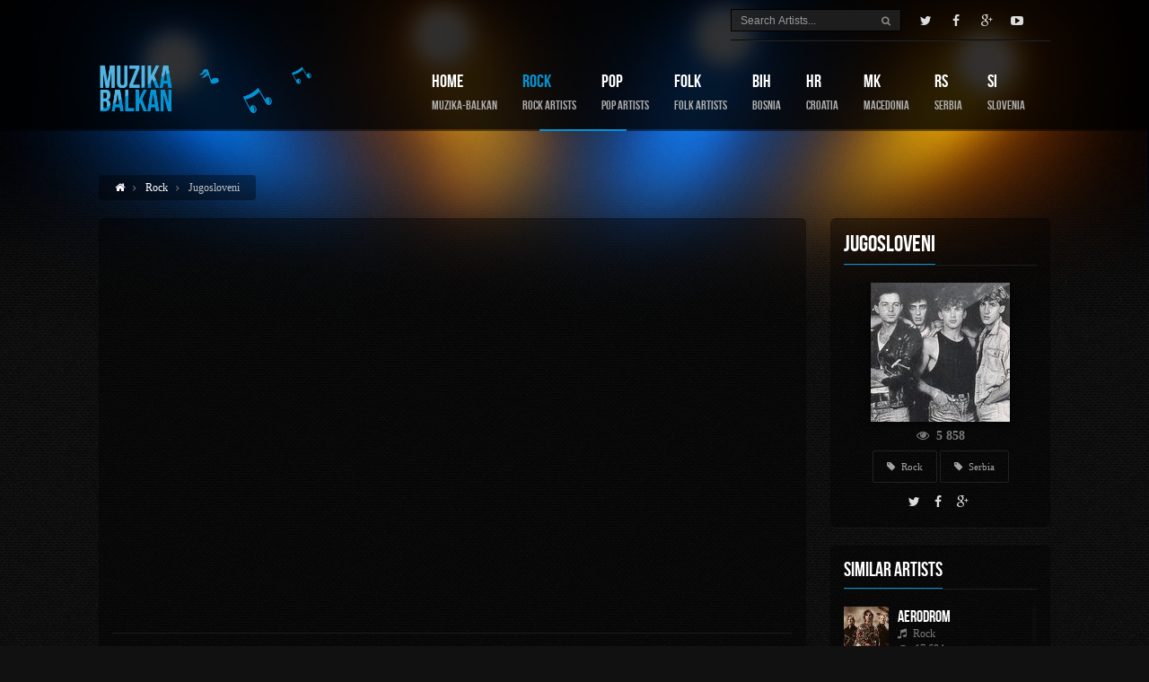

--- FILE ---
content_type: text/html; charset=UTF-8
request_url: https://www.muzika-balkan.com/jugosloveni/
body_size: 12793
content:
<!DOCTYPE html>
<html xmlns="http://www.w3.org/1999/xhtml" lang="en-US" prefix="og: http://ogp.me/ns#">
<head>
<meta charset="utf-8">
<link rel="dns-prefetch" href="//www.google-analytics.com/" />
<title>Jugosloveni | Muzika-Balkan</title>
<meta name="viewport" content="width=device-width, initial-scale=1">
<meta name="description" content="Muzika-Balkan. ...">
<meta name="apple-mobile-web-app-capable" content="yes" />
<meta name="apple-mobile-web-app-status-bar-style" content="black-translucent" />
<meta name="apple-mobile-web-app-title" content="Jugosloveni | Muzika-Balkan" />
<meta name="msapplication-TileColor" content="#2b5797">
<meta name="msapplication-TileImage" content="/mstile-144x144.png">
<meta name="msapplication-config" content="/browserconfig.xml" />
<meta name="format-detection" content="telephone=no" />
<meta name="geo.region" content="SE" />
<meta name="geo.placename" content="Arvika" />
<meta name="geo.position" content="59.665514;12.57853" />
<meta name="ICBM" content="59.665514, 12.57853" />
<meta name="DC.creator" content="Muzika-Balkan">
<meta name="DC.title" content="Muzika-Balkan" />
<meta name="twitter:card" content="summary" />
<meta name="twitter:site" content="@muzika_balkan" />
<meta name="twitter:title" content="Jugosloveni | Muzika-Balkan"/>
<meta name="twitter:description" content="Muzika-Balkan. ..." />
<meta name="twitter:image" content="https://www.muzika-balkan.com/wk-templates/img/155/jugosloveni.jpg" />
<meta name="twitter:url" content="https://www.muzika-balkan.com/jugosloveni/" />
<meta name="twitter:domain" content="muzika-balkan.com" />
<meta property="og:url" content="https://www.muzika-balkan.com/jugosloveni/" />
<meta property="og:locale" content="en_US" />
<meta property="og:title" content="Jugosloveni | Muzika-Balkan" />
<meta property="og:type" content="musician" />
<meta property="og:image" content="https://www.muzika-balkan.com/wk-templates/img/155/jugosloveni.jpg" />
<meta property="og:site_name" content="Muzika-Balkan" />
<meta property="og:description" content="Muzika-Balkan. ..." />
<link rel="canonical" href="https://www.muzika-balkan.com/jugosloveni/" />
<link rel="author" href="https://plus.google.com/102249122509126788197?rel=author" />
<link rel="publisher" href="https://plus.google.com/106997963378473636917?rel=publisher" />
<link rel="icon" type="image/png" href="/favicon-16x16.png" sizes="16x16" />
<link rel="icon" type="image/png" href="/favicon-32x32.png" sizes="32x32" />
<link rel="icon" type="image/png" href="/favicon-96x96.png" sizes="96x96" />
<link rel="icon" type="image/png" href="/favicon-160x160.png" sizes="160x160" />
<link rel="icon" type="image/png" href="/favicon-196x196.png" sizes="196x196" />
<link rel="apple-touch-icon" sizes="57x57" href="/apple-touch-icon-57x57.png" />
<link rel="apple-touch-icon" sizes="60x60" href="/apple-touch-icon-60x60.png" />
<link rel="apple-touch-icon" sizes="72x72" href="/apple-touch-icon-72x72.png" />
<link rel="apple-touch-icon" sizes="76x76" href="/apple-touch-icon-76x76.png" />
<link rel="apple-touch-icon" sizes="114x114" href="/apple-touch-icon-114x114.png" />
<link rel="apple-touch-icon" sizes="120x120" href="/apple-touch-icon-120x120.png" />
<link rel="apple-touch-icon" sizes="144x144" href="/apple-touch-icon-144x144.png" />
<link rel="apple-touch-icon" sizes="152x152" href="/apple-touch-icon-152x152.png" />
<link rel="shortcut icon" type="image/x-icon" href="/favicon.ico" />
<link rel="alternate" type="application/rss+xml" title="Muzika-Balkan RSS" href="https://www.muzika-balkan.com/rss/" />
<link rel="stylesheet" type="text/css" href="https://www.muzika-balkan.com/wk-templates/css/style.min.css" media="all">
<script data-ad-client="ca-pub-3167866793742152" async src="https://pagead2.googlesyndication.com/pagead/js/adsbygoogle.js"></script>
</head>
<body id="fluidGridSystem" class="page-artist">
<div itemscope itemtype="http://schema.org/LocalBusiness">
<div id="layout" class="full">
<header id="header" class="glue">
<div class="row clearfix">
<div class="little-head">
<div class="social social-head">
<a href="https://twitter.com/muzika_balkan" class="bottomtip" title="Muzika-Balkan on Twitter" target="_blank"><i class="icon-twitter"></i></a>
<a href="https://www.facebook.com/MuzikaBalkan" class="bottomtip" title="Muzika-Balkan on Facebook" target="_blank"><i class="icon-facebook"></i></a>
<a href="https://plus.google.com/u/0/b/106997963378473636917/+Muzika-balkan/" class="bottomtip" title="Muzika Balkan on Google Plus" target="_blank"><i class="icon-google-plus"></i></a>
<a href="https://www.youtube.com/user/DammCall" class="bottomtip" target="_blank" title="Muzika-Balkan on YouTube"><i class="icon-youtube-play"></i></a>
</div>
<div class="search">
<form id="search" method="get" autocomplete="off">
<input id="inputhead" class="searchArtists" name="searchArtists" type="text" placeholder="Search Artists...">
<button type="submit"><i class="icon-search"></i></button>
</form><!-- end form -->
</div><!-- search -->
</div><!-- little head -->
</div><!-- row -->
<div class="headdown">
<div class="row clearfix">
<div class="logo bottomtip" title="Balkan Artists Music Videos"><a href="/"><img src="[data-uri]%3D" width="448" height="107" alt="Muzika-Balkan Logotype" /></a></div>
<nav><ul class="sf-menu"><li><a href="/">Home <span class="sub">muzika-balkan</span></a></li><li class="current selectedLava"><a href="/rock/">Rock <span class="sub">rock artists</span></a></li><li><a href="/pop/">Pop <span class="sub">pop artists</span></a></li><li><a href="/folk/">Folk <span class="sub">folk artists</span></a></li><li><a href="/bosnia/">BIH <span class="sub">bosnia</span></a></li><li><a href="/croatia/">HR <span class="sub">croatia</span></a></li><li><a href="/macedonia/">MK <span class="sub">macedonia</span></a></li><li><a href="/serbia/">RS <span class="sub">serbia</span></a></li><li><a href="/slovenia/">SI <span class="sub">slovenia</span></a></li></ul></nav>
</div>
</div><!-- headdown -->
</header><!-- end header -->
<div class="under_header"><img src="/wk-templates/img/header-image-o-9.png" width="1364" height="377" alt="Muzika-Balkan Header" /></div>
<div class="page-content back_to_up">
<div class="row clearfix mb">
<div class="breadcrumbIn">
<ul>
<li><a href="/" class="toptip" title="Home Muzika-Balkan"><i class="icon-home"></i></a></li>
<li><a href="/rock/" class="toptip" title="Genre: Rock">Rock</a></li>
<li>Jugosloveni</li>
</ul>
</div><!-- breadcrumb -->
</div><!-- row -->
<div class="row row-fluid clearfix mbf">
<div class="span9 posts">
<div class="def-block">
<div class="post row-fluid clearfix">
<div id="player"><iframe class="player" src="https://www.youtube.com/embed?autoplay=1&amp;cc_load_policy=1&amp;modestbranding=1&amp;showinfo=0&amp;autohide=1&amp;iv_load_policy=3&amp;rel=0&amp;theme=dark&amp;origin=www.muzika-balkan.com&amp;listType=playlist&amp;list=PL065E83D70F893E67"></iframe></div>
<p></p>
</div><!-- post -->
</div><!-- def block -->
</div><!-- span8 posts -->
<div class="span3 sidebar">
<div class="def-block widget artist-side-info">
<h1>Jugosloveni</h1>
<span class="liner"></span>
<div class="widget-content">
<div class="latest-cover">
<span class="latest-cover-img"><img src="/wk-templates/img/155/jugosloveni.jpg" width="155" height="155" alt="Jugosloveni"></span>
<span class="latest-cover-highlight"></span>
</div>
<div class="meta tags">
<span class="views"><i class="icon-eye-open"></i> 5 858</span>
<a href="/rock/" class="#" title="Rock"><i class="icon-tag"></i> Rock</a>
<a href="/serbia/" class="#" title="Serbia"><i class="icon-tag"></i> Serbia</a>
</div>
<div class="share">
<a class="bottomtip" title="Share Jugosloveni on Twitter" href="https://twitter.com/share?url=https%3A%2F%2Fwww.muzika-balkan.com%2Fjugosloveni%2F"><i class="icon-twitter"></i></a>
<a class="bottomtip" title="Share Jugosloveni on Facebook" href="https://www.facebook.com/sharer/sharer.php?u=https%3A%2F%2Fwww.muzika-balkan.com%2Fjugosloveni%2F"><i class="icon-facebook"></i></a>
<a class="bottomtip" title="Share Jugosloveni on Google+" href="https://plus.google.com/share?url=https%3A%2F%2Fwww.muzika-balkan.com%2Fjugosloveni%2F"><i class="icon-google-plus"></i></a>
</div>
</div><!-- widget content -->
</div><!-- def block widget categories -->
<div class="def-block widget">
<h2>Similar Artists</h2>
<span class="liner"></span>
<div class="widget-content row-fluid">
<div class="scroll-mp3" style="height:535px;">
<div class="content">
<ul class="tab-content-items"><li class="clearfix"><a class="m-thumbnail" href="/aerodrom/"><img width="50" height="50" src="/wk-templates/img/050/aerodrom.jpg" alt="Aerodrom"></a><h3><a href="/aerodrom/">Aerodrom</a></h3><span><i class="icon-music"></i> Rock</span><span><i class="icon-eye-open"></i> 17 604</span></li><li class="clearfix"><a class="m-thumbnail" href="/agata/"><img width="50" height="50" src="/wk-templates/img/050/agata.jpg" alt="AGATA"></a><h3><a href="/agata/">AGATA</a></h3><span><i class="icon-music"></i> Rock</span><span><i class="icon-eye-open"></i> 7 975</span></li><li class="clearfix"><a class="m-thumbnail" href="/aleksandar-mezek/"><img width="50" height="50" src="/wk-templates/img/050/aleksandar-mezek.jpg" alt="Aleksandar Mežek"></a><h3><a href="/aleksandar-mezek/">Aleksandar Mežek</a></h3><span><i class="icon-music"></i> Rock</span><span><i class="icon-eye-open"></i> 13 948</span></li><li class="clearfix"><a class="m-thumbnail" href="/alen-islamovic/"><img width="50" height="50" src="/wk-templates/img/050/alen-islamovic.jpg" alt="Alen Islamović"></a><h3><a href="/alen-islamovic/">Alen Islamović</a></h3><span><i class="icon-music"></i> Rock</span><span><i class="icon-eye-open"></i> 23 118</span></li><li class="clearfix"><a class="m-thumbnail" href="/alisa/"><img width="50" height="50" src="/wk-templates/img/050/alisa.jpg" alt="Alisa"></a><h3><a href="/alisa/">Alisa</a></h3><span><i class="icon-music"></i> Rock</span><span><i class="icon-eye-open"></i> 12 198</span></li><li class="clearfix"><a class="m-thumbnail" href="/amila/"><img width="50" height="50" src="/wk-templates/img/050/amila.jpg" alt="Amila"></a><h3><a href="/amila/">Amila</a></h3><span><i class="icon-music"></i> Rock</span><span><i class="icon-eye-open"></i> 7 379</span></li><li class="clearfix"><a class="m-thumbnail" href="/animatori/"><img width="50" height="50" src="/wk-templates/img/050/animatori.jpg" alt="Animatori"></a><h3><a href="/animatori/">Animatori</a></h3><span><i class="icon-music"></i> Rock</span><span><i class="icon-eye-open"></i> 11 264</span></li><li class="clearfix"><a class="m-thumbnail" href="/atomsko-skloniste/"><img width="50" height="50" src="/wk-templates/img/050/atomsko-skloniste.jpg" alt="Atomsko Sklonište"></a><h3><a href="/atomsko-skloniste/">Atomsko Sklonište</a></h3><span><i class="icon-music"></i> Rock</span><span><i class="icon-eye-open"></i> 11 806</span></li><li class="clearfix"><a class="m-thumbnail" href="/azra/"><img width="50" height="50" src="/wk-templates/img/050/azra.jpg" alt="Azra"></a><h3><a href="/azra/">Azra</a></h3><span><i class="icon-music"></i> Rock</span><span><i class="icon-eye-open"></i> 14 591</span></li><li class="clearfix"><a class="m-thumbnail" href="/babe/"><img width="50" height="50" src="/wk-templates/img/050/babe.jpg" alt="Babe"></a><h3><a href="/babe/">Babe</a></h3><span><i class="icon-music"></i> Rock</span><span><i class="icon-eye-open"></i> 11 793</span></li><li class="clearfix"><a class="m-thumbnail" href="/bajaga/"><img width="50" height="50" src="/wk-templates/img/050/bajaga.jpg" alt="Bajaga"></a><h3><a href="/bajaga/">Bajaga</a></h3><span><i class="icon-music"></i> Rock</span><span><i class="icon-eye-open"></i> 14 738</span></li><li class="clearfix"><a class="m-thumbnail" href="/bijelo-dugme/"><img width="50" height="50" src="/wk-templates/img/050/bijelo-dugme.jpg" alt="Bijelo Dugme"></a><h3><a href="/bijelo-dugme/">Bijelo Dugme</a></h3><span><i class="icon-music"></i> Rock</span><span><i class="icon-eye-open"></i> 15 976</span></li><li class="clearfix"><a class="m-thumbnail" href="/boa/"><img width="50" height="50" src="/wk-templates/img/050/boa.jpg" alt="Boa"></a><h3><a href="/boa/">Boa</a></h3><span><i class="icon-music"></i> Rock</span><span><i class="icon-eye-open"></i> 6 860</span></li><li class="clearfix"><a class="m-thumbnail" href="/bombaj-stampa/"><img width="50" height="50" src="/wk-templates/img/050/bombaj-stampa.jpg" alt="Bombaj Štampa"></a><h3><a href="/bombaj-stampa/">Bombaj Štampa</a></h3><span><i class="icon-music"></i> Rock</span><span><i class="icon-eye-open"></i> 9 311</span></li><li class="clearfix"><a class="m-thumbnail" href="/bulevar/"><img width="50" height="50" src="/wk-templates/img/050/bulevar.jpg" alt="Bulevar"></a><h3><a href="/bulevar/">Bulevar</a></h3><span><i class="icon-music"></i> Rock</span><span><i class="icon-eye-open"></i> 6 626</span></li><li class="clearfix"><a class="m-thumbnail" href="/cacadou-look/"><img width="50" height="50" src="/wk-templates/img/050/cacadou-look.jpg" alt="Cacadou Look"></a><h3><a href="/cacadou-look/">Cacadou Look</a></h3><span><i class="icon-music"></i> Rock</span><span><i class="icon-eye-open"></i> 5 960</span></li><li class="clearfix"><a class="m-thumbnail" href="/cod/"><img width="50" height="50" src="/wk-templates/img/050/cod.jpg" alt="Cod"></a><h3><a href="/cod/">Cod</a></h3><span><i class="icon-music"></i> Rock</span><span><i class="icon-eye-open"></i> 6 598</span></li><li class="clearfix"><a class="m-thumbnail" href="/dado-topic/"><img width="50" height="50" src="/wk-templates/img/050/dado-topic.jpg" alt="Dado Topić"></a><h3><a href="/dado-topic/">Dado Topić</a></h3><span><i class="icon-music"></i> Rock</span><span><i class="icon-eye-open"></i> 21 411</span></li><li class="clearfix"><a class="m-thumbnail" href="/dah/"><img width="50" height="50" src="/wk-templates/img/050/dah.jpg" alt="Dah"></a><h3><a href="/dah/">Dah</a></h3><span><i class="icon-music"></i> Rock</span><span><i class="icon-eye-open"></i> 7 705</span></li><li class="clearfix"><a class="m-thumbnail" href="/daleka-obala/"><img width="50" height="50" src="/wk-templates/img/050/daleka-obala.jpg" alt="Daleka Obala"></a><h3><a href="/daleka-obala/">Daleka Obala</a></h3><span><i class="icon-music"></i> Rock</span><span><i class="icon-eye-open"></i> 6 284</span></li><li class="clearfix"><a class="m-thumbnail" href="/dbojs/"><img width="50" height="50" src="/wk-templates/img/050/dbojs.jpg" alt="D Bojs"></a><h3><a href="/dbojs/">D Bojs</a></h3><span><i class="icon-music"></i> Rock</span><span><i class="icon-eye-open"></i> 6 617</span></li><li class="clearfix"><a class="m-thumbnail" href="/divlje-jagode/"><img width="50" height="50" src="/wk-templates/img/050/divlje-jagode.jpg" alt="Divlje Jagode"></a><h3><a href="/divlje-jagode/">Divlje Jagode</a></h3><span><i class="icon-music"></i> Rock</span><span><i class="icon-eye-open"></i> 12 310</span></li><li class="clearfix"><a class="m-thumbnail" href="/drugi-nacin/"><img width="50" height="50" src="/wk-templates/img/050/drugi-nacin.jpg" alt="Drugi Naćin"></a><h3><a href="/drugi-nacin/">Drugi Naćin</a></h3><span><i class="icon-music"></i> Rock</span><span><i class="icon-eye-open"></i> 5 740</span></li><li class="clearfix"><a class="m-thumbnail" href="/ekaterina-velika/"><img width="50" height="50" src="/wk-templates/img/050/ekaterina-velika.jpg" alt="Ekaterina Velika"></a><h3><a href="/ekaterina-velika/">Ekaterina Velika</a></h3><span><i class="icon-music"></i> Rock</span><span><i class="icon-eye-open"></i> 6 500</span></li><li class="clearfix"><a class="m-thumbnail" href="/elektricni-orgazam/"><img width="50" height="50" src="/wk-templates/img/050/elektricni-orgazam.jpg" alt="Električni Orgazam"></a><h3><a href="/elektricni-orgazam/">Električni Orgazam</a></h3><span><i class="icon-music"></i> Rock</span><span><i class="icon-eye-open"></i> 10 108</span></li><li class="clearfix"><a class="m-thumbnail" href="/familija/"><img width="50" height="50" src="/wk-templates/img/050/familija.jpg" alt="Familija"></a><h3><a href="/familija/">Familija</a></h3><span><i class="icon-music"></i> Rock</span><span><i class="icon-eye-open"></i> 5 711</span></li><li class="clearfix"><a class="m-thumbnail" href="/fantomi/"><img width="50" height="50" src="/wk-templates/img/050/fantomi.jpg" alt="Fantomi"></a><h3><a href="/fantomi/">Fantomi</a></h3><span><i class="icon-music"></i> Rock</span><span><i class="icon-eye-open"></i> 14 539</span></li><li class="clearfix"><a class="m-thumbnail" href="/film/"><img width="50" height="50" src="/wk-templates/img/050/film.jpg" alt="Film"></a><h3><a href="/film/">Film</a></h3><span><i class="icon-music"></i> Rock</span><span><i class="icon-eye-open"></i> 10 923</span></li><li class="clearfix"><a class="m-thumbnail" href="/fit/"><img width="50" height="50" src="/wk-templates/img/050/fit.jpg" alt="FIT"></a><h3><a href="/fit/">FIT</a></h3><span><i class="icon-music"></i> Rock</span><span><i class="icon-eye-open"></i> 5 836</span></li><li class="clearfix"><a class="m-thumbnail" href="/galija/"><img width="50" height="50" src="/wk-templates/img/050/galija.jpg" alt="Galija"></a><h3><a href="/galija/">Galija</a></h3><span><i class="icon-music"></i> Rock</span><span><i class="icon-eye-open"></i> 11 025</span></li><li class="clearfix"><a class="m-thumbnail" href="/generacija-5/"><img width="50" height="50" src="/wk-templates/img/050/generacija-5.jpg" alt="Generacija 5"></a><h3><a href="/generacija-5/">Generacija 5</a></h3><span><i class="icon-music"></i> Rock</span><span><i class="icon-eye-open"></i> 5 767</span></li><li class="clearfix"><a class="m-thumbnail" href="/gordi/"><img width="50" height="50" src="/wk-templates/img/050/gordi.jpg" alt="Gordi"></a><h3><a href="/gordi/">Gordi</a></h3><span><i class="icon-music"></i> Rock</span><span><i class="icon-eye-open"></i> 7 796</span></li><li class="clearfix"><a class="m-thumbnail" href="/haustor/"><img width="50" height="50" src="/wk-templates/img/050/haustor.jpg" alt="Haustor"></a><h3><a href="/haustor/">Haustor</a></h3><span><i class="icon-music"></i> Rock</span><span><i class="icon-eye-open"></i> 6 007</span></li><li class="clearfix"><a class="m-thumbnail" href="/idoli/"><img width="50" height="50" src="/wk-templates/img/050/idoli.jpg" alt="Idoli"></a><h3><a href="/idoli/">Idoli</a></h3><span><i class="icon-music"></i> Rock</span><span><i class="icon-eye-open"></i> 5 760</span></li><li class="clearfix"><a class="m-thumbnail" href="/indexi/"><img width="50" height="50" src="/wk-templates/img/050/indexi.jpg" alt="Indexi"></a><h3><a href="/indexi/">Indexi</a></h3><span><i class="icon-music"></i> Rock</span><span><i class="icon-eye-open"></i> 6 594</span></li><li class="clearfix"><a class="m-thumbnail" href="/itd-band/"><img width="50" height="50" src="/wk-templates/img/050/itd-band.jpg" alt="ITD Band"></a><h3><a href="/itd-band/">ITD Band</a></h3><span><i class="icon-music"></i> Rock</span><span><i class="icon-eye-open"></i> 6 472</span></li><li class="clearfix"><a class="m-thumbnail" href="/josipa-lisac/"><img width="50" height="50" src="/wk-templates/img/050/josipa-lisac.jpg" alt="Josipa Lisac"></a><h3><a href="/josipa-lisac/">Josipa Lisac</a></h3><span><i class="icon-music"></i> Rock</span><span><i class="icon-eye-open"></i> 6 502</span></li><li class="clearfix"><a class="m-thumbnail" href="/kerber/"><img width="50" height="50" src="/wk-templates/img/050/kerber.jpg" alt="Kerber"></a><h3><a href="/kerber/">Kerber</a></h3><span><i class="icon-music"></i> Rock</span><span><i class="icon-eye-open"></i> 6 549</span></li><li class="clearfix"><a class="m-thumbnail" href="/korni-grupa/"><img width="50" height="50" src="/wk-templates/img/050/korni-grupa.jpg" alt="Korni Grupa"></a><h3><a href="/korni-grupa/">Korni Grupa</a></h3><span><i class="icon-music"></i> Rock</span><span><i class="icon-eye-open"></i> 11 165</span></li><li class="clearfix"><a class="m-thumbnail" href="/kristali/"><img width="50" height="50" src="/wk-templates/img/050/kristali.jpg" alt="Kristali"></a><h3><a href="/kristali/">Kristali</a></h3><span><i class="icon-music"></i> Rock</span><span><i class="icon-eye-open"></i> 6 029</span></li><li class="clearfix"><a class="m-thumbnail" href="/laboratorija-zvuka/"><img width="50" height="50" src="/wk-templates/img/050/laboratorija-zvuka.jpg" alt="Laboratorija Zvuka"></a><h3><a href="/laboratorija-zvuka/">Laboratorija Zvuka</a></h3><span><i class="icon-music"></i> Rock</span><span><i class="icon-eye-open"></i> 12 149</span></li><li class="clearfix"><a class="m-thumbnail" href="/lacni-franz/"><img width="50" height="50" src="/wk-templates/img/050/lacni-franz.jpg" alt="Lačni Franz"></a><h3><a href="/lacni-franz/">Lačni Franz</a></h3><span><i class="icon-music"></i> Rock</span><span><i class="icon-eye-open"></i> 12 016</span></li><li class="clearfix"><a class="m-thumbnail" href="/laza-ristovski/"><img width="50" height="50" src="/wk-templates/img/050/laza-ristovski.jpg" alt="Laza Ristovski"></a><h3><a href="/laza-ristovski/">Laza Ristovski</a></h3><span><i class="icon-music"></i> Rock</span><span><i class="icon-eye-open"></i> 5 637</span></li><li class="clearfix"><a class="m-thumbnail" href="/leb-i-sol/"><img width="50" height="50" src="/wk-templates/img/050/leb-i-sol.jpg" alt="Leb & Sol"></a><h3><a href="/leb-i-sol/">Leb & Sol</a></h3><span><i class="icon-music"></i> Rock</span><span><i class="icon-eye-open"></i> 6 410</span></li><li class="clearfix"><a class="m-thumbnail" href="/lidija-bacic/"><img width="50" height="50" src="/wk-templates/img/050/lidija-bacic.jpg" alt="Lidija Bačić"></a><h3><a href="/lidija-bacic/">Lidija Bačić</a></h3><span><i class="icon-music"></i> Rock</span><span><i class="icon-eye-open"></i> 7 881</span></li><li class="clearfix"><a class="m-thumbnail" href="/metak/"><img width="50" height="50" src="/wk-templates/img/050/metak.jpg" alt="Metak"></a><h3><a href="/metak/">Metak</a></h3><span><i class="icon-music"></i> Rock</span><span><i class="icon-eye-open"></i> 5 536</span></li><li class="clearfix"><a class="m-thumbnail" href="/miladin-sobic/"><img width="50" height="50" src="/wk-templates/img/050/miladin-sobic.jpg" alt="Miladin Šobić"></a><h3><a href="/miladin-sobic/">Miladin Šobić</a></h3><span><i class="icon-music"></i> Rock</span><span><i class="icon-eye-open"></i> 12 466</span></li><li class="clearfix"><a class="m-thumbnail" href="/miligram/"><img width="50" height="50" src="/wk-templates/img/050/miligram.jpg" alt="Miligram"></a><h3><a href="/miligram/">Miligram</a></h3><span><i class="icon-music"></i> Rock</span><span><i class="icon-eye-open"></i> 10 131</span></li><li class="clearfix"><a class="m-thumbnail" href="/more/"><img width="50" height="50" src="/wk-templates/img/050/more.jpg" alt="Grupa More"></a><h3><a href="/more/">Grupa More</a></h3><span><i class="icon-music"></i> Rock</span><span><i class="icon-eye-open"></i> 5 634</span></li><li class="clearfix"><a class="m-thumbnail" href="/neki-to-vole-vruce/"><img width="50" height="50" src="/wk-templates/img/050/neki-to-vole-vruce.jpg" alt="Neki To Vole Vruće"></a><h3><a href="/neki-to-vole-vruce/">Neki To Vole Vruće</a></h3><span><i class="icon-music"></i> Rock</span><span><i class="icon-eye-open"></i> 6 108</span></li><li class="clearfix"><a class="m-thumbnail" href="/neno-belan/"><img width="50" height="50" src="/wk-templates/img/050/neno-belan.jpg" alt="Neno Belan"></a><h3><a href="/neno-belan/">Neno Belan</a></h3><span><i class="icon-music"></i> Rock</span><span><i class="icon-eye-open"></i> 10 026</span></li><li class="clearfix"><a class="m-thumbnail" href="/nervozni-postar/"><img width="50" height="50" src="/wk-templates/img/050/nervozni-postar.jpg" alt="Nervozni Poštar"></a><h3><a href="/nervozni-postar/">Nervozni Poštar</a></h3><span><i class="icon-music"></i> Rock</span><span><i class="icon-eye-open"></i> 11 376</span></li><li class="clearfix"><a class="m-thumbnail" href="/oktobar-1864/"><img width="50" height="50" src="/wk-templates/img/050/oktobar-1864.jpg" alt="Oktobar 1864"></a><h3><a href="/oktobar-1864/">Oktobar 1864</a></h3><span><i class="icon-music"></i> Rock</span><span><i class="icon-eye-open"></i> 10 062</span></li><li class="clearfix"><a class="m-thumbnail" href="/opca-opasnost/"><img width="50" height="50" src="/wk-templates/img/050/opca-opasnost.jpg" alt="Opća Opasnost"></a><h3><a href="/opca-opasnost/">Opća Opasnost</a></h3><span><i class="icon-music"></i> Rock</span><span><i class="icon-eye-open"></i> 10 733</span></li><li class="clearfix"><a class="m-thumbnail" href="/osvajaci/"><img width="50" height="50" src="/wk-templates/img/050/osvajaci.jpg" alt="Osvajači"></a><h3><a href="/osvajaci/">Osvajači</a></h3><span><i class="icon-music"></i> Rock</span><span><i class="icon-eye-open"></i> 6 236</span></li><li class="clearfix"><a class="m-thumbnail" href="/parni-valjak/"><img width="50" height="50" src="/wk-templates/img/050/parni-valjak.jpg" alt="Parni Valjak"></a><h3><a href="/parni-valjak/">Parni Valjak</a></h3><span><i class="icon-music"></i> Rock</span><span><i class="icon-eye-open"></i> 10 300</span></li><li class="clearfix"><a class="m-thumbnail" href="/patrola/"><img width="50" height="50" src="/wk-templates/img/050/patrola.jpg" alt="Patrola"></a><h3><a href="/patrola/">Patrola</a></h3><span><i class="icon-music"></i> Rock</span><span><i class="icon-eye-open"></i> 5 654</span></li><li class="clearfix"><a class="m-thumbnail" href="/piloti/"><img width="50" height="50" src="/wk-templates/img/050/piloti.jpg" alt="Piloti"></a><h3><a href="/piloti/">Piloti</a></h3><span><i class="icon-music"></i> Rock</span><span><i class="icon-eye-open"></i> 12 006</span></li><li class="clearfix"><a class="m-thumbnail" href="/plavi-orkestar/"><img width="50" height="50" src="/wk-templates/img/050/plavi-orkestar.jpg" alt="Plavi Orkestar"></a><h3><a href="/plavi-orkestar/">Plavi Orkestar</a></h3><span><i class="icon-music"></i> Rock</span><span><i class="icon-eye-open"></i> 6 464</span></li><li class="clearfix"><a class="m-thumbnail" href="/poslednja-igra-leptira/"><img width="50" height="50" src="/wk-templates/img/050/poslednja-igra-leptira.jpg" alt="Poslednja Igra Leptira"></a><h3><a href="/poslednja-igra-leptira/">Poslednja Igra Leptira</a></h3><span><i class="icon-music"></i> Rock</span><span><i class="icon-eye-open"></i> 10 612</span></li><li class="clearfix"><a class="m-thumbnail" href="/prljavo-kazaliste/"><img width="50" height="50" src="/wk-templates/img/050/prljavo-kazaliste.jpg" alt="Prljavo Kazalište"></a><h3><a href="/prljavo-kazaliste/">Prljavo Kazalište</a></h3><span><i class="icon-music"></i> Rock</span><span><i class="icon-eye-open"></i> 10 672</span></li><li class="clearfix"><a class="m-thumbnail" href="/pro-arte/"><img width="50" height="50" src="/wk-templates/img/050/pro-arte.jpg" alt="Pro Arte"></a><h3><a href="/pro-arte/">Pro Arte</a></h3><span><i class="icon-music"></i> Rock</span><span><i class="icon-eye-open"></i> 12 839</span></li><li class="clearfix"><a class="m-thumbnail" href="/regata/"><img width="50" height="50" src="/wk-templates/img/050/regata.jpg" alt="Regata"></a><h3><a href="/regata/">Regata</a></h3><span><i class="icon-music"></i> Rock</span><span><i class="icon-eye-open"></i> 5 702</span></li><li class="clearfix"><a class="m-thumbnail" href="/riblja-corba/"><img width="50" height="50" src="/wk-templates/img/050/riblja-corba.jpg" alt="Riblja Čorba"></a><h3><a href="/riblja-corba/">Riblja Čorba</a></h3><span><i class="icon-music"></i> Rock</span><span><i class="icon-eye-open"></i> 6 920</span></li><li class="clearfix"><a class="m-thumbnail" href="/s-vremena-na-vreme/"><img width="50" height="50" src="/wk-templates/img/050/s-vremena-na-vreme.jpg" alt="S Vremena Na Vreme"></a><h3><a href="/s-vremena-na-vreme/">S Vremena Na Vreme</a></h3><span><i class="icon-music"></i> Rock</span><span><i class="icon-eye-open"></i> 8 226</span></li><li class="clearfix"><a class="m-thumbnail" href="/sinisa-vuco/"><img width="50" height="50" src="/wk-templates/img/050/sinisa-vuco.jpg" alt="Siniša Vuco"></a><h3><a href="/sinisa-vuco/">Siniša Vuco</a></h3><span><i class="icon-music"></i> Rock</span><span><i class="icon-eye-open"></i> 6 562</span></li><li class="clearfix"><a class="m-thumbnail" href="/sladjana-milosevic/"><img width="50" height="50" src="/wk-templates/img/050/sladjana-milosevic.jpg" alt="Sladjana Milošević"></a><h3><a href="/sladjana-milosevic/">Sladjana Milošević</a></h3><span><i class="icon-music"></i> Rock</span><span><i class="icon-eye-open"></i> 5 353</span></li><li class="clearfix"><a class="m-thumbnail" href="/smak/"><img width="50" height="50" src="/wk-templates/img/050/smak.jpg" alt="Smak"></a><h3><a href="/smak/">Smak</a></h3><span><i class="icon-music"></i> Rock</span><span><i class="icon-eye-open"></i> 5 546</span></li><li class="clearfix"><a class="m-thumbnail" href="/srdjan-jul/"><img width="50" height="50" src="/wk-templates/img/050/srdjan-jul.jpg" alt="Srdjan Jul"></a><h3><a href="/srdjan-jul/">Srdjan Jul</a></h3><span><i class="icon-music"></i> Rock</span><span><i class="icon-eye-open"></i> 5 722</span></li><li class="clearfix"><a class="m-thumbnail" href="/stijene/"><img width="50" height="50" src="/wk-templates/img/050/stijene.jpg" alt="Stijene"></a><h3><a href="/stijene/">Stijene</a></h3><span><i class="icon-music"></i> Rock</span><span><i class="icon-eye-open"></i> 5 245</span></li><li class="clearfix"><a class="m-thumbnail" href="/suncokret/"><img width="50" height="50" src="/wk-templates/img/050/suncokret.jpg" alt="Suncokret"></a><h3><a href="/suncokret/">Suncokret</a></h3><span><i class="icon-music"></i> Rock</span><span><i class="icon-eye-open"></i> 8 323</span></li><li class="clearfix"><a class="m-thumbnail" href="/teska-industrija/"><img width="50" height="50" src="/wk-templates/img/050/teska-industrija.jpg" alt="Teška Industrija"></a><h3><a href="/teska-industrija/">Teška Industrija</a></h3><span><i class="icon-music"></i> Rock</span><span><i class="icon-eye-open"></i> 6 206</span></li><li class="clearfix"><a class="m-thumbnail" href="/tifa/"><img width="50" height="50" src="/wk-templates/img/050/tifa.jpg" alt="Tifa"></a><h3><a href="/tifa/">Tifa</a></h3><span><i class="icon-music"></i> Rock</span><span><i class="icon-eye-open"></i> 6 095</span></li><li class="clearfix"><a class="m-thumbnail" href="/time/"><img width="50" height="50" src="/wk-templates/img/050/time.jpg" alt="Time"></a><h3><a href="/time/">Time</a></h3><span><i class="icon-music"></i> Rock</span><span><i class="icon-eye-open"></i> 5 646</span></li><li class="clearfix"><a class="m-thumbnail" href="/toni-montano/"><img width="50" height="50" src="/wk-templates/img/050/toni-montano.jpg" alt="Toni Montano"></a><h3><a href="/toni-montano/">Toni Montano</a></h3><span><i class="icon-music"></i> Rock</span><span><i class="icon-eye-open"></i> 14 182</span></li><li class="clearfix"><a class="m-thumbnail" href="/trotakt-projekt/"><img width="50" height="50" src="/wk-templates/img/050/trotakt-projekt.jpg" alt="Trotakt Projekt"></a><h3><a href="/trotakt-projekt/">Trotakt Projekt</a></h3><span><i class="icon-music"></i> Rock</span><span><i class="icon-eye-open"></i> 5 867</span></li><li class="clearfix"><a class="m-thumbnail" href="/tutti-frutti/"><img width="50" height="50" src="/wk-templates/img/050/tutti-frutti.jpg" alt="Tutti Frutti"></a><h3><a href="/tutti-frutti/">Tutti Frutti</a></h3><span><i class="icon-music"></i> Rock</span><span><i class="icon-eye-open"></i> 5 389</span></li><li class="clearfix"><a class="m-thumbnail" href="/vampiri/"><img width="50" height="50" src="/wk-templates/img/050/vampiri.jpg" alt="Vampiri"></a><h3><a href="/vampiri/">Vampiri</a></h3><span><i class="icon-music"></i> Rock</span><span><i class="icon-eye-open"></i> 10 726</span></li><li class="clearfix"><a class="m-thumbnail" href="/van-gogh/"><img width="50" height="50" src="/wk-templates/img/050/van-gogh.jpg" alt="Van Gogh"></a><h3><a href="/van-gogh/">Van Gogh</a></h3><span><i class="icon-music"></i> Rock</span><span><i class="icon-eye-open"></i> 10 211</span></li><li class="clearfix"><a class="m-thumbnail" href="/vatreni-poljubac/"><img width="50" height="50" src="/wk-templates/img/050/vatreni-poljubac.jpg" alt="Vatreni Poljubac"></a><h3><a href="/vatreni-poljubac/">Vatreni Poljubac</a></h3><span><i class="icon-music"></i> Rock</span><span><i class="icon-eye-open"></i> 5 298</span></li><li class="clearfix"><a class="m-thumbnail" href="/via-talas/"><img width="50" height="50" src="/wk-templates/img/050/via-talas.jpg" alt="Via Talas"></a><h3><a href="/via-talas/">Via Talas</a></h3><span><i class="icon-music"></i> Rock</span><span><i class="icon-eye-open"></i> 9 740</span></li><li class="clearfix"><a class="m-thumbnail" href="/viktorija/"><img width="50" height="50" src="/wk-templates/img/050/viktorija.jpg" alt="Viktorija"></a><h3><a href="/viktorija/">Viktorija</a></h3><span><i class="icon-music"></i> Rock</span><span><i class="icon-eye-open"></i> 6 113</span></li><li class="clearfix"><a class="m-thumbnail" href="/vjestice/"><img width="50" height="50" src="/wk-templates/img/050/vjestice.jpg" alt="Vještice"></a><h3><a href="/vjestice/">Vještice</a></h3><span><i class="icon-music"></i> Rock</span><span><i class="icon-eye-open"></i> 10 540</span></li><li class="clearfix"><a class="m-thumbnail" href="/vlatko-ilievski/"><img width="50" height="50" src="/wk-templates/img/050/vlatko-ilievski.jpg" alt="Vlatko Ilievski"></a><h3><a href="/vlatko-ilievski/">Vlatko Ilievski</a></h3><span><i class="icon-music"></i> Rock</span><span><i class="icon-eye-open"></i> 9 115</span></li><li class="clearfix"><a class="m-thumbnail" href="/xenia/"><img width="50" height="50" src="/wk-templates/img/050/xenia.jpg" alt="Xenia"></a><h3><a href="/xenia/">Xenia</a></h3><span><i class="icon-music"></i> Rock</span><span><i class="icon-eye-open"></i> 12 561</span></li><li class="clearfix"><a class="m-thumbnail" href="/yu-grupa/"><img width="50" height="50" src="/wk-templates/img/050/yu-grupa.jpg" alt="Yu Grupa"></a><h3><a href="/yu-grupa/">Yu Grupa</a></h3><span><i class="icon-music"></i> Rock</span><span><i class="icon-eye-open"></i> 11 054</span></li><li class="clearfix"><a class="m-thumbnail" href="/zabranjeno-pusenje/"><img width="50" height="50" src="/wk-templates/img/050/zabranjeno-pusenje.jpg" alt="Zabranjeno Pušenje"></a><h3><a href="/zabranjeno-pusenje/">Zabranjeno Pušenje</a></h3><span><i class="icon-music"></i> Rock</span><span><i class="icon-eye-open"></i> 10 009</span></li><li class="clearfix"><a class="m-thumbnail" href="/zeljko-bebek/"><img width="50" height="50" src="/wk-templates/img/050/zeljko-bebek.jpg" alt="Željko Bebek"></a><h3><a href="/zeljko-bebek/">Željko Bebek</a></h3><span><i class="icon-music"></i> Rock</span><span><i class="icon-eye-open"></i> 11 155</span></li><li class="clearfix"><a class="m-thumbnail" href="/zlatko-manojlovic/"><img width="50" height="50" src="/wk-templates/img/050/zlatko-manojlovic.jpg" alt="Zlatko Manojlović"></a><h3><a href="/zlatko-manojlovic/">Zlatko Manojlović</a></h3><span><i class="icon-music"></i> Rock</span><span><i class="icon-eye-open"></i> 6 101</span></li></ul>
</div>
</div>
</div><!-- widget content -->
</div><!-- def block widget popular items -->
</div><!-- span4 sidebar -->
</div><!-- row clearfix -->
</div><!-- end page content -->
<footer id="footer">
<div class="footer-last">
<div class="row clearfix">
<span class="copyright">&copy; 2015 <a href="/">Muzika-Balkan</a></span>
<div id="toTop"><i class="icon-angle-up"></i></div>
<div class="foot-menu"><ul><li><a href="/about/">About</a></li><li><a href="/policy/">Policy</a></li><li><a href="/terms/">Terms</a></li></ul></div>
</div>
</div>
</footer>
</div>
</div>
<script src="https://www.muzika-balkan.com/wk-templates/js/muzika-balkan.min.js"></script>
</body>
</html>

--- FILE ---
content_type: text/html; charset=utf-8
request_url: https://www.google.com/recaptcha/api2/aframe
body_size: 269
content:
<!DOCTYPE HTML><html><head><meta http-equiv="content-type" content="text/html; charset=UTF-8"></head><body><script nonce="jkZHo5ifjI-Ka5qZfV6w4Q">/** Anti-fraud and anti-abuse applications only. See google.com/recaptcha */ try{var clients={'sodar':'https://pagead2.googlesyndication.com/pagead/sodar?'};window.addEventListener("message",function(a){try{if(a.source===window.parent){var b=JSON.parse(a.data);var c=clients[b['id']];if(c){var d=document.createElement('img');d.src=c+b['params']+'&rc='+(localStorage.getItem("rc::a")?sessionStorage.getItem("rc::b"):"");window.document.body.appendChild(d);sessionStorage.setItem("rc::e",parseInt(sessionStorage.getItem("rc::e")||0)+1);localStorage.setItem("rc::h",'1767032862373');}}}catch(b){}});window.parent.postMessage("_grecaptcha_ready", "*");}catch(b){}</script></body></html>

--- FILE ---
content_type: text/css
request_url: https://www.muzika-balkan.com/wk-templates/css/style.min.css
body_size: 66854
content:
.breadcrumb,.carousel-indicators,.dropdown-menu,.media-list,.nav,.pager,.thumbnails,ol,ul{list-style:none}.container-fluid:after,.container:after,.dl-horizontal:after,.row-fluid:after,.row:after{clear:both}.nav-header,.sf-menu a,.tbutton,abbr.initialism,h1,h2,h3,h4,h5,h6{text-transform:uppercase}.img-polaroid,body,select{background-color:#fff}.dropdown,.dropup,sub,sup{position:relative}.btn-group>.btn.active,.btn-group>.btn:active,.btn-group>.btn:focus,.btn-group>.btn:hover,.input-append .uneditable-input:focus,.input-append input:focus,.input-append select:focus,.input-prepend .uneditable-input:focus,.input-prepend input:focus,.input-prepend select:focus{z-index:2}#commentform .send-message,.tbutton{word-spacing:.2em;white-space:nowrap}@font-face{font-family:MB;src:url(../fonts/bebasneue-webfont.eot);src:url(../fonts/bebasneue-webfont.eot?#iefix) format('embedded-opentype'),url(../fonts/bebasneue-webfont.woff) format('woff'),url(../fonts/bebasneue-webfont.ttf) format('truetype'),url(../fonts/bebasneue-webfont.svg#bebasneueregular) format('svg');font-weight:400;font-style:normal}@font-face{font-family:FontAwesome;src:url(../fonts/fontawesome-webfont.eot);src:url(../fonts/fontawesome-webfont.eot?#iefix) format('embedded-opentype'),url(../fonts/fontawesome-webfont.woff) format('woff'),url(../fonts/fontawesome-webfont.ttf) format('truetype'),url(../fonts/fontawesome-webfont.svg#fontawesomeregular) format('svg');font-weight:400;font-style:normal}audio,canvas,video{display:inline-block}audio:not([controls]){display:none}html{-webkit-text-size-adjust:100%;-ms-text-size-adjust:100%}a:focus{outline:#333 dotted thin;outline:-webkit-focus-ring-color auto 5px;outline-offset:-2px}a:active,a:hover{outline:0}sub,sup{line-height:0}sup{top:-.5em}sub{bottom:-.25em}img{width:auto\9;height:auto;-ms-interpolation-mode:bicubic}#map_canvas img,.google-maps img{max-width:none}button,input,select,textarea{margin:0;font-size:100%;vertical-align:middle;font-family:Arial,sans-serif}button::-moz-focus-inner,input::-moz-focus-inner{padding:0;border:0}button,html input[type=button],input[type=reset],input[type=submit]{cursor:pointer;-webkit-appearance:button}button,input[type=button],input[type=reset],input[type=submit],input[type=radio],input[type=checkbox],label,select{cursor:pointer}input[type=search]{-webkit-box-sizing:content-box;-moz-box-sizing:content-box;box-sizing:content-box;-webkit-appearance:textfield}.btn-block,.input-block-level,.progress .bar,pre{-moz-box-sizing:border-box}input[type=search]::-webkit-search-cancel-button,input[type=search]::-webkit-search-decoration{-webkit-appearance:none}textarea{overflow:auto}@media print{blockquote,img,pre,tr{page-break-inside:avoid}*{color:#000!important;text-shadow:none!important;background:0 0!important;box-shadow:none!important}a,a:visited{text-decoration:underline}a[href]:after{content:" (" attr(href) ")"}abbr[title]:after{content:" (" attr(title) ")"}.ir a:after,a[href^="javascript:"]:after,a[href^="#"]:after{content:""}blockquote,pre{border:1px solid #999}thead{display:table-header-group}img{max-width:100%!important}@page{margin:.5cm}h2,h3,p{orphans:3;widows:3}h2,h3{page-break-after:avoid}}.dropdown-menu,.popover{-moz-background-clip:padding}.row-fluid:after,.row-fluid:before,.row:after,.row:before{display:table;line-height:0;content:""}a:focus,a:hover{color:#005580;text-decoration:underline}.img-rounded{-webkit-border-radius:6px;-moz-border-radius:6px;border-radius:6px}.img-polaroid{padding:4px;border:1px solid #ccc;border:1px solid rgba(0,0,0,.2);-webkit-box-shadow:0 1px 3px rgba(0,0,0,.1);-moz-box-shadow:0 1px 3px rgba(0,0,0,.1);box-shadow:0 1px 3px rgba(0,0,0,.1)}.img-circle{-webkit-border-radius:500px;-moz-border-radius:500px;border-radius:500px}.row{margin-left:-20px}[class*=span]{float:left;min-height:1px;margin-left:20px}.container,.navbar-fixed-bottom .container,.navbar-fixed-top .container,.navbar-static-top .container,.span12{width:940px}.span11{width:860px}.span10{width:780px}.span9{width:700px}.span8{width:620px}.span7{width:540px}.span6{width:460px}.span5{width:380px}.span4{width:300px}.span3{width:220px}.span2{width:140px}.span1{width:60px}.row-fluid,.row-fluid .span12{width:100%}.offset12{margin-left:980px}.offset11{margin-left:900px}.offset10{margin-left:820px}.offset9{margin-left:740px}.offset8{margin-left:660px}.offset7{margin-left:580px}.offset6{margin-left:500px}.offset5{margin-left:420px}.offset4{margin-left:340px}.offset3{margin-left:260px}.offset2{margin-left:180px}.offset1{margin-left:100px}.row-fluid [class*=span]{display:block;float:left;width:100%;min-height:30px;margin-left:2.127659574468085%;-webkit-box-sizing:border-box;-moz-box-sizing:border-box;box-sizing:border-box}.row-fluid [class*=span]:first-child{margin-left:0}.row-fluid .controls-row [class*=span]+[class*=span]{margin-left:2.127659574468085%}.row-fluid .span11{width:91.48936170212765%}.row-fluid .span10{width:82.97872340425532%}.row-fluid .span9{width:74.46808510638297%}.row-fluid .span8{width:65.95744680851064%}.row-fluid .span7{width:57.44680851063829%}.row-fluid .span6{width:48.93617021276595%}.row-fluid .span5{width:40.42553191489362%}.row-fluid .span4{width:31.914893617021278%}.row-fluid .span3{width:23.404255319148934%}.row-fluid .span2{width:14.893617021276595%}.row-fluid .span1{width:6.382978723404255%}.row-fluid .offset12{margin-left:104.25531914893617%}.row-fluid .offset12:first-child{margin-left:102.12765957446808%}.row-fluid .offset11{margin-left:95.74468085106382%}.row-fluid .offset11:first-child{margin-left:93.61702127659574%}.row-fluid .offset10{margin-left:87.23404255319149%}.row-fluid .offset10:first-child{margin-left:85.1063829787234%}.row-fluid .offset9{margin-left:78.72340425531914%}.row-fluid .offset9:first-child{margin-left:76.59574468085106%}.row-fluid .offset8{margin-left:70.2127659574468%}.row-fluid .offset8:first-child{margin-left:68.08510638297872%}.row-fluid .offset7{margin-left:61.70212765957446%}.row-fluid .offset7:first-child{margin-left:59.574468085106375%}.row-fluid .offset6{margin-left:53.191489361702125%}.row-fluid .offset6:first-child{margin-left:51.063829787234035%}.row-fluid .offset5{margin-left:44.68085106382979%}.row-fluid .offset5:first-child{margin-left:42.5531914893617%}.row-fluid .offset4{margin-left:36.170212765957444%}.row-fluid .offset4:first-child{margin-left:34.04255319148936%}.row-fluid .offset3{margin-left:27.659574468085104%}.row-fluid .offset3:first-child{margin-left:25.53191489361702%}.row-fluid .offset2{margin-left:19.148936170212764%}.row-fluid .offset2:first-child{margin-left:17.02127659574468%}.row-fluid .offset1{margin-left:10.638297872340425%}.row-fluid .offset1:first-child{margin-left:8.51063829787234%}.row-fluid [class*=span].hide,[class*=span].hide{display:none}.container-fluid:after,.container-fluid:before,.container:after,.container:before{display:table;line-height:0;content:""}.row-fluid [class*=span].pull-right,[class*=span].pull-right{float:right}.container{margin-right:auto;margin-left:auto}.container-fluid{padding-right:20px;padding-left:20px}.lead{margin-bottom:20px;font-size:21px;font-weight:200;line-height:30px}dd,dt,li{line-height:20px}.muted{color:#999}a.muted:focus,a.muted:hover{color:grey}.text-warning{color:#c09853}a.text-warning:focus,a.text-warning:hover{color:#a47e3c}.text-error{color:#b94a48}a.text-error:focus,a.text-error:hover{color:#953b39}.text-info{color:#3a87ad}a.text-info:focus,a.text-info:hover{color:#2d6987}.text-success{color:#468847}a.text-success:focus,a.text-success:hover{color:#356635}.text-left{text-align:left}.text-right{text-align:right}.text-center{text-align:center}h1 small,h2 small,h3 small,h4 small,h5 small,h6 small{font-weight:400;line-height:1;color:#999}h1 small{font-size:24.5px}h2 small{font-size:17.5px}h3 small,h4 small{font-size:14px}.page-header{padding-bottom:9px;margin:20px 0 30px;border-bottom:1px solid #eee}blockquote p,ol ol,ol ul,ul ol,ul ul{margin-bottom:0}address,dl,legend{margin-bottom:20px}ol.inline,ol.unstyled,ul.inline,ul.unstyled{margin-left:0;list-style:none}ol.inline>li,ul.inline>li{display:inline-block;padding-right:5px;padding-left:5px}dd{margin-left:10px}.dl-horizontal:after,.dl-horizontal:before{display:table;line-height:0;content:""}address,blockquote small{line-height:20px;display:block}.dl-horizontal dt{float:left;width:160px;overflow:hidden;clear:left;text-align:right;text-overflow:ellipsis;white-space:nowrap}.artist-side-info .meta,.artist-side-info .share,.artist-side-info .widget-content,.clear,.clearfix:after,.controls-row:after,.dropdown-menu>li>a,.form-actions:after,.form-horizontal .control-group:after,.grid_12:after,.modal-footer:after,.mp3-albums .bl,.nav-pills:after,.nav-tabs:after,.navbar-form:after,.navbar-inner:after,.pager:after,.slides:after,.tabbable:after,.tabs:after,.thumbnails:after,.tpclear,.ttw-music-player .description,.ttw-music-player .player:after,hr{clear:both}.dl-horizontal dd{margin-left:180px}abbr[data-original-title],abbr[title]{cursor:help;border-bottom:1px dotted #999}abbr.initialism{font-size:90%}blockquote p{font-size:17.5px;font-weight:300;line-height:1.25}blockquote small{color:#999}blockquote small:before{content:'\2014 \00A0'}blockquote.pull-right{float:right;padding-right:15px;padding-left:0;border-right:5px solid #eee;border-left:0}blockquote.pull-right p,blockquote.pull-right small{text-align:right}blockquote.pull-right small:before{content:''}blockquote.pull-right small:after{content:'\00A0 \2014'}.pre-scrollable{max-height:340px;overflow-y:scroll}legend{display:block;width:100%;line-height:40px;color:#333}legend small{font-size:15px;color:#999}button,input,label,select,textarea{font-size:14px;font-weight:400;line-height:20px}label{display:block;margin-bottom:5px}.uneditable-input,input[type=search],input[type=text],input[type=password],input[type=datetime],input[type=datetime-local],input[type=date],input[type=month],input[type=time],input[type=week],input[type=number],input[type=email],input[type=url],input[type=tel],input[type=color],select,textarea{display:inline-block;height:20px;padding:4px 6px;margin-bottom:10px;font-size:14px;line-height:20px;color:#555;vertical-align:middle;-webkit-border-radius:4px;-moz-border-radius:4px;border-radius:4px}.controls-row .checkbox[class*=span],.controls-row .radio[class*=span],.controls>.checkbox:first-child,.controls>.radio:first-child{padding-top:5px}.uneditable-input,input,textarea{width:206px}textarea{height:auto}.uneditable-input,input[type=search],input[type=text],input[type=password],input[type=datetime],input[type=datetime-local],input[type=date],input[type=month],input[type=time],input[type=week],input[type=number],input[type=email],input[type=url],input[type=tel],input[type=color],textarea{background-color:#fff;border:1px solid #ccc;-webkit-box-shadow:inset 0 1px 1px rgba(0,0,0,.075);-moz-box-shadow:inset 0 1px 1px rgba(0,0,0,.075);box-shadow:inset 0 1px 1px rgba(0,0,0,.075);-webkit-transition:border linear .2s,box-shadow linear .2s;-moz-transition:border linear .2s,box-shadow linear .2s;-o-transition:border linear .2s,box-shadow linear .2s;transition:border linear .2s,box-shadow linear .2s}.uneditable-input:focus,input[type=search]:focus,input[type=text]:focus,input[type=password]:focus,input[type=datetime]:focus,input[type=datetime-local]:focus,input[type=date]:focus,input[type=month]:focus,input[type=time]:focus,input[type=week]:focus,input[type=number]:focus,input[type=email]:focus,input[type=url]:focus,input[type=tel]:focus,input[type=color]:focus,textarea:focus{border-color:rgba(82,168,236,.8);outline:0;outline:dotted thin\9;-webkit-box-shadow:inset 0 1px 1px rgba(0,0,0,.075),0 0 8px rgba(82,168,236,.6);-moz-box-shadow:inset 0 1px 1px rgba(0,0,0,.075),0 0 8px rgba(82,168,236,.6);box-shadow:inset 0 1px 1px rgba(0,0,0,.075),0 0 8px rgba(82,168,236,.6)}input[type=radio],input[type=checkbox]{margin:4px 0 0;margin-top:1px\9;line-height:normal}input[type=file],input[type=image],input[type=button],input[type=reset],input[type=submit],input[type=radio],input[type=checkbox]{width:auto}input[type=file],select{height:30px;line-height:30px}select{width:220px;border:1px solid #ccc}select[multiple],select[size]{height:auto}input[type=file]:focus,input[type=radio]:focus,input[type=checkbox]:focus,select:focus{outline:#333 dotted thin;outline:-webkit-focus-ring-color auto 5px;outline-offset:-2px}.uneditable-input,.uneditable-textarea{color:#999;cursor:not-allowed;background-color:#fcfcfc;border-color:#ccc;-webkit-box-shadow:inset 0 1px 2px rgba(0,0,0,.025);-moz-box-shadow:inset 0 1px 2px rgba(0,0,0,.025);box-shadow:inset 0 1px 2px rgba(0,0,0,.025)}.uneditable-input{overflow:hidden;white-space:nowrap}.uneditable-textarea{width:auto;height:auto}input:-moz-placeholder,textarea:-moz-placeholder{color:#999}input:-ms-input-placeholder,textarea:-ms-input-placeholder{color:#999}input::-webkit-input-placeholder,textarea::-webkit-input-placeholder{color:#999}.checkbox,.radio{min-height:20px;padding-left:20px}.checkbox input[type=checkbox],.radio input[type=radio]{float:left;margin-left:-20px}.checkbox.inline,.radio.inline{display:inline-block;padding-top:5px;margin-bottom:0;vertical-align:middle}.checkbox.inline+.checkbox.inline,.radio.inline+.radio.inline{margin-left:10px}.input-mini{width:60px}.input-small{width:90px}.input-medium{width:150px}.input-large{width:210px}.input-xlarge{width:270px}.input-xxlarge{width:530px}.row-fluid .uneditable-input[class*=span],.row-fluid input[class*=span],.row-fluid select[class*=span],.row-fluid textarea[class*=span],.uneditable-input[class*=span],input[class*=span],select[class*=span],textarea[class*=span]{float:none;margin-left:0}.input-append .uneditable-input[class*=span],.input-append input[class*=span],.input-prepend .uneditable-input[class*=span],.input-prepend input[class*=span],.row-fluid .input-append [class*=span],.row-fluid .input-prepend [class*=span],.row-fluid .uneditable-input[class*=span],.row-fluid input[class*=span],.row-fluid select[class*=span],.row-fluid textarea[class*=span]{display:inline-block}.controls-row:after,.controls-row:before,.form-actions:after,.form-actions:before{display:table;line-height:0;content:""}.uneditable-input,input,textarea{margin-left:0}.controls-row [class*=span]+[class*=span]{margin-left:20px}.uneditable-input.span12,input.span12,textarea.span12{width:926px}.uneditable-input.span11,input.span11,textarea.span11{width:846px}.uneditable-input.span10,input.span10,textarea.span10{width:766px}.uneditable-input.span9,input.span9,textarea.span9{width:686px}.uneditable-input.span8,input.span8,textarea.span8{width:606px}.uneditable-input.span7,input.span7,textarea.span7{width:526px}.uneditable-input.span6,input.span6,textarea.span6{width:446px}.uneditable-input.span5,input.span5,textarea.span5{width:366px}.uneditable-input.span4,input.span4,textarea.span4{width:286px}.uneditable-input.span3,input.span3,textarea.span3{width:206px}.uneditable-input.span2,input.span2,textarea.span2{width:126px}.uneditable-input.span1,input.span1,textarea.span1{width:46px}.controls-row [class*=span],.row-fluid .controls-row [class*=span]{float:left}input[disabled],input[readonly],select[disabled],select[readonly],textarea[disabled],textarea[readonly]{cursor:not-allowed;background-color:#eee}input[type=radio][disabled],input[type=radio][readonly],input[type=checkbox][disabled],input[type=checkbox][readonly]{background-color:transparent}.control-group.warning .checkbox,.control-group.warning .control-label,.control-group.warning .help-block,.control-group.warning .help-inline,.control-group.warning .radio,.control-group.warning input,.control-group.warning select,.control-group.warning textarea{color:#c09853}.control-group.warning input,.control-group.warning select,.control-group.warning textarea{border-color:#c09853;-webkit-box-shadow:inset 0 1px 1px rgba(0,0,0,.075);-moz-box-shadow:inset 0 1px 1px rgba(0,0,0,.075);box-shadow:inset 0 1px 1px rgba(0,0,0,.075)}.control-group.warning input:focus,.control-group.warning select:focus,.control-group.warning textarea:focus{border-color:#a47e3c;-webkit-box-shadow:inset 0 1px 1px rgba(0,0,0,.075),0 0 6px #dbc59e;-moz-box-shadow:inset 0 1px 1px rgba(0,0,0,.075),0 0 6px #dbc59e;box-shadow:inset 0 1px 1px rgba(0,0,0,.075),0 0 6px #dbc59e}.control-group.warning .input-append .add-on,.control-group.warning .input-prepend .add-on{color:#c09853;background-color:#fcf8e3;border-color:#c09853}.control-group.error .checkbox,.control-group.error .control-label,.control-group.error .help-block,.control-group.error .help-inline,.control-group.error .radio,.control-group.error input,.control-group.error select,.control-group.error textarea{color:#b94a48}.control-group.error input,.control-group.error select,.control-group.error textarea{border-color:#b94a48;-webkit-box-shadow:inset 0 1px 1px rgba(0,0,0,.075);-moz-box-shadow:inset 0 1px 1px rgba(0,0,0,.075);box-shadow:inset 0 1px 1px rgba(0,0,0,.075)}.control-group.error input:focus,.control-group.error select:focus,.control-group.error textarea:focus{border-color:#953b39;-webkit-box-shadow:inset 0 1px 1px rgba(0,0,0,.075),0 0 6px #d59392;-moz-box-shadow:inset 0 1px 1px rgba(0,0,0,.075),0 0 6px #d59392;box-shadow:inset 0 1px 1px rgba(0,0,0,.075),0 0 6px #d59392}.control-group.error .input-append .add-on,.control-group.error .input-prepend .add-on{color:#b94a48;background-color:#f2dede;border-color:#b94a48}.control-group.success .checkbox,.control-group.success .control-label,.control-group.success .help-block,.control-group.success .help-inline,.control-group.success .radio,.control-group.success input,.control-group.success select,.control-group.success textarea{color:#468847}.control-group.success input,.control-group.success select,.control-group.success textarea{border-color:#468847;-webkit-box-shadow:inset 0 1px 1px rgba(0,0,0,.075);-moz-box-shadow:inset 0 1px 1px rgba(0,0,0,.075);box-shadow:inset 0 1px 1px rgba(0,0,0,.075)}.control-group.success input:focus,.control-group.success select:focus,.control-group.success textarea:focus{border-color:#356635;-webkit-box-shadow:inset 0 1px 1px rgba(0,0,0,.075),0 0 6px #7aba7b;-moz-box-shadow:inset 0 1px 1px rgba(0,0,0,.075),0 0 6px #7aba7b;box-shadow:inset 0 1px 1px rgba(0,0,0,.075),0 0 6px #7aba7b}.control-group.success .input-append .add-on,.control-group.success .input-prepend .add-on{color:#468847;background-color:#dff0d8;border-color:#468847}.control-group.info .checkbox,.control-group.info .control-label,.control-group.info .help-block,.control-group.info .help-inline,.control-group.info .radio,.control-group.info input,.control-group.info select,.control-group.info textarea{color:#3a87ad}.control-group.info input,.control-group.info select,.control-group.info textarea{border-color:#3a87ad;-webkit-box-shadow:inset 0 1px 1px rgba(0,0,0,.075);-moz-box-shadow:inset 0 1px 1px rgba(0,0,0,.075);box-shadow:inset 0 1px 1px rgba(0,0,0,.075)}.control-group.info input:focus,.control-group.info select:focus,.control-group.info textarea:focus{border-color:#2d6987;-webkit-box-shadow:inset 0 1px 1px rgba(0,0,0,.075),0 0 6px #7ab5d3;-moz-box-shadow:inset 0 1px 1px rgba(0,0,0,.075),0 0 6px #7ab5d3;box-shadow:inset 0 1px 1px rgba(0,0,0,.075),0 0 6px #7ab5d3}.control-group.info .input-append .add-on,.control-group.info .input-prepend .add-on{color:#3a87ad;background-color:#d9edf7;border-color:#3a87ad}input:focus:invalid,select:focus:invalid,textarea:focus:invalid{color:#b94a48;border-color:#ee5f5b}input:focus:invalid:focus,select:focus:invalid:focus,textarea:focus:invalid:focus{border-color:#e9322d;-webkit-box-shadow:0 0 6px #f8b9b7;-moz-box-shadow:0 0 6px #f8b9b7;box-shadow:0 0 6px #f8b9b7}.form-actions{padding:19px 20px 20px;margin-top:20px;margin-bottom:20px;background-color:#f5f5f5;border-top:1px solid #e5e5e5}.help-block,.help-inline{color:#595959}.help-block{display:block;margin-bottom:10px}.help-inline{display:inline-block;padding-left:5px;vertical-align:middle}.input-append,.input-prepend{display:inline-block;margin-bottom:10px;font-size:0;white-space:nowrap;vertical-align:middle}.input-append .dropdown-menu,.input-append .popover,.input-append .uneditable-input,.input-append input,.input-append select,.input-prepend .dropdown-menu,.input-prepend .popover,.input-prepend .uneditable-input,.input-prepend input,.input-prepend select{font-size:14px}.input-append .uneditable-input,.input-append input,.input-append select,.input-prepend .uneditable-input,.input-prepend input,.input-prepend select{position:relative;margin-bottom:0;vertical-align:top;-webkit-border-radius:0 4px 4px 0;-moz-border-radius:0 4px 4px 0;border-radius:0 4px 4px 0}.input-append .add-on,.input-prepend .add-on{display:inline-block;width:auto;height:20px;min-width:16px;padding:4px 5px;font-size:14px;font-weight:400;line-height:20px;text-align:center;text-shadow:0 1px 0 #fff;background-color:#eee;border:1px solid #ccc}.input-append .add-on,.input-append .btn,.input-append .btn-group>.dropdown-toggle,.input-prepend .add-on,.input-prepend .btn,.input-prepend .btn-group>.dropdown-toggle{vertical-align:top;-webkit-border-radius:0;-moz-border-radius:0;border-radius:0}.input-append .active,.input-prepend .active{background-color:#a9dba9;border-color:#46a546}.input-prepend .add-on,.input-prepend .btn{margin-right:-1px}.input-append .uneditable-input,.input-append input,.input-append select,.input-prepend .add-on:first-child,.input-prepend .btn:first-child{-webkit-border-radius:4px 0 0 4px;-moz-border-radius:4px 0 0 4px;border-radius:4px 0 0 4px}.input-append .uneditable-input+.btn-group .btn:last-child,.input-append input+.btn-group .btn:last-child,.input-append select+.btn-group .btn:last-child{-webkit-border-radius:0 4px 4px 0;-moz-border-radius:0 4px 4px 0;border-radius:0 4px 4px 0}.input-append .add-on,.input-append .btn,.input-append .btn-group{margin-left:-1px}.input-append .add-on:last-child,.input-append .btn-group:last-child>.dropdown-toggle,.input-append .btn:last-child{-webkit-border-radius:0 4px 4px 0;-moz-border-radius:0 4px 4px 0;border-radius:0 4px 4px 0}.input-prepend.input-append .uneditable-input,.input-prepend.input-append input,.input-prepend.input-append select{-webkit-border-radius:0;-moz-border-radius:0;border-radius:0}.input-prepend.input-append .uneditable-input+.btn-group .btn,.input-prepend.input-append input+.btn-group .btn,.input-prepend.input-append select+.btn-group .btn{-webkit-border-radius:0 4px 4px 0;-moz-border-radius:0 4px 4px 0;border-radius:0 4px 4px 0}.input-prepend.input-append .add-on:first-child,.input-prepend.input-append .btn:first-child{margin-right:-1px;-webkit-border-radius:4px 0 0 4px;-moz-border-radius:4px 0 0 4px;border-radius:4px 0 0 4px}.input-prepend.input-append .add-on:last-child,.input-prepend.input-append .btn:last-child{margin-left:-1px;-webkit-border-radius:0 4px 4px 0;-moz-border-radius:0 4px 4px 0;border-radius:0 4px 4px 0}.input-prepend.input-append .btn-group:first-child{margin-left:0}input.search-query{padding-right:14px;padding-right:4px\9;padding-left:14px;padding-left:4px\9;margin-bottom:0;-webkit-border-radius:15px;-moz-border-radius:15px;border-radius:15px}.form-search .input-append .search-query{-webkit-border-radius:14px 0 0 14px;-moz-border-radius:14px 0 0 14px;border-radius:14px 0 0 14px}.form-search .input-append .btn,.form-search .input-prepend .search-query{-webkit-border-radius:0 14px 14px 0;-moz-border-radius:0 14px 14px 0;border-radius:0 14px 14px 0}.form-search .input-prepend .btn{-webkit-border-radius:14px 0 0 14px;-moz-border-radius:14px 0 0 14px;border-radius:14px 0 0 14px}.form-horizontal .help-inline,.form-horizontal .input-append,.form-horizontal .input-prepend,.form-horizontal .uneditable-input,.form-horizontal input,.form-horizontal select,.form-horizontal textarea,.form-inline .help-inline,.form-inline .input-append,.form-inline .input-prepend,.form-inline .uneditable-input,.form-inline input,.form-inline select,.form-inline textarea,.form-search .help-inline,.form-search .input-append,.form-search .input-prepend,.form-search .uneditable-input,.form-search input,.form-search select,.form-search textarea{display:inline-block;margin-bottom:0;vertical-align:middle}.form-horizontal .hide,.form-inline .hide,.form-search .hide{display:none}.form-inline .btn-group,.form-inline label,.form-search .btn-group,.form-search label{display:inline-block}.form-inline .input-append,.form-inline .input-prepend,.form-search .input-append,.form-search .input-prepend{margin-bottom:0}.form-inline .checkbox,.form-inline .radio,.form-search .checkbox,.form-search .radio{padding-left:0;margin-bottom:0;vertical-align:middle}.form-inline .checkbox input[type=checkbox],.form-inline .radio input[type=radio],.form-search .checkbox input[type=checkbox],.form-search .radio input[type=radio]{float:left;margin-right:3px;margin-left:0}.control-group{margin-bottom:10px}legend+.control-group{margin-top:20px;-webkit-margin-top-collapse:separate}.form-horizontal .control-group{margin-bottom:20px}.form-horizontal .control-group:after,.form-horizontal .control-group:before{display:table;line-height:0;content:""}.form-horizontal .control-label{float:left;width:160px;padding-top:5px;text-align:right}.btn,.pagination-centered{text-align:center}.form-horizontal .controls{margin-left:180px}.form-horizontal .help-block{margin-bottom:0}.form-horizontal .input-append+.help-block,.form-horizontal .input-prepend+.help-block,.form-horizontal .uneditable-input+.help-block,.form-horizontal input+.help-block,.form-horizontal select+.help-block,.form-horizontal textarea+.help-block{margin-top:10px}.form-horizontal .form-actions{padding-left:180px}table{max-width:100%;background-color:transparent}.table{margin-bottom:20px}.table td,.table th{line-height:20px;vertical-align:top}.table thead th{vertical-align:bottom}.table caption+thead tr:first-child td,.table caption+thead tr:first-child th,.table colgroup+thead tr:first-child td,.table colgroup+thead tr:first-child th,.table thead:first-child tr:first-child td,.table thead:first-child tr:first-child th{border-top:0}.table tbody+tbody{border-top:2px solid #ddd}.table .table{background-color:#fff}.table-condensed td,.table-condensed th{padding:4px 5px}.table-bordered{border:1px solid #ddd;border-collapse:separate;border-left:0;-webkit-border-radius:4px;-moz-border-radius:4px;border-radius:4px}.table,table{border-collapse:collapse}.table-bordered td,.table-bordered th{border-left:1px solid #ddd}.table-bordered caption+tbody tr:first-child td,.table-bordered caption+tbody tr:first-child th,.table-bordered caption+thead tr:first-child th,.table-bordered colgroup+tbody tr:first-child td,.table-bordered colgroup+tbody tr:first-child th,.table-bordered colgroup+thead tr:first-child th,.table-bordered tbody:first-child tr:first-child td,.table-bordered tbody:first-child tr:first-child th,.table-bordered thead:first-child tr:first-child th{border-top:0}.table-bordered tbody:first-child tr:first-child>td:first-child,.table-bordered tbody:first-child tr:first-child>th:first-child,.table-bordered thead:first-child tr:first-child>th:first-child{-webkit-border-top-left-radius:4px;border-top-left-radius:4px;-moz-border-radius-topleft:4px}.table-bordered tbody:first-child tr:first-child>td:last-child,.table-bordered tbody:first-child tr:first-child>th:last-child,.table-bordered thead:first-child tr:first-child>th:last-child{-webkit-border-top-right-radius:4px;border-top-right-radius:4px;-moz-border-radius-topright:4px}.table-bordered tbody:last-child tr:last-child>td:first-child,.table-bordered tbody:last-child tr:last-child>th:first-child,.table-bordered tfoot:last-child tr:last-child>td:first-child,.table-bordered tfoot:last-child tr:last-child>th:first-child,.table-bordered thead:last-child tr:last-child>th:first-child{-webkit-border-bottom-left-radius:4px;border-bottom-left-radius:4px;-moz-border-radius-bottomleft:4px}.table-bordered tbody:last-child tr:last-child>td:last-child,.table-bordered tbody:last-child tr:last-child>th:last-child,.table-bordered tfoot:last-child tr:last-child>td:last-child,.table-bordered tfoot:last-child tr:last-child>th:last-child,.table-bordered thead:last-child tr:last-child>th:last-child{-webkit-border-bottom-right-radius:4px;border-bottom-right-radius:4px;-moz-border-radius-bottomright:4px}.table-bordered tfoot+tbody:last-child tr:last-child td:first-child{-webkit-border-bottom-left-radius:0;border-bottom-left-radius:0;-moz-border-radius-bottomleft:0}.table-bordered tfoot+tbody:last-child tr:last-child td:last-child{-webkit-border-bottom-right-radius:0;border-bottom-right-radius:0;-moz-border-radius-bottomright:0}.table-bordered caption+tbody tr:first-child td:first-child,.table-bordered caption+thead tr:first-child th:first-child,.table-bordered colgroup+tbody tr:first-child td:first-child,.table-bordered colgroup+thead tr:first-child th:first-child{-webkit-border-top-left-radius:4px;border-top-left-radius:4px;-moz-border-radius-topleft:4px}.table-bordered caption+tbody tr:first-child td:last-child,.table-bordered caption+thead tr:first-child th:last-child,.table-bordered colgroup+tbody tr:first-child td:last-child,.table-bordered colgroup+thead tr:first-child th:last-child{-webkit-border-top-right-radius:4px;border-top-right-radius:4px;-moz-border-radius-topright:4px}.table-striped tbody>tr:nth-child(odd)>td,.table-striped tbody>tr:nth-child(odd)>th{background-color:#f9f9f9}.table-hover tbody tr:hover>td,.table-hover tbody tr:hover>th{background-color:#f5f5f5}.row-fluid table td[class*=span],.row-fluid table th[class*=span],table td[class*=span],table th[class*=span]{display:table-cell;float:none;margin-left:0}.table td.span1,.table th.span1{float:none;width:44px;margin-left:0}.table td.span2,.table th.span2{float:none;width:124px;margin-left:0}.table td.span3,.table th.span3{float:none;width:204px;margin-left:0}.table td.span4,.table th.span4{float:none;width:284px;margin-left:0}.table td.span5,.table th.span5{float:none;width:364px;margin-left:0}.table td.span6,.table th.span6{float:none;width:444px;margin-left:0}.table td.span7,.table th.span7{float:none;width:524px;margin-left:0}.table td.span8,.table th.span8{float:none;width:604px;margin-left:0}.table td.span9,.table th.span9{float:none;width:684px;margin-left:0}.table td.span10,.table th.span10{float:none;width:764px;margin-left:0}.table td.span11,.table th.span11{float:none;width:844px;margin-left:0}.table td.span12,.table th.span12{float:none;width:924px;margin-left:0}.table tbody tr.success>td{background-color:#dff0d8}.table tbody tr.error>td{background-color:#f2dede}.table tbody tr.warning>td{background-color:#fcf8e3}.table tbody tr.info>td{background-color:#d9edf7}.table-hover tbody tr.success:hover>td{background-color:#d0e9c6}.table-hover tbody tr.error:hover>td{background-color:#ebcccc}.table-hover tbody tr.warning:hover>td{background-color:#faf2cc}.table-hover tbody tr.info:hover>td{background-color:#c4e3f3}.dropdown-toggle:active,.open .dropdown-toggle{outline:0}.caret{display:inline-block;width:0;height:0;vertical-align:top;border-top:4px solid #000;border-right:4px solid transparent;border-left:4px solid transparent;content:""}.dropdown .caret{margin-top:8px;margin-left:2px}.dropdown-menu{position:absolute;top:100%;left:0;z-index:1000;display:none;float:left;min-width:160px;padding:5px 0;margin:2px 0 0;background-color:#fff;border:1px solid #ccc;border:1px solid rgba(0,0,0,.2);-webkit-border-radius:6px;-moz-border-radius:6px;border-radius:6px;-webkit-box-shadow:0 5px 10px rgba(0,0,0,.2);-moz-box-shadow:0 5px 10px rgba(0,0,0,.2);box-shadow:0 5px 10px rgba(0,0,0,.2);-webkit-background-clip:padding-box;background-clip:padding-box}.dropdown-menu>li>a,.dropdown-submenu:hover>.dropdown-menu,.open>.dropdown-menu{display:block}.dropdown-menu.pull-right{right:0;left:auto}.dropdown-menu .divider{height:1px;margin:9px 1px;overflow:hidden;background-color:#e5e5e5;border-bottom:1px solid #fff}.dropdown-menu>li>a{padding:3px 20px;font-weight:400;line-height:20px;color:#333;white-space:nowrap}.close,.nav-header{font-weight:700;line-height:20px}.dropdown-menu>.active>a,.dropdown-menu>.active>a:focus,.dropdown-menu>.active>a:hover,.dropdown-menu>li>a:focus,.dropdown-menu>li>a:hover,.dropdown-submenu:focus>a,.dropdown-submenu:hover>a{color:#fff;background-color:#0081c2;background-repeat:repeat-x;filter:progid:DXImageTransform.Microsoft.gradient(startColorstr='#ff0088cc', endColorstr='#ff0077b3', GradientType=0);text-decoration:none}.dropdown-menu>li>a:focus,.dropdown-menu>li>a:hover,.dropdown-submenu:focus>a,.dropdown-submenu:hover>a{background-image:-moz-linear-gradient(top,#08c,#0077b3);background-image:-webkit-gradient(linear,0 0,0 100%,from(#08c),to(#0077b3));background-image:-webkit-linear-gradient(top,#08c,#0077b3);background-image:-o-linear-gradient(top,#08c,#0077b3);background-image:linear-gradient(to bottom,#08c,#0077b3)}.dropdown-menu>.active>a,.dropdown-menu>.active>a:focus,.dropdown-menu>.active>a:hover{background-image:-moz-linear-gradient(top,#08c,#0077b3);background-image:-webkit-gradient(linear,0 0,0 100%,from(#08c),to(#0077b3));background-image:-webkit-linear-gradient(top,#08c,#0077b3);background-image:-o-linear-gradient(top,#08c,#0077b3);background-image:linear-gradient(to bottom,#08c,#0077b3);outline:0}.dropdown-menu>.disabled>a,.dropdown-menu>.disabled>a:focus,.dropdown-menu>.disabled>a:hover{color:#999}.dropdown-menu>.disabled>a:focus,.dropdown-menu>.disabled>a:hover{text-decoration:none;cursor:default;background-color:transparent;background-image:none;filter:progid:DXImageTransform.Microsoft.gradient(enabled=false)}.dropdown-backdrop{position:fixed;top:0;right:0;bottom:0;left:0;z-index:990}.alert .close,.btn-group,.btn-group>.btn,.collapse,.dropdown-submenu,.navbar-search{position:relative}.pull-right>.dropdown-menu{right:0;left:auto}.dropup .caret,.navbar-fixed-bottom .dropdown .caret{border-top:0;border-bottom:4px solid #000;content:""}.dropup .dropdown-menu,.navbar-fixed-bottom .dropdown .dropdown-menu{top:auto;bottom:100%;margin-bottom:1px}.dropdown-submenu>.dropdown-menu{top:0;left:100%;margin-top:-6px;margin-left:-1px;-webkit-border-radius:0 6px 6px;-moz-border-radius:0 6px 6px;border-radius:0 6px 6px}.dropup .dropdown-submenu>.dropdown-menu{top:auto;bottom:0;margin-top:0;margin-bottom:-2px;-webkit-border-radius:5px 5px 5px 0;-moz-border-radius:5px 5px 5px 0;border-radius:5px 5px 5px 0}.dropdown-submenu>a:after{display:block;float:right;width:0;height:0;margin-top:5px;margin-right:-10px;border-color:transparent transparent transparent #ccc;border-style:solid;border-width:5px 0 5px 5px;content:" "}.btn,.btn-group,.btn-group-vertical{display:inline-block}.btn-block,input[type=button].btn-block,input[type=reset].btn-block,input[type=submit].btn-block{width:100%}.dropdown-submenu:hover>a:after{border-left-color:#fff}.dropdown-submenu.pull-left{float:none}.dropdown-submenu.pull-left>.dropdown-menu{left:-100%;margin-left:10px;-webkit-border-radius:6px 0 6px 6px;-moz-border-radius:6px 0 6px 6px;border-radius:6px 0 6px 6px}.btn-group+.btn-group,.btn-toolbar>.btn+.btn,.btn-toolbar>.btn+.btn-group,.btn-toolbar>.btn-group+.btn{margin-left:5px}.breadcrumb,.typeahead{-webkit-border-radius:4px;-moz-border-radius:4px}.dropdown .dropdown-menu .nav-header{padding-right:20px;padding-left:20px}.typeahead{z-index:1051;margin-top:2px;border-radius:4px}.well{min-height:20px;padding:19px;margin-bottom:20px;background-color:#f5f5f5;border:1px solid #e3e3e3;-webkit-border-radius:4px;-moz-border-radius:4px;border-radius:4px;-webkit-box-shadow:inset 0 1px 1px rgba(0,0,0,.05);-moz-box-shadow:inset 0 1px 1px rgba(0,0,0,.05);box-shadow:inset 0 1px 1px rgba(0,0,0,.05)}.well blockquote{border-color:#ddd;border-color:rgba(0,0,0,.15)}.well-large{padding:24px;-webkit-border-radius:6px;-moz-border-radius:6px;border-radius:6px}.btn-small,.well-small{-webkit-border-radius:3px;-moz-border-radius:3px}.well-small{padding:9px;border-radius:3px}.fade{opacity:0;-webkit-transition:opacity .15s linear;-moz-transition:opacity .15s linear;-o-transition:opacity .15s linear;transition:opacity .15s linear}.fade.in{opacity:1}.collapse{height:0;overflow:hidden;-webkit-transition:height .35s ease;-moz-transition:height .35s ease;-o-transition:height .35s ease;transition:height .35s ease}.collapse.in{height:auto}.close{float:right;font-size:20px;color:#000;text-shadow:0 1px 0 #fff;opacity:.2;filter:alpha(opacity=20)}.close:focus,.close:hover{color:#000;text-decoration:none;cursor:pointer;opacity:.4;filter:alpha(opacity=40)}button.close{padding:0;cursor:pointer;background:0 0;border:0;-webkit-appearance:none}.btn,.btn-danger,.btn-info,.btn-inverse,.btn-primary,.btn-success,.btn-warning,.navbar-inner,.navbar-inverse .btn-navbar,.navbar-inverse .navbar-inner,.progress,.progress .bar,.progress .bar-danger,.progress .bar-info,.progress .bar-success,.progress .bar-warning,.progress-danger .bar,.progress-info .bar,.progress-success .bar,.progress-warning .bar{background-repeat:repeat-x}.btn{padding:4px 12px;margin-bottom:0;font-size:14px;line-height:20px;color:#333;text-shadow:0 1px 1px rgba(255,255,255,.75);vertical-align:middle;cursor:pointer;background-color:#f5f5f5;background-image:-moz-linear-gradient(top,#fff,#e6e6e6);background-image:-webkit-gradient(linear,0 0,0 100%,from(#fff),to(#e6e6e6));background-image:-webkit-linear-gradient(top,#fff,#e6e6e6);background-image:-o-linear-gradient(top,#fff,#e6e6e6);background-image:linear-gradient(to bottom,#fff,#e6e6e6);border:1px solid #ccc;border-color:#e6e6e6 #e6e6e6 #bfbfbf;border-color:rgba(0,0,0,.1) rgba(0,0,0,.1) rgba(0,0,0,.25);border-bottom-color:#b3b3b3;-webkit-border-radius:4px;-moz-border-radius:4px;border-radius:4px;filter:progid:DXImageTransform.Microsoft.gradient(startColorstr='#ffffffff', endColorstr='#ffe6e6e6', GradientType=0);filter:progid:DXImageTransform.Microsoft.gradient(enabled=false);-webkit-box-shadow:inset 0 1px 0 rgba(255,255,255,.2),0 1px 2px rgba(0,0,0,.05);-moz-box-shadow:inset 0 1px 0 rgba(255,255,255,.2),0 1px 2px rgba(0,0,0,.05);box-shadow:inset 0 1px 0 rgba(255,255,255,.2),0 1px 2px rgba(0,0,0,.05)}.btn-danger,.btn-info,.btn-inverse,.btn-primary,.btn-success,.btn-warning,.navbar .btn-navbar{text-shadow:0 -1px 0 rgba(0,0,0,.25)}.btn.active,.btn.disabled,.btn:active,.btn:focus,.btn:hover,.btn[disabled]{color:#333;background-color:#e6e6e6}.btn:focus,.btn:hover{color:#333;text-decoration:none;background-position:0 -15px;-webkit-transition:background-position .1s linear;-moz-transition:background-position .1s linear;-o-transition:background-position .1s linear;transition:background-position .1s linear}.btn:focus{outline:#333 dotted thin;outline:-webkit-focus-ring-color auto 5px;outline-offset:-2px}.btn.active,.btn:active{background-color:#ccc\9;background-image:none;outline:0;-webkit-box-shadow:inset 0 2px 4px rgba(0,0,0,.15),0 1px 2px rgba(0,0,0,.05);-moz-box-shadow:inset 0 2px 4px rgba(0,0,0,.15),0 1px 2px rgba(0,0,0,.05);box-shadow:inset 0 2px 4px rgba(0,0,0,.15),0 1px 2px rgba(0,0,0,.05)}.btn.disabled,.btn[disabled]{cursor:default;background-image:none;opacity:.65;filter:alpha(opacity=65);-webkit-box-shadow:none;-moz-box-shadow:none;box-shadow:none}.btn-link,.nav>.dropdown.active>a:focus,.nav>.dropdown.active>a:hover{cursor:pointer}.btn-large{padding:11px 19px;font-size:17.5px;-webkit-border-radius:6px;-moz-border-radius:6px;border-radius:6px}.btn-large [class*=" icon-"],.btn-large [class^=icon-]{margin-top:4px}.btn-small{padding:2px 10px;font-size:11.9px;border-radius:3px}.btn-small [class*=" icon-"],.btn-small [class^=icon-]{margin-top:0}.btn-mini [class*=" icon-"],.btn-mini [class^=icon-]{margin-top:-1px}.btn-mini{padding:0 6px;font-size:10.5px;-webkit-border-radius:3px;-moz-border-radius:3px;border-radius:3px}.btn-block{display:block;padding-right:0;padding-left:0;-webkit-box-sizing:border-box;box-sizing:border-box}.btn-block+.btn-block{margin-top:5px}.btn-primary{color:#fff;background-color:#006dcc;background-image:-moz-linear-gradient(top,#08c,#04c);background-image:-webkit-gradient(linear,0 0,0 100%,from(#08c),to(#04c));background-image:-webkit-linear-gradient(top,#08c,#04c);background-image:-o-linear-gradient(top,#08c,#04c);background-image:linear-gradient(to bottom,#08c,#04c);border-color:#04c #04c #002a80;border-color:rgba(0,0,0,.1) rgba(0,0,0,.1) rgba(0,0,0,.25);filter:progid:DXImageTransform.Microsoft.gradient(startColorstr='#ff0088cc', endColorstr='#ff0044cc', GradientType=0);filter:progid:DXImageTransform.Microsoft.gradient(enabled=false)}.btn-primary.active,.btn-primary.disabled,.btn-primary:active,.btn-primary:focus,.btn-primary:hover,.btn-primary[disabled]{color:#fff;background-color:#04c}.btn-primary.active,.btn-primary:active{background-color:#039\9}.btn-warning{color:#fff;background-color:#faa732;background-image:-moz-linear-gradient(top,#fbb450,#f89406);background-image:-webkit-gradient(linear,0 0,0 100%,from(#fbb450),to(#f89406));background-image:-webkit-linear-gradient(top,#fbb450,#f89406);background-image:-o-linear-gradient(top,#fbb450,#f89406);background-image:linear-gradient(to bottom,#fbb450,#f89406);border-color:#f89406 #f89406 #ad6704;border-color:rgba(0,0,0,.1) rgba(0,0,0,.1) rgba(0,0,0,.25);filter:progid:DXImageTransform.Microsoft.gradient(startColorstr='#fffbb450', endColorstr='#fff89406', GradientType=0);filter:progid:DXImageTransform.Microsoft.gradient(enabled=false)}.btn-warning.active,.btn-warning.disabled,.btn-warning:active,.btn-warning:focus,.btn-warning:hover,.btn-warning[disabled]{color:#fff;background-color:#f89406}.btn-warning.active,.btn-warning:active{background-color:#c67605\9}.btn-danger{color:#fff;background-color:#da4f49;background-image:-moz-linear-gradient(top,#ee5f5b,#bd362f);background-image:-webkit-gradient(linear,0 0,0 100%,from(#ee5f5b),to(#bd362f));background-image:-webkit-linear-gradient(top,#ee5f5b,#bd362f);background-image:-o-linear-gradient(top,#ee5f5b,#bd362f);background-image:linear-gradient(to bottom,#ee5f5b,#bd362f);border-color:#bd362f #bd362f #802420;border-color:rgba(0,0,0,.1) rgba(0,0,0,.1) rgba(0,0,0,.25);filter:progid:DXImageTransform.Microsoft.gradient(startColorstr='#ffee5f5b', endColorstr='#ffbd362f', GradientType=0);filter:progid:DXImageTransform.Microsoft.gradient(enabled=false)}.btn-danger.active,.btn-danger.disabled,.btn-danger:active,.btn-danger:focus,.btn-danger:hover,.btn-danger[disabled]{color:#fff;background-color:#bd362f}.btn-danger.active,.btn-danger:active{background-color:#942a25\9}.btn-success{color:#fff;background-color:#5bb75b;background-image:-moz-linear-gradient(top,#62c462,#51a351);background-image:-webkit-gradient(linear,0 0,0 100%,from(#62c462),to(#51a351));background-image:-webkit-linear-gradient(top,#62c462,#51a351);background-image:-o-linear-gradient(top,#62c462,#51a351);background-image:linear-gradient(to bottom,#62c462,#51a351);border-color:#51a351 #51a351 #387038;border-color:rgba(0,0,0,.1) rgba(0,0,0,.1) rgba(0,0,0,.25);filter:progid:DXImageTransform.Microsoft.gradient(startColorstr='#ff62c462', endColorstr='#ff51a351', GradientType=0);filter:progid:DXImageTransform.Microsoft.gradient(enabled=false)}.btn-success.active,.btn-success.disabled,.btn-success:active,.btn-success:focus,.btn-success:hover,.btn-success[disabled]{color:#fff;background-color:#51a351}.btn-success.active,.btn-success:active{background-color:#408140\9}.btn-info{color:#fff;background-color:#49afcd;background-image:-moz-linear-gradient(top,#5bc0de,#2f96b4);background-image:-webkit-gradient(linear,0 0,0 100%,from(#5bc0de),to(#2f96b4));background-image:-webkit-linear-gradient(top,#5bc0de,#2f96b4);background-image:-o-linear-gradient(top,#5bc0de,#2f96b4);background-image:linear-gradient(to bottom,#5bc0de,#2f96b4);border-color:#2f96b4 #2f96b4 #1f6377;border-color:rgba(0,0,0,.1) rgba(0,0,0,.1) rgba(0,0,0,.25);filter:progid:DXImageTransform.Microsoft.gradient(startColorstr='#ff5bc0de', endColorstr='#ff2f96b4', GradientType=0);filter:progid:DXImageTransform.Microsoft.gradient(enabled=false)}.btn-info.active,.btn-info.disabled,.btn-info:active,.btn-info:focus,.btn-info:hover,.btn-info[disabled]{color:#fff;background-color:#2f96b4}.btn-info.active,.btn-info:active{background-color:#24748c\9}.btn-inverse{color:#fff;background-color:#363636;background-image:-moz-linear-gradient(top,#444,#222);background-image:-webkit-gradient(linear,0 0,0 100%,from(#444),to(#222));background-image:-webkit-linear-gradient(top,#444,#222);background-image:-o-linear-gradient(top,#444,#222);background-image:linear-gradient(to bottom,#444,#222);border-color:#222 #222 #000;border-color:rgba(0,0,0,.1) rgba(0,0,0,.1) rgba(0,0,0,.25);filter:progid:DXImageTransform.Microsoft.gradient(startColorstr='#ff444444', endColorstr='#ff222222', GradientType=0);filter:progid:DXImageTransform.Microsoft.gradient(enabled=false)}.alert,.nav-header,.nav-list .nav-header,.nav-list>li>a{text-shadow:0 1px 0 rgba(255,255,255,.5)}.btn-inverse.active,.btn-inverse.disabled,.btn-inverse:active,.btn-inverse:focus,.btn-inverse:hover,.btn-inverse[disabled]{color:#fff;background-color:#222}.btn-inverse.active,.btn-inverse:active{background-color:#080808\9}button.btn::-moz-focus-inner,input[type=submit].btn::-moz-focus-inner{padding:0;border:0}.btn-group>.btn,.btn-link{-webkit-border-radius:0;-moz-border-radius:0}.btn-link,.btn-link:active,.btn-link[disabled]{background-color:transparent;background-image:none;-webkit-box-shadow:none;-moz-box-shadow:none;box-shadow:none}.btn-link{color:#08c;border-color:transparent;border-radius:0}.btn-link:focus,.btn-link:hover{color:#005580;text-decoration:underline;background-color:transparent}.btn-link[disabled]:focus,.btn-link[disabled]:hover{color:#333;text-decoration:none}.btn-group{font-size:0;white-space:nowrap;vertical-align:middle}.btn-toolbar{margin-top:10px;margin-bottom:10px;font-size:0}.btn-group>.btn{border-radius:0}.btn-group>.btn+.btn{margin-left:-1px}.btn-group>.btn,.btn-group>.dropdown-menu,.btn-group>.popover{font-size:14px}.btn-group>.btn-mini{font-size:10.5px}.btn-group>.btn-small{font-size:11.9px}.btn-group>.btn-large{font-size:17.5px}.btn-group>.btn:first-child{margin-left:0;-webkit-border-bottom-left-radius:4px;border-bottom-left-radius:4px;-webkit-border-top-left-radius:4px;border-top-left-radius:4px;-moz-border-radius-bottomleft:4px;-moz-border-radius-topleft:4px}.btn-group>.btn:last-child,.btn-group>.dropdown-toggle{-webkit-border-top-right-radius:4px;border-top-right-radius:4px;-webkit-border-bottom-right-radius:4px;border-bottom-right-radius:4px;-moz-border-radius-topright:4px;-moz-border-radius-bottomright:4px}.btn-group>.btn.large:first-child{margin-left:0;-webkit-border-bottom-left-radius:6px;border-bottom-left-radius:6px;-webkit-border-top-left-radius:6px;border-top-left-radius:6px;-moz-border-radius-bottomleft:6px;-moz-border-radius-topleft:6px}.btn-group>.btn.large:last-child,.btn-group>.large.dropdown-toggle{-webkit-border-top-right-radius:6px;border-top-right-radius:6px;-webkit-border-bottom-right-radius:6px;border-bottom-right-radius:6px;-moz-border-radius-topright:6px;-moz-border-radius-bottomright:6px}.btn-group .dropdown-toggle:active,.btn-group.open .dropdown-toggle{outline:0}.btn-group>.btn+.dropdown-toggle{padding-right:8px;padding-left:8px;-webkit-box-shadow:inset 1px 0 0 rgba(255,255,255,.125),inset 0 1px 0 rgba(255,255,255,.2),0 1px 2px rgba(0,0,0,.05);-moz-box-shadow:inset 1px 0 0 rgba(255,255,255,.125),inset 0 1px 0 rgba(255,255,255,.2),0 1px 2px rgba(0,0,0,.05);box-shadow:inset 1px 0 0 rgba(255,255,255,.125),inset 0 1px 0 rgba(255,255,255,.2),0 1px 2px rgba(0,0,0,.05)}.btn-group>.btn-mini+.dropdown-toggle{padding-right:5px;padding-left:5px}.btn-group>.btn-large+.dropdown-toggle{padding-right:12px;padding-left:12px}.btn-group.open .dropdown-toggle{background-image:none;-webkit-box-shadow:inset 0 2px 4px rgba(0,0,0,.15),0 1px 2px rgba(0,0,0,.05);-moz-box-shadow:inset 0 2px 4px rgba(0,0,0,.15),0 1px 2px rgba(0,0,0,.05);box-shadow:inset 0 2px 4px rgba(0,0,0,.15),0 1px 2px rgba(0,0,0,.05)}.btn-group.open .btn.dropdown-toggle{background-color:#e6e6e6}.btn-group.open .btn-primary.dropdown-toggle{background-color:#04c}.btn-group.open .btn-warning.dropdown-toggle{background-color:#f89406}.btn-group.open .btn-danger.dropdown-toggle{background-color:#bd362f}.btn-group.open .btn-success.dropdown-toggle{background-color:#51a351}.btn-group.open .btn-info.dropdown-toggle{background-color:#2f96b4}.btn-group.open .btn-inverse.dropdown-toggle{background-color:#222}.btn .caret{margin-top:8px;margin-left:0}.btn-large .caret{margin-top:6px;border-top-width:5px;border-right-width:5px;border-left-width:5px}.btn-mini .caret,.btn-small .caret{margin-top:8px}.dropup .btn-large .caret{border-bottom-width:5px}.btn-danger .caret,.btn-info .caret,.btn-inverse .caret,.btn-primary .caret,.btn-success .caret,.btn-warning .caret{border-top-color:#fff;border-bottom-color:#fff}.nav-header,.nav>li>a{display:block}.btn-group-vertical>.btn{display:block;float:none;max-width:100%;-webkit-border-radius:0;-moz-border-radius:0;border-radius:0}.btn-group-vertical>.btn+.btn{margin-top:-1px;margin-left:0}.btn-group-vertical>.btn:first-child{-webkit-border-radius:4px 4px 0 0;-moz-border-radius:4px 4px 0 0;border-radius:4px 4px 0 0}.btn-group-vertical>.btn:last-child{-webkit-border-radius:0 0 4px 4px;-moz-border-radius:0 0 4px 4px;border-radius:0 0 4px 4px}.btn-group-vertical>.btn-large:first-child{-webkit-border-radius:6px 6px 0 0;-moz-border-radius:6px 6px 0 0;border-radius:6px 6px 0 0}.btn-group-vertical>.btn-large:last-child{-webkit-border-radius:0 0 6px 6px;-moz-border-radius:0 0 6px 6px;border-radius:0 0 6px 6px}.alert{padding:8px 35px 8px 14px;margin-bottom:20px;background-color:#fcf8e3;border:1px solid #fbeed5;-webkit-border-radius:4px;-moz-border-radius:4px;border-radius:4px}.alert,.alert h4{color:#c09853}.alert h4{margin:0}.alert .close{top:-2px;right:-21px;line-height:20px}.alert-success{color:#468847;background-color:#dff0d8;border-color:#d6e9c6}.alert-success h4{color:#468847}.alert-danger,.alert-error{color:#b94a48;background-color:#f2dede;border-color:#eed3d7}.alert-danger h4,.alert-error h4{color:#b94a48}.alert-info,.alert-info h4{color:#3a87ad}.alert-info{background-color:#d9edf7;border-color:#bce8f1}.alert-block{padding-top:14px;padding-bottom:14px}.alert-block>p,.alert-block>ul{margin-bottom:0}.alert-block p+p{margin-top:5px}.nav{margin-bottom:20px;margin-left:0}.nav>li>a:focus,.nav>li>a:hover{text-decoration:none;background-color:#eee}.nav>li>a>img{max-width:none}.nav>.pull-right{float:right}.nav-header{padding:3px 15px;font-size:11px;color:#999}.nav li+.nav-header{margin-top:9px}.nav-list{padding-right:15px;padding-left:15px;margin-bottom:0}.nav-list .nav-header,.nav-list>li>a{margin-right:-15px;margin-left:-15px}.nav-list>li>a{padding:3px 15px}.nav-pills>li>a,.nav-tabs>li>a{padding-top:8px;padding-bottom:8px}.nav-list>.active>a,.nav-list>.active>a:focus,.nav-list>.active>a:hover{color:#fff;text-shadow:0 -1px 0 rgba(0,0,0,.2);background-color:#08c}.nav-list [class*=" icon-"],.nav-list [class^=icon-]{margin-right:2px}.nav-list .divider{height:1px;margin:9px 1px;overflow:hidden;background-color:#e5e5e5;border-bottom:1px solid #fff}.nav-pills:after,.nav-pills:before,.nav-tabs:after,.nav-tabs:before{display:table;line-height:0;content:""}.nav-pills>li,.nav-tabs>li{float:left}.nav-stacked>li,.tabs-left>.nav-tabs>li,.tabs-right>.nav-tabs>li{float:none}.nav-pills>li>a,.nav-tabs>li>a{padding-right:12px;padding-left:12px;margin-right:2px;line-height:14px}.nav-tabs{border-bottom:1px solid #ddd}.nav-tabs>li{margin-bottom:-1px}.nav-tabs>li>a{line-height:20px;border:1px solid transparent;-webkit-border-radius:4px 4px 0 0;-moz-border-radius:4px 4px 0 0;border-radius:4px 4px 0 0}.nav-tabs>li>a:focus,.nav-tabs>li>a:hover{border-color:#eee #eee #ddd}.nav-tabs>.active>a,.nav-tabs>.active>a:focus,.nav-tabs>.active>a:hover{color:#555;cursor:default;background-color:#fff;border:1px solid #ddd;border-bottom-color:transparent}.nav-pills>li>a{margin-top:2px;margin-bottom:2px;-webkit-border-radius:5px;-moz-border-radius:5px;border-radius:5px}.nav-pills>.active>a,.nav-pills>.active>a:focus,.nav-pills>.active>a:hover{color:#fff;background-color:#08c}.nav-stacked>li>a{margin-right:0}.nav-tabs.nav-stacked{border-bottom:0}.nav-tabs.nav-stacked>li>a{border:1px solid #ddd;-webkit-border-radius:0;-moz-border-radius:0;border-radius:0}.nav-tabs.nav-stacked>li:first-child>a{-webkit-border-top-right-radius:4px;border-top-right-radius:4px;-webkit-border-top-left-radius:4px;border-top-left-radius:4px;-moz-border-radius-topright:4px;-moz-border-radius-topleft:4px}.nav-tabs.nav-stacked>li:last-child>a{-webkit-border-bottom-right-radius:4px;border-bottom-right-radius:4px;-webkit-border-bottom-left-radius:4px;border-bottom-left-radius:4px;-moz-border-radius-bottomright:4px;-moz-border-radius-bottomleft:4px}.nav-tabs.nav-stacked>li>a:focus,.nav-tabs.nav-stacked>li>a:hover{z-index:2;border-color:#ddd}.nav-pills.nav-stacked>li>a{margin-bottom:3px}.nav-pills.nav-stacked>li:last-child>a{margin-bottom:1px}.nav-tabs .dropdown-menu{-webkit-border-radius:0 0 6px 6px;-moz-border-radius:0 0 6px 6px;border-radius:0 0 6px 6px}.nav-pills .dropdown-menu{-webkit-border-radius:6px;-moz-border-radius:6px;border-radius:6px}.nav .dropdown-toggle .caret{margin-top:6px;border-top-color:#08c;border-bottom-color:#08c}.nav .dropdown-toggle:focus .caret,.nav .dropdown-toggle:hover .caret{border-top-color:#005580;border-bottom-color:#005580}.nav-tabs .dropdown-toggle .caret{margin-top:8px}.nav .active .dropdown-toggle .caret{border-top-color:#fff;border-bottom-color:#fff}.nav-tabs .active .dropdown-toggle .caret{border-top-color:#555;border-bottom-color:#555}.nav-pills .open .dropdown-toggle,.nav-tabs .open .dropdown-toggle,.nav>li.dropdown.open.active>a:focus,.nav>li.dropdown.open.active>a:hover{color:#fff;background-color:#999;border-color:#999}.nav li.dropdown.open .caret,.nav li.dropdown.open a:focus .caret,.nav li.dropdown.open a:hover .caret,.nav li.dropdown.open.active .caret{border-top-color:#fff;border-bottom-color:#fff;opacity:1;filter:alpha(opacity=100)}.tabs-stacked .open>a:focus,.tabs-stacked .open>a:hover{border-color:#999}.tabbable:after,.tabbable:before{display:table;line-height:0;content:""}.tab-content{overflow:auto}.tabs-below>.nav-tabs,.tabs-left>.nav-tabs,.tabs-right>.nav-tabs{border-bottom:0}.pill-content>.pill-pane,.tab-content>.tab-pane{display:none}.pill-content>.active,.tab-content>.active{display:block}.tabs-below>.nav-tabs{border-top:1px solid #ddd}.tabs-below>.nav-tabs>li{margin-top:-1px;margin-bottom:0}.tabs-below>.nav-tabs>li>a{-webkit-border-radius:0 0 4px 4px;-moz-border-radius:0 0 4px 4px;border-radius:0 0 4px 4px}.tabs-below>.nav-tabs>li>a:focus,.tabs-below>.nav-tabs>li>a:hover{border-top-color:#ddd;border-bottom-color:transparent}.tabs-below>.nav-tabs>.active>a,.tabs-below>.nav-tabs>.active>a:focus,.tabs-below>.nav-tabs>.active>a:hover{border-color:transparent #ddd #ddd}.tabs-left>.nav-tabs>li>a,.tabs-right>.nav-tabs>li>a{min-width:74px;margin-right:0;margin-bottom:3px}.tabs-left>.nav-tabs{float:left;margin-right:19px;border-right:1px solid #ddd}.tabs-left>.nav-tabs>li>a{margin-right:-1px;-webkit-border-radius:4px 0 0 4px;-moz-border-radius:4px 0 0 4px;border-radius:4px 0 0 4px}.tabs-left>.nav-tabs>li>a:focus,.tabs-left>.nav-tabs>li>a:hover{border-color:#eee #ddd #eee #eee}.tabs-left>.nav-tabs .active>a,.tabs-left>.nav-tabs .active>a:focus,.tabs-left>.nav-tabs .active>a:hover{border-color:#ddd transparent #ddd #ddd}.tabs-right>.nav-tabs{float:right;margin-left:19px;border-left:1px solid #ddd}.tabs-right>.nav-tabs>li>a{margin-left:-1px;-webkit-border-radius:0 4px 4px 0;-moz-border-radius:0 4px 4px 0;border-radius:0 4px 4px 0}.tabs-right>.nav-tabs>li>a:focus,.tabs-right>.nav-tabs>li>a:hover{border-color:#eee #eee #eee #ddd}.tabs-right>.nav-tabs .active>a,.tabs-right>.nav-tabs .active>a:focus,.tabs-right>.nav-tabs .active>a:hover{border-color:#ddd #ddd #ddd transparent}.nav>.disabled>a{color:#999}.nav>.disabled>a:focus,.nav>.disabled>a:hover{text-decoration:none;cursor:default;background-color:transparent}.navbar{margin-bottom:20px;overflow:visible}.navbar-inner{min-height:40px;padding-right:20px;padding-left:20px;background-color:#fafafa;background-image:-moz-linear-gradient(top,#fff,#f2f2f2);background-image:-webkit-gradient(linear,0 0,0 100%,from(#fff),to(#f2f2f2));background-image:-webkit-linear-gradient(top,#fff,#f2f2f2);background-image:-o-linear-gradient(top,#fff,#f2f2f2);background-image:linear-gradient(to bottom,#fff,#f2f2f2);border:1px solid #d4d4d4;-webkit-border-radius:4px;-moz-border-radius:4px;border-radius:4px;filter:progid:DXImageTransform.Microsoft.gradient(startColorstr='#ffffffff', endColorstr='#fff2f2f2', GradientType=0);-webkit-box-shadow:0 1px 4px rgba(0,0,0,.065);-moz-box-shadow:0 1px 4px rgba(0,0,0,.065);box-shadow:0 1px 4px rgba(0,0,0,.065)}.navbar-inner:after,.navbar-inner:before{display:table;line-height:0;content:""}.navbar .container{width:auto}.nav-collapse.collapse{height:auto;overflow:visible}.navbar .brand{display:block;float:left;padding:10px 20px;margin-left:-20px;font-size:20px;font-weight:200;color:#777;text-shadow:0 1px 0 #fff}.navbar .brand:focus,.navbar .brand:hover{text-decoration:none}.navbar-text{margin-bottom:0;line-height:40px;color:#777}.navbar-link{color:#777}.navbar-link:focus,.navbar-link:hover{color:#333}.navbar .divider-vertical{height:40px;margin:0 9px;border-right:1px solid #fff;border-left:1px solid #f2f2f2}.navbar .btn,.navbar .btn-group{margin-top:5px}.navbar .btn-group .btn,.navbar .input-append .btn,.navbar .input-append .btn-group,.navbar .input-prepend .btn,.navbar .input-prepend .btn-group{margin-top:0}.navbar-form{margin-bottom:0}.navbar-form:after,.navbar-form:before{display:table;line-height:0;content:""}.navbar-form .checkbox,.navbar-form .radio,.navbar-form input,.navbar-form select{margin-top:5px}.navbar-form .btn,.navbar-form input,.navbar-form select{display:inline-block;margin-bottom:0}.navbar-form input[type=image],.navbar-form input[type=radio],.navbar-form input[type=checkbox]{margin-top:3px}.navbar-form .input-append,.navbar-form .input-prepend{margin-top:5px;white-space:nowrap}.navbar-form .input-append input,.navbar-form .input-prepend input{margin-top:0}.navbar-search{float:left;margin-top:5px;margin-bottom:0}.navbar-search .search-query{padding:4px 14px;margin-bottom:0;font-family:Arial,sans-serif;font-size:13px;font-weight:400;line-height:1;-webkit-border-radius:15px;-moz-border-radius:15px;border-radius:15px}.navbar-static-top{position:static;margin-bottom:0}.navbar-static-top .navbar-inner{-webkit-border-radius:0;-moz-border-radius:0;border-radius:0}.navbar-fixed-bottom,.navbar-fixed-top{position:fixed;right:0;left:0;z-index:1030;margin-bottom:0}.navbar-fixed-top .navbar-inner,.navbar-static-top .navbar-inner{border-width:0 0 1px;-webkit-box-shadow:0 1px 10px rgba(0,0,0,.1);-moz-box-shadow:0 1px 10px rgba(0,0,0,.1);box-shadow:0 1px 10px rgba(0,0,0,.1)}.navbar-fixed-bottom .navbar-inner{border-width:1px 0 0;-webkit-box-shadow:0 -1px 10px rgba(0,0,0,.1);-moz-box-shadow:0 -1px 10px rgba(0,0,0,.1);box-shadow:0 -1px 10px rgba(0,0,0,.1)}.navbar-fixed-bottom .navbar-inner,.navbar-fixed-top .navbar-inner{padding-right:0;padding-left:0;-webkit-border-radius:0;-moz-border-radius:0;border-radius:0}.navbar-fixed-bottom .container,.navbar-fixed-top .container,.navbar-static-top .container{width:940px}.navbar-fixed-top{top:0}.navbar-fixed-bottom{bottom:0}.navbar .nav{position:relative;left:0;display:block;float:left;margin:0 10px 0 0}.popover,.popover-title:empty{display:none}.navbar .nav.pull-right{float:right;margin-right:0}.navbar .nav>li{float:left}.navbar .nav>li>a{float:none;padding:10px 15px;color:#777;text-decoration:none;text-shadow:0 1px 0 #fff}.navbar .nav .dropdown-toggle .caret{margin-top:8px}.navbar .nav>li>a:focus,.navbar .nav>li>a:hover{color:#333;text-decoration:none;background-color:transparent}.navbar .nav>.active>a,.navbar .nav>.active>a:focus,.navbar .nav>.active>a:hover{color:#555;text-decoration:none;background-color:#e5e5e5;-webkit-box-shadow:inset 0 3px 8px rgba(0,0,0,.125);-moz-box-shadow:inset 0 3px 8px rgba(0,0,0,.125);box-shadow:inset 0 3px 8px rgba(0,0,0,.125)}.navbar .btn-navbar{display:none;float:right;padding:7px 10px;margin-right:5px;margin-left:5px;color:#fff;background-color:#ededed;background-image:-moz-linear-gradient(top,#f2f2f2,#e5e5e5);background-image:-webkit-gradient(linear,0 0,0 100%,from(#f2f2f2),to(#e5e5e5));background-image:-webkit-linear-gradient(top,#f2f2f2,#e5e5e5);background-image:-o-linear-gradient(top,#f2f2f2,#e5e5e5);background-image:linear-gradient(to bottom,#f2f2f2,#e5e5e5);background-repeat:repeat-x;border-color:#e5e5e5 #e5e5e5 #bfbfbf;border-color:rgba(0,0,0,.1) rgba(0,0,0,.1) rgba(0,0,0,.25);filter:progid:DXImageTransform.Microsoft.gradient(startColorstr='#fff2f2f2', endColorstr='#ffe5e5e5', GradientType=0);filter:progid:DXImageTransform.Microsoft.gradient(enabled=false);-webkit-box-shadow:inset 0 1px 0 rgba(255,255,255,.1),0 1px 0 rgba(255,255,255,.075);-moz-box-shadow:inset 0 1px 0 rgba(255,255,255,.1),0 1px 0 rgba(255,255,255,.075);box-shadow:inset 0 1px 0 rgba(255,255,255,.1),0 1px 0 rgba(255,255,255,.075)}.navbar .btn-navbar.active,.navbar .btn-navbar.disabled,.navbar .btn-navbar:active,.navbar .btn-navbar:focus,.navbar .btn-navbar:hover,.navbar .btn-navbar[disabled]{color:#fff;background-color:#e5e5e5}.navbar .btn-navbar.active,.navbar .btn-navbar:active{background-color:#ccc\9}.navbar .btn-navbar .icon-bar{display:block;width:18px;height:2px;background-color:#f5f5f5;-webkit-border-radius:1px;-moz-border-radius:1px;border-radius:1px;-webkit-box-shadow:0 1px 0 rgba(0,0,0,.25);-moz-box-shadow:0 1px 0 rgba(0,0,0,.25);box-shadow:0 1px 0 rgba(0,0,0,.25)}.btn-navbar .icon-bar+.icon-bar{margin-top:3px}.navbar .nav>li>.dropdown-menu:before{position:absolute;top:-7px;left:9px;display:inline-block;border-right:7px solid transparent;border-bottom:7px solid #ccc;border-left:7px solid transparent;border-bottom-color:rgba(0,0,0,.2);content:''}.navbar .nav>li>.dropdown-menu:after{position:absolute;top:-6px;left:10px;display:inline-block;border-right:6px solid transparent;border-bottom:6px solid #fff;border-left:6px solid transparent;content:''}.navbar-fixed-bottom .nav>li>.dropdown-menu:before{top:auto;bottom:-7px;border-top:7px solid #ccc;border-bottom:0;border-top-color:rgba(0,0,0,.2)}.navbar-fixed-bottom .nav>li>.dropdown-menu:after{top:auto;bottom:-6px;border-top:6px solid #fff;border-bottom:0}.navbar .nav li.dropdown>a:focus .caret,.navbar .nav li.dropdown>a:hover .caret{border-top-color:#333;border-bottom-color:#333}.navbar .nav li.dropdown.active>.dropdown-toggle,.navbar .nav li.dropdown.open.active>.dropdown-toggle,.navbar .nav li.dropdown.open>.dropdown-toggle{color:#555;background-color:#e5e5e5}.navbar .nav li.dropdown>.dropdown-toggle .caret{border-top-color:#777;border-bottom-color:#777}.navbar .nav li.dropdown.active>.dropdown-toggle .caret,.navbar .nav li.dropdown.open.active>.dropdown-toggle .caret,.navbar .nav li.dropdown.open>.dropdown-toggle .caret{border-top-color:#555;border-bottom-color:#555}.navbar .nav>li>.dropdown-menu.pull-right,.navbar .pull-right>li>.dropdown-menu{right:0;left:auto}.navbar .nav>li>.dropdown-menu.pull-right:before,.navbar .pull-right>li>.dropdown-menu:before{right:12px;left:auto}.navbar .nav>li>.dropdown-menu.pull-right:after,.navbar .pull-right>li>.dropdown-menu:after{right:13px;left:auto}.navbar .nav>li>.dropdown-menu.pull-right .dropdown-menu,.navbar .pull-right>li>.dropdown-menu .dropdown-menu{right:100%;left:auto;margin-right:-1px;margin-left:0;-webkit-border-radius:6px 0 6px 6px;-moz-border-radius:6px 0 6px 6px;border-radius:6px 0 6px 6px}.navbar-inverse .navbar-inner{background-color:#1b1b1b;background-image:-moz-linear-gradient(top,#222,#111);background-image:-webkit-gradient(linear,0 0,0 100%,from(#222),to(#111));background-image:-webkit-linear-gradient(top,#222,#111);background-image:-o-linear-gradient(top,#222,#111);background-image:linear-gradient(to bottom,#222,#111);border-color:#252525;filter:progid:DXImageTransform.Microsoft.gradient(startColorstr='#ff222222', endColorstr='#ff111111', GradientType=0)}.navbar-inverse .brand,.navbar-inverse .nav>li>a{color:#999;text-shadow:0 -1px 0 rgba(0,0,0,.25)}.navbar-inverse .brand:focus,.navbar-inverse .brand:hover,.navbar-inverse .nav>li>a:focus,.navbar-inverse .nav>li>a:hover{color:#fff}.navbar-inverse .brand,.navbar-inverse .navbar-text{color:#999}.navbar-inverse .nav>li>a:focus,.navbar-inverse .nav>li>a:hover{color:#fff;background-color:transparent}.navbar-inverse .nav .active>a,.navbar-inverse .nav .active>a:focus,.navbar-inverse .nav .active>a:hover{color:#fff;background-color:#111}.navbar-inverse .navbar-link{color:#999}.navbar-inverse .navbar-link:focus,.navbar-inverse .navbar-link:hover{color:#fff}.navbar-inverse .divider-vertical{border-right-color:#222;border-left-color:#111}.navbar-inverse .nav li.dropdown.active>.dropdown-toggle,.navbar-inverse .nav li.dropdown.open.active>.dropdown-toggle,.navbar-inverse .nav li.dropdown.open>.dropdown-toggle{color:#fff;background-color:#111}.navbar-inverse .nav li.dropdown>a:focus .caret,.navbar-inverse .nav li.dropdown>a:hover .caret{border-top-color:#fff;border-bottom-color:#fff}.navbar-inverse .nav li.dropdown>.dropdown-toggle .caret{border-top-color:#999;border-bottom-color:#999}.navbar-inverse .nav li.dropdown.active>.dropdown-toggle .caret,.navbar-inverse .nav li.dropdown.open.active>.dropdown-toggle .caret,.navbar-inverse .nav li.dropdown.open>.dropdown-toggle .caret{border-top-color:#fff;border-bottom-color:#fff}.navbar-inverse .navbar-search .search-query{color:#fff;background-color:#515151;border-color:#111;-webkit-box-shadow:inset 0 1px 2px rgba(0,0,0,.1),0 1px 0 rgba(255,255,255,.15);-moz-box-shadow:inset 0 1px 2px rgba(0,0,0,.1),0 1px 0 rgba(255,255,255,.15);box-shadow:inset 0 1px 2px rgba(0,0,0,.1),0 1px 0 rgba(255,255,255,.15);-webkit-transition:none;-moz-transition:none;-o-transition:none;transition:none}.navbar-inverse .navbar-search .search-query:-moz-placeholder{color:#ccc}.navbar-inverse .navbar-search .search-query:-ms-input-placeholder{color:#ccc}.navbar-inverse .navbar-search .search-query::-webkit-input-placeholder{color:#ccc}.navbar-inverse .navbar-search .search-query.focused,.navbar-inverse .navbar-search .search-query:focus{padding:5px 15px;color:#333;text-shadow:0 1px 0 #fff;background-color:#fff;border:0;outline:0;-webkit-box-shadow:0 0 3px rgba(0,0,0,.15);-moz-box-shadow:0 0 3px rgba(0,0,0,.15);box-shadow:0 0 3px rgba(0,0,0,.15)}.badge,.label,.navbar-inverse .btn-navbar,.progress .bar{text-shadow:0 -1px 0 rgba(0,0,0,.25)}.navbar-inverse .btn-navbar{color:#fff;background-color:#0e0e0e;background-image:-moz-linear-gradient(top,#151515,#040404);background-image:-webkit-gradient(linear,0 0,0 100%,from(#151515),to(#040404));background-image:-webkit-linear-gradient(top,#151515,#040404);background-image:-o-linear-gradient(top,#151515,#040404);background-image:linear-gradient(to bottom,#151515,#040404);border-color:#040404 #040404 #000;border-color:rgba(0,0,0,.1) rgba(0,0,0,.1) rgba(0,0,0,.25);filter:progid:DXImageTransform.Microsoft.gradient(startColorstr='#ff151515', endColorstr='#ff040404', GradientType=0);filter:progid:DXImageTransform.Microsoft.gradient(enabled=false)}.navbar-inverse .btn-navbar.active,.navbar-inverse .btn-navbar.disabled,.navbar-inverse .btn-navbar:active,.navbar-inverse .btn-navbar:focus,.navbar-inverse .btn-navbar:hover,.navbar-inverse .btn-navbar[disabled]{color:#fff;background-color:#040404}.navbar-inverse .btn-navbar.active,.navbar-inverse .btn-navbar:active{background-color:#000\9}.breadcrumb{padding:8px 15px;margin:0 0 20px;background-color:#f5f5f5;border-radius:4px}.breadcrumb>li{display:inline-block;text-shadow:0 1px 0 #fff}.breadcrumb>li>.divider{padding:0 5px;color:#ccc}.breadcrumb>.active{color:#999}.pagination{margin:20px 0}.pagination ul{display:inline-block;margin-bottom:0;margin-left:0;-webkit-border-radius:4px;-moz-border-radius:4px;border-radius:4px;-webkit-box-shadow:0 1px 2px rgba(0,0,0,.05);-moz-box-shadow:0 1px 2px rgba(0,0,0,.05);box-shadow:0 1px 2px rgba(0,0,0,.05)}.pagination ul>li{display:inline}.pagination ul>li>a,.pagination ul>li>span{float:left;padding:4px 12px;line-height:20px;text-decoration:none;background-color:#fff;border:1px solid #ddd;border-left-width:0}.pagination ul>.active>a,.pagination ul>.active>span,.pagination ul>li>a:focus,.pagination ul>li>a:hover{background-color:#f5f5f5}.pagination ul>.active>a,.pagination ul>.active>span{color:#999;cursor:default}.pagination ul>.disabled>a,.pagination ul>.disabled>a:focus,.pagination ul>.disabled>a:hover,.pagination ul>.disabled>span{color:#999;cursor:default;background-color:transparent}.pagination ul>li:first-child>a,.pagination ul>li:first-child>span{border-left-width:1px;-webkit-border-bottom-left-radius:4px;border-bottom-left-radius:4px;-webkit-border-top-left-radius:4px;border-top-left-radius:4px;-moz-border-radius-bottomleft:4px;-moz-border-radius-topleft:4px}.pagination ul>li:last-child>a,.pagination ul>li:last-child>span{-webkit-border-top-right-radius:4px;border-top-right-radius:4px;-webkit-border-bottom-right-radius:4px;border-bottom-right-radius:4px;-moz-border-radius-topright:4px;-moz-border-radius-bottomright:4px}.pagination-right{text-align:right}.pagination-large ul>li>a,.pagination-large ul>li>span{padding:11px 19px;font-size:17.5px}.pagination-large ul>li:first-child>a,.pagination-large ul>li:first-child>span{-webkit-border-bottom-left-radius:6px;border-bottom-left-radius:6px;-webkit-border-top-left-radius:6px;border-top-left-radius:6px;-moz-border-radius-bottomleft:6px;-moz-border-radius-topleft:6px}.pagination-large ul>li:last-child>a,.pagination-large ul>li:last-child>span{-webkit-border-top-right-radius:6px;border-top-right-radius:6px;-webkit-border-bottom-right-radius:6px;border-bottom-right-radius:6px;-moz-border-radius-topright:6px;-moz-border-radius-bottomright:6px}.pagination-mini ul>li:first-child>a,.pagination-mini ul>li:first-child>span,.pagination-small ul>li:first-child>a,.pagination-small ul>li:first-child>span{-webkit-border-bottom-left-radius:3px;border-bottom-left-radius:3px;-webkit-border-top-left-radius:3px;border-top-left-radius:3px;-moz-border-radius-bottomleft:3px;-moz-border-radius-topleft:3px}.pagination-mini ul>li:last-child>a,.pagination-mini ul>li:last-child>span,.pagination-small ul>li:last-child>a,.pagination-small ul>li:last-child>span{-webkit-border-top-right-radius:3px;border-top-right-radius:3px;-webkit-border-bottom-right-radius:3px;border-bottom-right-radius:3px;-moz-border-radius-topright:3px;-moz-border-radius-bottomright:3px}.pagination-small ul>li>a,.pagination-small ul>li>span{padding:2px 10px;font-size:11.9px}.pagination-mini ul>li>a,.pagination-mini ul>li>span{padding:0 6px;font-size:10.5px}.pager{margin:20px 0;text-align:center}.modal-footer,.modal-form{margin-bottom:0}.pager:after,.pager:before{display:table;line-height:0;content:""}.pager li{display:inline}.pager li>a,.pager li>span{display:inline-block;padding:5px 14px;background-color:#fff;border:1px solid #ddd;-webkit-border-radius:15px;-moz-border-radius:15px;border-radius:15px}.pager li>a:focus,.pager li>a:hover{text-decoration:none;background-color:#f5f5f5}.pager .next>a,.pager .next>span{float:right}.pager .previous>a,.pager .previous>span{float:left}.pager .disabled>a,.pager .disabled>a:focus,.pager .disabled>a:hover,.pager .disabled>span{color:#999;cursor:default;background-color:#fff}.accordion-toggle,.tbutton{cursor:pointer}.modal-backdrop{position:fixed;top:0;right:0;bottom:0;left:0;z-index:1040;background-color:#000}.modal-backdrop.fade{opacity:0}.modal-backdrop,.modal-backdrop.fade.in{opacity:.8;filter:alpha(opacity=80)}.modal{position:fixed;top:10%;left:50%;z-index:1050;width:560px;margin-left:-280px;background-color:#fff;border:1px solid #999;border:1px solid rgba(0,0,0,.3);-webkit-border-radius:6px;-moz-border-radius:6px;border-radius:6px;outline:0;-webkit-box-shadow:0 3px 7px rgba(0,0,0,.3);-moz-box-shadow:0 3px 7px rgba(0,0,0,.3);box-shadow:0 3px 7px rgba(0,0,0,.3);-webkit-background-clip:padding-box;-moz-background-clip:padding-box;background-clip:padding-box}.modal.fade{top:-25%;-webkit-transition:opacity .3s linear,top .3s ease-out;-moz-transition:opacity .3s linear,top .3s ease-out;-o-transition:opacity .3s linear,top .3s ease-out;transition:opacity .3s linear,top .3s ease-out}.modal.fade.in{top:10%}.modal-header{padding:9px 15px;border-bottom:1px solid #eee}.modal-header .close{margin-top:2px}.modal-header h3{margin:0;line-height:30px}.modal-body{position:relative;max-height:400px;padding:15px;overflow-y:auto}.popover,.tooltip,.tooltip-arrow{position:absolute}.modal-footer{padding:14px 15px 15px;text-align:right;background-color:#f5f5f5;border-top:1px solid #ddd;-webkit-border-radius:0 0 6px 6px;-moz-border-radius:0 0 6px 6px;border-radius:0 0 6px 6px;-webkit-box-shadow:inset 0 1px 0 #fff;-moz-box-shadow:inset 0 1px 0 #fff;box-shadow:inset 0 1px 0 #fff}.modal-footer:after,.modal-footer:before{display:table;line-height:0;content:""}.modal-footer .btn+.btn{margin-bottom:0;margin-left:5px}.modal-footer .btn-group .btn+.btn{margin-left:-1px}.modal-footer .btn-block+.btn-block{margin-left:0}.tooltip{z-index:1030;display:block;font-size:11px;line-height:1.4;opacity:0;filter:alpha(opacity=0);visibility:visible}.hidden,.invisible{visibility:hidden}.tooltip.in{opacity:.8;filter:alpha(opacity=80)}.tooltip.top{padding:5px 0;margin-top:-3px}.tooltip.right{padding:0 5px;margin-left:3px}.tooltip.bottom{padding:5px 0;margin-top:3px}.tooltip.left{padding:0 5px;margin-left:-3px}.tooltip-inner{max-width:200px;padding:8px;color:#fff;text-align:center;text-decoration:none;background-color:#000;-webkit-border-radius:4px;-moz-border-radius:4px;border-radius:4px}.tooltip-arrow{width:0;height:0;border-color:transparent;border-style:solid}.tooltip.top .tooltip-arrow{bottom:0;left:50%;margin-left:-5px;border-top-color:#000;border-width:5px 5px 0}.tooltip.right .tooltip-arrow{top:50%;left:0;margin-top:-5px;border-right-color:#000;border-width:5px 5px 5px 0}.tooltip.left .tooltip-arrow{top:50%;right:0;margin-top:-5px;border-left-color:#000;border-width:5px 0 5px 5px}.tooltip.bottom .tooltip-arrow{top:0;left:50%;margin-left:-5px;border-bottom-color:#000;border-width:0 5px 5px}.popover{top:0;left:0;z-index:1010;max-width:276px;padding:1px;text-align:left;white-space:normal;background-color:#fff;border:1px solid #ccc;border:1px solid rgba(0,0,0,.2);-webkit-border-radius:6px;-moz-border-radius:6px;border-radius:6px;-webkit-box-shadow:0 5px 10px rgba(0,0,0,.2);-moz-box-shadow:0 5px 10px rgba(0,0,0,.2);box-shadow:0 5px 10px rgba(0,0,0,.2);-webkit-background-clip:padding-box;background-clip:padding-box}.popover.top{margin-top:-10px}.popover.right{margin-left:10px}.popover.bottom{margin-top:10px}.popover.left{margin-left:-10px}.popover-title{padding:8px 14px;margin:0;font-size:14px;font-weight:400;line-height:18px;background-color:#f7f7f7;border-bottom:1px solid #ebebeb;-webkit-border-radius:5px 5px 0 0;-moz-border-radius:5px 5px 0 0;border-radius:5px 5px 0 0}.popover-content{padding:9px 14px}.popover .arrow,.popover .arrow:after{position:absolute;display:block;width:0;height:0;border-color:transparent;border-style:solid}.popover .arrow{border-width:11px}.popover .arrow:after{border-width:10px;content:""}.popover.top .arrow{bottom:-11px;left:50%;margin-left:-11px;border-top-color:#999;border-top-color:rgba(0,0,0,.25);border-bottom-width:0}.popover.top .arrow:after{bottom:1px;margin-left:-10px;border-top-color:#fff;border-bottom-width:0}.popover.right .arrow{top:50%;left:-11px;margin-top:-11px;border-right-color:#999;border-right-color:rgba(0,0,0,.25);border-left-width:0}.popover.right .arrow:after{bottom:-10px;left:1px;border-right-color:#fff;border-left-width:0}.popover.bottom .arrow{top:-11px;left:50%;margin-left:-11px;border-bottom-color:#999;border-bottom-color:rgba(0,0,0,.25);border-top-width:0}.popover.bottom .arrow:after{top:1px;margin-left:-10px;border-bottom-color:#fff;border-top-width:0}.popover.left .arrow{top:50%;right:-11px;margin-top:-11px;border-left-color:#999;border-left-color:rgba(0,0,0,.25);border-right-width:0}.popover.left .arrow:after{right:1px;bottom:-10px;border-left-color:#fff;border-right-width:0}.thumbnails{margin-left:-20px}.thumbnails:after,.thumbnails:before{display:table;line-height:0;content:""}.media-object,.thumbnail{display:block}.row-fluid .thumbnails{margin-left:0}.thumbnails>li{float:left;margin-bottom:20px;margin-left:20px}.thumbnail{padding:4px;line-height:20px;border:1px solid #ddd;-webkit-border-radius:4px;-moz-border-radius:4px;border-radius:4px;-webkit-box-shadow:0 1px 3px rgba(0,0,0,.055);-moz-box-shadow:0 1px 3px rgba(0,0,0,.055);box-shadow:0 1px 3px rgba(0,0,0,.055);-webkit-transition:all .2s ease-in-out;-moz-transition:all .2s ease-in-out;-o-transition:all .2s ease-in-out;transition:all .2s ease-in-out}a.thumbnail:focus,a.thumbnail:hover{border-color:#08c;-webkit-box-shadow:0 1px 4px rgba(0,105,214,.25);-moz-box-shadow:0 1px 4px rgba(0,105,214,.25);box-shadow:0 1px 4px rgba(0,105,214,.25)}.thumbnail>img{display:block;max-width:100%;margin-right:auto;margin-left:auto}.thumbnail .caption{padding:9px;color:#555}.media,.media-body{overflow:hidden;zoom:1}.media,.media .media{margin-top:15px}.media:first-child{margin-top:0}.media-heading{margin:0 0 5px}.accordion,.progress{margin-bottom:20px}.media>.pull-left{margin-right:10px}.media>.pull-right{margin-left:10px}.media-list{margin-left:0}.badge,.label{display:inline-block;padding:2px 4px;font-size:11.84px;font-weight:700;line-height:14px;color:#fff;white-space:nowrap;vertical-align:baseline;background-color:#999}.label{-webkit-border-radius:3px;-moz-border-radius:3px;border-radius:3px}.badge{padding-right:9px;padding-left:9px;-webkit-border-radius:9px;-moz-border-radius:9px;border-radius:9px}.badge:empty,.label:empty{display:none}a.badge:focus,a.badge:hover,a.label:focus,a.label:hover{color:#fff;text-decoration:none;cursor:pointer}.badge-important,.label-important{background-color:#b94a48}.badge-important[href],.label-important[href]{background-color:#953b39}.badge-warning,.label-warning{background-color:#f89406}.badge-warning[href],.label-warning[href]{background-color:#c67605}.badge-success,.label-success{background-color:#468847}.badge-success[href],.label-success[href]{background-color:#356635}.badge-info,.label-info{background-color:#3a87ad}.badge-info[href],.label-info[href]{background-color:#2d6987}.badge-inverse,.label-inverse{background-color:#333}.badge-inverse[href],.label-inverse[href]{background-color:#1a1a1a}.btn .badge,.btn .label{position:relative;top:-1px}.btn-mini .badge,.btn-mini .label{top:0}@-webkit-keyframes progress-bar-stripes{from{background-position:40px 0}to{background-position:0 0}}@-moz-keyframes progress-bar-stripes{from{background-position:40px 0}to{background-position:0 0}}@-ms-keyframes progress-bar-stripes{from{background-position:40px 0}to{background-position:0 0}}@-o-keyframes progress-bar-stripes{from{background-position:0 0}to{background-position:40px 0}}@keyframes progress-bar-stripes{from{background-position:40px 0}to{background-position:0 0}}.progress{height:20px;overflow:hidden;background-color:#f7f7f7;background-image:-moz-linear-gradient(top,#f5f5f5,#f9f9f9);background-image:-webkit-gradient(linear,0 0,0 100%,from(#f5f5f5),to(#f9f9f9));background-image:-webkit-linear-gradient(top,#f5f5f5,#f9f9f9);background-image:-o-linear-gradient(top,#f5f5f5,#f9f9f9);background-image:linear-gradient(to bottom,#f5f5f5,#f9f9f9);-webkit-border-radius:4px;-moz-border-radius:4px;border-radius:4px;filter:progid:DXImageTransform.Microsoft.gradient(startColorstr='#fff5f5f5', endColorstr='#fff9f9f9', GradientType=0);-webkit-box-shadow:inset 0 1px 2px rgba(0,0,0,.1);-moz-box-shadow:inset 0 1px 2px rgba(0,0,0,.1);box-shadow:inset 0 1px 2px rgba(0,0,0,.1)}.progress .bar{float:left;width:0;height:100%;font-size:12px;color:#fff;text-align:center;background-color:#0e90d2;background-image:-moz-linear-gradient(top,#149bdf,#0480be);background-image:-webkit-gradient(linear,0 0,0 100%,from(#149bdf),to(#0480be));background-image:-webkit-linear-gradient(top,#149bdf,#0480be);background-image:-o-linear-gradient(top,#149bdf,#0480be);background-image:linear-gradient(to bottom,#149bdf,#0480be);filter:progid:DXImageTransform.Microsoft.gradient(startColorstr='#ff149bdf', endColorstr='#ff0480be', GradientType=0);-webkit-box-shadow:inset 0 -1px 0 rgba(0,0,0,.15);-moz-box-shadow:inset 0 -1px 0 rgba(0,0,0,.15);box-shadow:inset 0 -1px 0 rgba(0,0,0,.15);-webkit-box-sizing:border-box;box-sizing:border-box;-webkit-transition:width .6s ease;-moz-transition:width .6s ease;-o-transition:width .6s ease;transition:width .6s ease}.progress .bar+.bar{-webkit-box-shadow:inset 1px 0 0 rgba(0,0,0,.15),inset 0 -1px 0 rgba(0,0,0,.15);-moz-box-shadow:inset 1px 0 0 rgba(0,0,0,.15),inset 0 -1px 0 rgba(0,0,0,.15);box-shadow:inset 1px 0 0 rgba(0,0,0,.15),inset 0 -1px 0 rgba(0,0,0,.15)}.progress-striped .bar{background-color:#149bdf;background-image:-webkit-gradient(linear,0 100%,100% 0,color-stop(.25,rgba(255,255,255,.15)),color-stop(.25,transparent),color-stop(.5,transparent),color-stop(.5,rgba(255,255,255,.15)),color-stop(.75,rgba(255,255,255,.15)),color-stop(.75,transparent),to(transparent));background-image:-webkit-linear-gradient(45deg,rgba(255,255,255,.15) 25%,transparent 25%,transparent 50%,rgba(255,255,255,.15) 50%,rgba(255,255,255,.15) 75%,transparent 75%,transparent);background-image:-moz-linear-gradient(45deg,rgba(255,255,255,.15) 25%,transparent 25%,transparent 50%,rgba(255,255,255,.15) 50%,rgba(255,255,255,.15) 75%,transparent 75%,transparent);background-image:-o-linear-gradient(45deg,rgba(255,255,255,.15) 25%,transparent 25%,transparent 50%,rgba(255,255,255,.15) 50%,rgba(255,255,255,.15) 75%,transparent 75%,transparent);background-image:linear-gradient(45deg,rgba(255,255,255,.15) 25%,transparent 25%,transparent 50%,rgba(255,255,255,.15) 50%,rgba(255,255,255,.15) 75%,transparent 75%,transparent);-webkit-background-size:40px 40px;-moz-background-size:40px 40px;-o-background-size:40px 40px;background-size:40px 40px}.progress.active .bar{-webkit-animation:progress-bar-stripes 2s linear infinite;-moz-animation:progress-bar-stripes 2s linear infinite;-ms-animation:progress-bar-stripes 2s linear infinite;-o-animation:progress-bar-stripes 2s linear infinite;animation:progress-bar-stripes 2s linear infinite}.progress .bar-danger,.progress-danger .bar{background-color:#dd514c;background-image:-moz-linear-gradient(top,#ee5f5b,#c43c35);background-image:-webkit-gradient(linear,0 0,0 100%,from(#ee5f5b),to(#c43c35));background-image:-webkit-linear-gradient(top,#ee5f5b,#c43c35);background-image:-o-linear-gradient(top,#ee5f5b,#c43c35);background-image:linear-gradient(to bottom,#ee5f5b,#c43c35);filter:progid:DXImageTransform.Microsoft.gradient(startColorstr='#ffee5f5b', endColorstr='#ffc43c35', GradientType=0)}.progress-danger.progress-striped .bar,.progress-striped .bar-danger{background-color:#ee5f5b;background-image:-webkit-gradient(linear,0 100%,100% 0,color-stop(.25,rgba(255,255,255,.15)),color-stop(.25,transparent),color-stop(.5,transparent),color-stop(.5,rgba(255,255,255,.15)),color-stop(.75,rgba(255,255,255,.15)),color-stop(.75,transparent),to(transparent));background-image:-webkit-linear-gradient(45deg,rgba(255,255,255,.15) 25%,transparent 25%,transparent 50%,rgba(255,255,255,.15) 50%,rgba(255,255,255,.15) 75%,transparent 75%,transparent);background-image:-moz-linear-gradient(45deg,rgba(255,255,255,.15) 25%,transparent 25%,transparent 50%,rgba(255,255,255,.15) 50%,rgba(255,255,255,.15) 75%,transparent 75%,transparent);background-image:-o-linear-gradient(45deg,rgba(255,255,255,.15) 25%,transparent 25%,transparent 50%,rgba(255,255,255,.15) 50%,rgba(255,255,255,.15) 75%,transparent 75%,transparent);background-image:linear-gradient(45deg,rgba(255,255,255,.15) 25%,transparent 25%,transparent 50%,rgba(255,255,255,.15) 50%,rgba(255,255,255,.15) 75%,transparent 75%,transparent)}.progress .bar-success,.progress-success .bar{background-color:#5eb95e;background-image:-moz-linear-gradient(top,#62c462,#57a957);background-image:-webkit-gradient(linear,0 0,0 100%,from(#62c462),to(#57a957));background-image:-webkit-linear-gradient(top,#62c462,#57a957);background-image:-o-linear-gradient(top,#62c462,#57a957);background-image:linear-gradient(to bottom,#62c462,#57a957);filter:progid:DXImageTransform.Microsoft.gradient(startColorstr='#ff62c462', endColorstr='#ff57a957', GradientType=0)}.progress-striped .bar-success,.progress-success.progress-striped .bar{background-color:#62c462;background-image:-webkit-gradient(linear,0 100%,100% 0,color-stop(.25,rgba(255,255,255,.15)),color-stop(.25,transparent),color-stop(.5,transparent),color-stop(.5,rgba(255,255,255,.15)),color-stop(.75,rgba(255,255,255,.15)),color-stop(.75,transparent),to(transparent));background-image:-webkit-linear-gradient(45deg,rgba(255,255,255,.15) 25%,transparent 25%,transparent 50%,rgba(255,255,255,.15) 50%,rgba(255,255,255,.15) 75%,transparent 75%,transparent);background-image:-moz-linear-gradient(45deg,rgba(255,255,255,.15) 25%,transparent 25%,transparent 50%,rgba(255,255,255,.15) 50%,rgba(255,255,255,.15) 75%,transparent 75%,transparent);background-image:-o-linear-gradient(45deg,rgba(255,255,255,.15) 25%,transparent 25%,transparent 50%,rgba(255,255,255,.15) 50%,rgba(255,255,255,.15) 75%,transparent 75%,transparent);background-image:linear-gradient(45deg,rgba(255,255,255,.15) 25%,transparent 25%,transparent 50%,rgba(255,255,255,.15) 50%,rgba(255,255,255,.15) 75%,transparent 75%,transparent)}.progress .bar-info,.progress-info .bar{background-color:#4bb1cf;background-image:-moz-linear-gradient(top,#5bc0de,#339bb9);background-image:-webkit-gradient(linear,0 0,0 100%,from(#5bc0de),to(#339bb9));background-image:-webkit-linear-gradient(top,#5bc0de,#339bb9);background-image:-o-linear-gradient(top,#5bc0de,#339bb9);background-image:linear-gradient(to bottom,#5bc0de,#339bb9);filter:progid:DXImageTransform.Microsoft.gradient(startColorstr='#ff5bc0de', endColorstr='#ff339bb9', GradientType=0)}.progress-info.progress-striped .bar,.progress-striped .bar-info{background-color:#5bc0de;background-image:-webkit-gradient(linear,0 100%,100% 0,color-stop(.25,rgba(255,255,255,.15)),color-stop(.25,transparent),color-stop(.5,transparent),color-stop(.5,rgba(255,255,255,.15)),color-stop(.75,rgba(255,255,255,.15)),color-stop(.75,transparent),to(transparent));background-image:-webkit-linear-gradient(45deg,rgba(255,255,255,.15) 25%,transparent 25%,transparent 50%,rgba(255,255,255,.15) 50%,rgba(255,255,255,.15) 75%,transparent 75%,transparent);background-image:-moz-linear-gradient(45deg,rgba(255,255,255,.15) 25%,transparent 25%,transparent 50%,rgba(255,255,255,.15) 50%,rgba(255,255,255,.15) 75%,transparent 75%,transparent);background-image:-o-linear-gradient(45deg,rgba(255,255,255,.15) 25%,transparent 25%,transparent 50%,rgba(255,255,255,.15) 50%,rgba(255,255,255,.15) 75%,transparent 75%,transparent);background-image:linear-gradient(45deg,rgba(255,255,255,.15) 25%,transparent 25%,transparent 50%,rgba(255,255,255,.15) 50%,rgba(255,255,255,.15) 75%,transparent 75%,transparent)}.progress .bar-warning,.progress-warning .bar{background-color:#faa732;background-image:-moz-linear-gradient(top,#fbb450,#f89406);background-image:-webkit-gradient(linear,0 0,0 100%,from(#fbb450),to(#f89406));background-image:-webkit-linear-gradient(top,#fbb450,#f89406);background-image:-o-linear-gradient(top,#fbb450,#f89406);background-image:linear-gradient(to bottom,#fbb450,#f89406);filter:progid:DXImageTransform.Microsoft.gradient(startColorstr='#fffbb450', endColorstr='#fff89406', GradientType=0)}.progress-striped .bar-warning,.progress-warning.progress-striped .bar{background-color:#fbb450;background-image:-webkit-gradient(linear,0 100%,100% 0,color-stop(.25,rgba(255,255,255,.15)),color-stop(.25,transparent),color-stop(.5,transparent),color-stop(.5,rgba(255,255,255,.15)),color-stop(.75,rgba(255,255,255,.15)),color-stop(.75,transparent),to(transparent));background-image:-webkit-linear-gradient(45deg,rgba(255,255,255,.15) 25%,transparent 25%,transparent 50%,rgba(255,255,255,.15) 50%,rgba(255,255,255,.15) 75%,transparent 75%,transparent);background-image:-moz-linear-gradient(45deg,rgba(255,255,255,.15) 25%,transparent 25%,transparent 50%,rgba(255,255,255,.15) 50%,rgba(255,255,255,.15) 75%,transparent 75%,transparent);background-image:-o-linear-gradient(45deg,rgba(255,255,255,.15) 25%,transparent 25%,transparent 50%,rgba(255,255,255,.15) 50%,rgba(255,255,255,.15) 75%,transparent 75%,transparent);background-image:linear-gradient(45deg,rgba(255,255,255,.15) 25%,transparent 25%,transparent 50%,rgba(255,255,255,.15) 50%,rgba(255,255,255,.15) 75%,transparent 75%,transparent)}.accordion-group{margin-bottom:2px;border:1px solid #e5e5e5;-webkit-border-radius:4px;-moz-border-radius:4px;border-radius:4px}.accordion-heading{border-bottom:0}.accordion-heading .accordion-toggle{display:block;padding:8px 15px}.accordion-inner{padding:9px 15px;border-top:1px solid #e5e5e5}.carousel{position:relative;margin-bottom:20px;line-height:1}.carousel-inner{position:relative;width:100%;overflow:hidden}.carousel-inner>.item{position:relative;display:none;-webkit-transition:.6s ease-in-out left;-moz-transition:.6s ease-in-out left;-o-transition:.6s ease-in-out left;transition:.6s ease-in-out left}.carousel-inner>.item>a>img,.carousel-inner>.item>img{display:block;line-height:1}.carousel-inner>.active,.carousel-inner>.next,.carousel-inner>.prev{display:block}.carousel-inner>.active{left:0}.carousel-inner>.next,.carousel-inner>.prev{position:absolute;top:0;width:100%}.carousel-inner>.next{left:100%}.carousel-inner>.prev{left:-100%}.carousel-inner>.next.left,.carousel-inner>.prev.right{left:0}.carousel-inner>.active.left{left:-100%}.carousel-inner>.active.right{left:100%}.carousel-control{position:absolute;top:40%;left:15px;width:40px;height:40px;margin-top:-20px;font-size:60px;font-weight:100;line-height:30px;color:#fff;text-align:center;background:#222;border:3px solid #fff;-webkit-border-radius:23px;-moz-border-radius:23px;border-radius:23px;opacity:.5;filter:alpha(opacity=50)}.carousel-control.right{right:15px;left:auto}.carousel-control:focus,.carousel-control:hover{color:#fff;text-decoration:none;opacity:.9;filter:alpha(opacity=90)}.carousel-indicators{position:absolute;top:15px;right:15px;z-index:5;margin:0}.carousel-indicators li{display:block;float:left;width:10px;height:10px;margin-left:5px;text-indent:-999px;background-color:#ccc;background-color:rgba(255,255,255,.25);border-radius:5px}.carousel-indicators .active{background-color:#fff}.carousel-caption{position:absolute;right:0;bottom:0;left:0;padding:15px;background:#333;background:rgba(0,0,0,.75)}.carousel-caption h4,.carousel-caption p{line-height:20px;color:#fff}.carousel-caption h4{margin:0 0 5px}.carousel-caption p{margin-bottom:0}.hero-unit{padding:60px;margin-bottom:30px;font-size:18px;font-weight:200;line-height:30px;color:inherit;background-color:#eee;-webkit-border-radius:6px;-moz-border-radius:6px;border-radius:6px}.hero-unit h1,p:last-child{margin-bottom:0}.hero-unit h1{font-size:60px;line-height:1;letter-spacing:-1px;color:inherit}.hero-unit li{line-height:30px}.hide{display:none}.show{display:block}.affix{position:fixed}.clearfix:after,.clearfix:before{line-height:0}.hide-text{font:0/0 a;color:transparent;text-shadow:none;background-color:transparent;border:0}.input-block-level{display:block;width:100%;min-height:30px;-webkit-box-sizing:border-box;box-sizing:border-box}@-ms-viewport{width:device-width}.hidden{display:none}.hidden-desktop,.visible-phone,.visible-tablet{display:none!important}.visible-desktop{display:inherit!important}@media(min-width:768px) and (max-width:979px){.hidden-desktop{display:inherit!important}.visible-desktop{display:none!important}.visible-tablet{display:inherit!important}.hidden-tablet{display:none!important}}@media(max-width:767px){.hidden-desktop{display:inherit!important}.visible-desktop{display:none!important}.visible-phone{display:inherit!important}.hidden-phone{display:none!important}}.visible-print{display:none!important}@media print{.visible-print{display:inherit!important}.hidden-print{display:none!important}}@media(min-width:1200px){.row-fluid:after,.row-fluid:before,.row:after,.row:before{display:table;line-height:0;content:""}.row-fluid:after,.row:after{clear:both}.row{margin-left:-30px}[class*=span]{float:left;min-height:1px;margin-left:30px}.container,.navbar-fixed-bottom .container,.navbar-fixed-top .container,.navbar-static-top .container,.span12{width:1170px}.span11{width:1070px}.span10{width:970px}.span9{width:870px}.span8{width:770px}.span7{width:670px}.span6{width:570px}.span5{width:470px}.span4{width:370px}.span3{width:270px}.span2{width:170px}.span1{width:70px}.row-fluid,.row-fluid .span12{width:100%}.offset12{margin-left:1230px}.offset11{margin-left:1130px}.offset10{margin-left:1030px}.offset9{margin-left:930px}.offset8{margin-left:830px}.offset7{margin-left:730px}.offset6{margin-left:630px}.offset5{margin-left:530px}.offset4{margin-left:430px}.offset3{margin-left:330px}.offset2{margin-left:230px}.offset1{margin-left:130px}.row-fluid [class*=span]{display:block;float:left;width:100%;min-height:30px;margin-left:2.564102564102564%;-webkit-box-sizing:border-box;-moz-box-sizing:border-box;box-sizing:border-box}.row-fluid [class*=span]:first-child{margin-left:0}.row-fluid .controls-row [class*=span]+[class*=span]{margin-left:2.564102564102564%}.row-fluid .span11{width:91.45299145299145%}.row-fluid .span10{width:82.90598290598291%}.row-fluid .span9{width:74.35897435897436%}.row-fluid .span8{width:65.81196581196582%}.row-fluid .span7{width:57.26495726495726%}.row-fluid .span6{width:48.717948717948715%}.row-fluid .span5{width:40.17094017094017%}.row-fluid .span4{width:31.623931623931625%}.row-fluid .span3{width:23.076923076923077%}.row-fluid .span2{width:14.52991452991453%}.row-fluid .span1{width:5.982905982905983%}.row-fluid .offset12{margin-left:105.12820512820512%}.row-fluid .offset12:first-child{margin-left:102.56410256410257%}.row-fluid .offset11{margin-left:96.58119658119658%}.row-fluid .offset11:first-child{margin-left:94.01709401709402%}.row-fluid .offset10{margin-left:88.03418803418803%}.row-fluid .offset10:first-child{margin-left:85.47008547008548%}.row-fluid .offset9{margin-left:79.48717948717949%}.row-fluid .offset9:first-child{margin-left:76.92307692307693%}.row-fluid .offset8{margin-left:70.94017094017094%}.row-fluid .offset8:first-child{margin-left:68.37606837606839%}.row-fluid .offset7{margin-left:62.393162393162385%}.row-fluid .offset7:first-child{margin-left:59.82905982905982%}.row-fluid .offset6{margin-left:53.84615384615384%}.row-fluid .offset6:first-child{margin-left:51.28205128205128%}.row-fluid .offset5{margin-left:45.299145299145295%}.row-fluid .offset5:first-child{margin-left:42.73504273504273%}.row-fluid .offset4{margin-left:36.75213675213675%}.row-fluid .offset4:first-child{margin-left:34.18803418803419%}.row-fluid .offset3{margin-left:28.205128205128204%}.row-fluid .offset3:first-child{margin-left:25.641025641025642%}.row-fluid .offset2{margin-left:19.65811965811966%}.row-fluid .offset2:first-child{margin-left:17.094017094017094%}.row-fluid .offset1{margin-left:11.11111111111111%}.row-fluid .offset1:first-child{margin-left:8.547008547008547%}.uneditable-input,input,textarea{margin-left:0}.controls-row [class*=span]+[class*=span]{margin-left:30px}.uneditable-input.span12,input.span12,textarea.span12{width:1156px}.uneditable-input.span11,input.span11,textarea.span11{width:1056px}.uneditable-input.span10,input.span10,textarea.span10{width:956px}.uneditable-input.span9,input.span9,textarea.span9{width:856px}.uneditable-input.span8,input.span8,textarea.span8{width:756px}.uneditable-input.span7,input.span7,textarea.span7{width:656px}.uneditable-input.span6,input.span6,textarea.span6{width:556px}.uneditable-input.span5,input.span5,textarea.span5{width:456px}.uneditable-input.span4,input.span4,textarea.span4{width:356px}.uneditable-input.span3,input.span3,textarea.span3{width:256px}.uneditable-input.span2,input.span2,textarea.span2{width:156px}.uneditable-input.span1,input.span1,textarea.span1{width:56px}.thumbnails{margin-left:-30px}.thumbnails>li{margin-left:30px}.row-fluid .thumbnails{margin-left:0}}@media(min-width:768px) and (max-width:979px){.row-fluid:after,.row-fluid:before,.row:after,.row:before{display:table;line-height:0;content:""}.row-fluid:after,.row:after{clear:both}.row{margin-left:-20px}[class*=span]{float:left;min-height:1px;margin-left:20px}.container,.navbar-fixed-bottom .container,.navbar-fixed-top .container,.navbar-static-top .container,.span12{width:724px}.span11{width:662px}.span10{width:600px}.span9{width:538px}.span8{width:476px}.span7{width:414px}.span6{width:352px}.span5{width:290px}.span4{width:228px}.span3{width:166px}.span2{width:104px}.span1{width:42px}.row-fluid,.row-fluid .span12{width:100%}.offset12{margin-left:764px}.offset11{margin-left:702px}.offset10{margin-left:640px}.offset9{margin-left:578px}.offset8{margin-left:516px}.offset7{margin-left:454px}.offset6{margin-left:392px}.offset5{margin-left:330px}.offset4{margin-left:268px}.offset3{margin-left:206px}.offset2{margin-left:144px}.offset1{margin-left:82px}.row-fluid [class*=span]{display:block;float:left;width:100%;min-height:30px;margin-left:2.7624309392265194%;-webkit-box-sizing:border-box;-moz-box-sizing:border-box;box-sizing:border-box}.row-fluid [class*=span]:first-child{margin-left:0}.row-fluid .controls-row [class*=span]+[class*=span]{margin-left:2.7624309392265194%}.row-fluid .span11{width:91.43646408839778%}.row-fluid .span10{width:82.87292817679558%}.row-fluid .span9{width:74.30939226519337%}.row-fluid .span8{width:65.74585635359117%}.row-fluid .span7{width:57.18232044198895%}.row-fluid .span6{width:48.61878453038674%}.row-fluid .span5{width:40.05524861878453%}.row-fluid .span4{width:31.491712707182323%}.row-fluid .span3{width:22.92817679558011%}.row-fluid .span2{width:14.3646408839779%}.row-fluid .span1{width:5.801104972375691%}.row-fluid .offset12{margin-left:105.52486187845304%}.row-fluid .offset12:first-child{margin-left:102.76243093922652%}.row-fluid .offset11{margin-left:96.96132596685082%}.row-fluid .offset11:first-child{margin-left:94.1988950276243%}.row-fluid .offset10{margin-left:88.39779005524862%}.row-fluid .offset10:first-child{margin-left:85.6353591160221%}.row-fluid .offset9{margin-left:79.8342541436464%}.row-fluid .offset9:first-child{margin-left:77.07182320441989%}.row-fluid .offset8{margin-left:71.2707182320442%}.row-fluid .offset8:first-child{margin-left:68.50828729281768%}.row-fluid .offset7{margin-left:62.70718232044199%}.row-fluid .offset7:first-child{margin-left:59.94475138121547%}.row-fluid .offset6{margin-left:54.14364640883978%}.row-fluid .offset6:first-child{margin-left:51.38121546961326%}.row-fluid .offset5{margin-left:45.58011049723757%}.row-fluid .offset5:first-child{margin-left:42.81767955801105%}.row-fluid .offset4{margin-left:37.01657458563536%}.row-fluid .offset4:first-child{margin-left:34.25414364640884%}.row-fluid .offset3{margin-left:28.45303867403315%}.row-fluid .offset3:first-child{margin-left:25.69060773480663%}.row-fluid .offset2{margin-left:19.88950276243094%}.row-fluid .offset2:first-child{margin-left:17.12707182320442%}.row-fluid .offset1{margin-left:11.32596685082873%}.row-fluid .offset1:first-child{margin-left:8.56353591160221%}.uneditable-input,input,textarea{margin-left:0}.controls-row [class*=span]+[class*=span]{margin-left:20px}.uneditable-input.span12,input.span12,textarea.span12{width:710px}.uneditable-input.span11,input.span11,textarea.span11{width:648px}.uneditable-input.span10,input.span10,textarea.span10{width:586px}.uneditable-input.span9,input.span9,textarea.span9{width:524px}.uneditable-input.span8,input.span8,textarea.span8{width:462px}.uneditable-input.span7,input.span7,textarea.span7{width:400px}.uneditable-input.span6,input.span6,textarea.span6{width:338px}.uneditable-input.span5,input.span5,textarea.span5{width:276px}.uneditable-input.span4,input.span4,textarea.span4{width:214px}.uneditable-input.span3,input.span3,textarea.span3{width:152px}.uneditable-input.span2,input.span2,textarea.span2{width:90px}.uneditable-input.span1,input.span1,textarea.span1{width:28px}}@media(max-width:767px){body{padding-right:20px;padding-left:20px}.navbar-fixed-bottom,.navbar-fixed-top,.navbar-static-top{margin-right:-20px;margin-left:-20px}.controls-row [class*=span]+[class*=span],.dl-horizontal dd,.row,.row-fluid [class*=offset]:first-child,.thumbnails,.thumbnails>li{margin-left:0}.container-fluid{padding:0}.dl-horizontal dt{float:none;width:auto;clear:none;text-align:left}.container{width:auto}.row-fluid{width:100%}.thumbnails>li{float:none}.row-fluid [class*=span],.uneditable-input[class*=span],[class*=span]{display:block;float:none;width:100%;margin-left:0;-webkit-box-sizing:border-box;-moz-box-sizing:border-box;box-sizing:border-box}.row-fluid .span12,.span12{width:100%;-webkit-box-sizing:border-box;-moz-box-sizing:border-box;box-sizing:border-box}.input-large,.input-xlarge,.input-xxlarge,.uneditable-input,input[class*=span],select[class*=span],textarea[class*=span]{display:block;width:100%;min-height:30px;-webkit-box-sizing:border-box;-moz-box-sizing:border-box;box-sizing:border-box}.input-append input,.input-append input[class*=span],.input-prepend input,.input-prepend input[class*=span]{display:inline-block;width:auto}.modal{position:fixed;top:20px;right:20px;left:20px;width:auto;margin:0}.modal.fade{top:-100px}.modal.fade.in{top:20px}}@media(max-width:480px){.form-horizontal .controls,.media-object{margin-left:0}.nav-collapse{-webkit-transform:translate3d(0,0,0)}.page-header h1 small{display:block;line-height:20px}input[type=radio],input[type=checkbox]{border:1px solid #ccc}.form-horizontal .control-label{float:none;width:auto;padding-top:0;text-align:left}.form-horizontal .control-list{padding-top:0}.form-horizontal .form-actions{padding-right:10px;padding-left:10px}.media .pull-left,.media .pull-right{display:block;float:none;margin-bottom:10px}.media-object{margin-right:0}.modal{top:10px;right:10px;left:10px}.modal-header .close{padding:10px;margin:-10px}.carousel-caption{position:static}}@media(max-width:979px){body{padding-top:0}.navbar-fixed-bottom,.navbar-fixed-top{position:static}.navbar-fixed-top{margin-bottom:20px}.navbar-fixed-bottom{margin-top:20px}.navbar-fixed-bottom .navbar-inner,.navbar-fixed-top .navbar-inner{padding:5px}.navbar .container{width:auto;padding:0}.navbar .brand{padding-right:10px;padding-left:10px;margin:0 0 0 -5px}.nav-collapse{clear:both}.nav-collapse .nav{float:none;margin:0 0 10px}.nav-collapse .dropdown-menu li+li a,.nav-collapse .nav>li>a{margin-bottom:2px}.nav-collapse .nav>li{float:none}.nav-collapse .nav>.divider-vertical{display:none}.nav-collapse .nav .nav-header{color:#777;text-shadow:none}.nav-collapse .dropdown-menu a,.nav-collapse .nav>li>a{padding:9px 15px;font-weight:700;color:#777;-webkit-border-radius:3px;-moz-border-radius:3px;border-radius:3px}.nav-collapse .btn{padding:4px 10px;font-weight:400;-webkit-border-radius:4px;-moz-border-radius:4px;border-radius:4px}.nav-collapse .dropdown-menu a:focus,.nav-collapse .dropdown-menu a:hover,.nav-collapse .nav>li>a:focus,.nav-collapse .nav>li>a:hover{background-color:#f2f2f2}.navbar-inverse .nav-collapse .dropdown-menu a,.navbar-inverse .nav-collapse .nav>li>a{color:#999}.navbar-inverse .nav-collapse .dropdown-menu a:focus,.navbar-inverse .nav-collapse .dropdown-menu a:hover,.navbar-inverse .nav-collapse .nav>li>a:focus,.navbar-inverse .nav-collapse .nav>li>a:hover{background-color:#111}.nav-collapse.in .btn-group{padding:0;margin-top:5px}.nav-collapse .dropdown-menu{position:static;top:auto;left:auto;display:none;float:none;max-width:none;padding:0;margin:0 15px;background-color:transparent;border:0;-webkit-border-radius:0;-moz-border-radius:0;border-radius:0;-webkit-box-shadow:none;-moz-box-shadow:none;box-shadow:none}.nav-collapse .open>.dropdown-menu{display:block}.nav-collapse .dropdown-menu .divider,.nav-collapse .dropdown-menu:after,.nav-collapse .dropdown-menu:before,.nav-collapse .nav>li>.dropdown-menu:after,.nav-collapse .nav>li>.dropdown-menu:before{display:none}.nav-collapse .navbar-form,.nav-collapse .navbar-search{float:none;padding:10px 15px;margin:10px 0;border-top:1px solid #f2f2f2;border-bottom:1px solid #f2f2f2;-webkit-box-shadow:inset 0 1px 0 rgba(255,255,255,.1),0 1px 0 rgba(255,255,255,.1);-moz-box-shadow:inset 0 1px 0 rgba(255,255,255,.1),0 1px 0 rgba(255,255,255,.1);box-shadow:inset 0 1px 0 rgba(255,255,255,.1),0 1px 0 rgba(255,255,255,.1)}.navbar-inverse .nav-collapse .navbar-form,.navbar-inverse .nav-collapse .navbar-search{border-top-color:#111;border-bottom-color:#111}.navbar .nav-collapse .nav.pull-right{float:none;margin-left:0}.nav-collapse,.nav-collapse.collapse{height:0;overflow:hidden}.navbar .btn-navbar{display:block}.navbar-static .navbar-inner{padding-right:10px;padding-left:10px}}iframe,img{max-width:100%}article,aside,code,details,figcaption,figure,footer,header,hgroup,img,menu,nav,section{display:block}*,ol,ul{margin:0}*,h1,h2,h3,h4,h5,h6,hr,ol,ul{padding:0}@media(min-width:980px){.nav-collapse.collapse{height:auto!important;overflow:visible!important}}a,abbr,acronym,address,applet,article,aside,audio,b,big,blockquote,body,canvas,caption,center,cite,code,dd,del,details,dfn,div,dl,dt,em,embed,fieldset,figcaption,figure,footer,form,h1,h2,h3,h4,h5,h6,header,hgroup,html,i,iframe,img,ins,kbd,label,legend,li,mark,menu,nav,object,ol,output,p,pre,q,ruby,s,samp,section,small,span,strike,strong,sub,summary,sup,table,tbody,td,tfoot,th,thead,time,tr,tt,u,ul,var,video{margin:0;padding:0;border:0;font:inherit;vertical-align:baseline}.sf-menu li a span,.sf-menu li li a{font-weight:400;text-transform:none}body,ol li{line-height:24px}blockquote,q{quotes:none}blockquote:after,blockquote:before,q:after,q:before{content:'';content:none}table{border-spacing:0}*{outline:0}body{margin:0 auto;background:#111;color:#7A7A7A;font-size:12px}::selection{color:#fff;background:#0493d2}::-moz-selection{color:#fff;background:#0493d2}img{border:none}a{color:#fff;text-decoration:none!important;-webkit-transition:color .1s ease-in-out;transition:color .1s ease-in-out}a:hover{color:#0493d2}h1,h2,h3,h4,h5,h6{text-rendering:optimizelegibility;color:#fff;margin:0 0 10px;font-family:MB,Arial,sans-serif;font-weight:400;line-height:1}h1{font-size:26px}h2{font-size:22px}h3{font-size:18px}h4{font-size:15px}h5{font-size:12px}h6{font-size:10px}p{margin-bottom:15px}strong{font-weight:700;color:#fff}em{font-style:italic}ol li{list-style:decimal;padding:0 0 10px;margin:0 0 0 20px}ul{list-style-type:none}cite{float:right;padding:0 0 5px}hr{background:#e6e6e6;border:0;width:100%;height:1px;margin:20px 0;position:relative}code,pre{color:#333;background:#ccc;border-left:8px solid #1ABC9C;padding:14px 20px;border-radius:3px;margin:5px 0 20px;-webkit-box-sizing:border-box;font-size:12px}pre{white-space:initial;overflow:auto;-ms-box-sizing:border-box;-o-box-sizing:border-box;box-sizing:border-box}code{clear:both;-moz-box-sizing:border-box;-ms-box-sizing:border-box;-o-box-sizing:border-box;box-sizing:border-box}mark{padding:3px 5px}textarea{white-space:pre}.grid_1,.grid_10,.grid_11,.grid_12,.grid_2,.grid_3,.grid_4,.grid_5,.grid_6,.grid_7,.grid_8,.grid_9{display:inline;float:left;position:relative;margin-left:1%;margin-right:1%}.alpha{margin-left:0}.omega{margin-right:0}.boxed,.row{margin:0 auto}.grid_1{width:6.333%}.grid_2{width:14.667%}.grid_3{width:23%}.grid_4{width:31.333%}.grid_5{width:39.667%}.grid_6{width:48%}.grid_7{width:56.333%}.grid_8{width:64.667%}.grid_9{width:73%}.grid_10{width:81.333%}.grid_11{width:89.667%}#contactForm textarea,.grid_12{width:98%}.grid_12:after{content:""}.grid_full{width:100%}.row{width:1060px;padding:0 40px;position:relative}.boxed,.boxed-margin{width:1140px;position:relative;background:url(../img/bg/1.jpg) #333}.boxed-margin{margin:30px auto}.full{width:100%;margin:0 auto;background:url(../img/bg/1.jpg) #333}.clear,.clearfix:after,.clearfix:before{display:block;visibility:hidden;width:0;height:0;overflow:hidden}.left-sidebar .span8{float:right;margin-left:2.564102564102564%!important}.left-sidebar .span4{margin:0}.modern{background:url(../img/bg/2.jpg) fixed}.modern .boxed,.modern .boxed-margin,.modern .full{background:url(../img/bg/bg_modern.png)}.lefter{float:left!important}.clearfix:after,.clearfix:before{content:'\0020'}.clearfix{zoom:1}.loadingtt{position:fixed;top:0;right:0;bottom:0;left:0;background:#000;z-index:99999999}.loadingtt img{position:fixed;top:48%;left:48%;opacity:0;display:inline}#header{position:absolute;z-index:10000;width:100%;background:rgba(0,0,0,.8);box-shadow:0 2px rgba(0,0,0,.5)}.full #header{width:100%}.under_header{height:375px}.under_header img{width:100%;height:auto}.sticky{position:fixed!important;margin-top:-64px!important}.sf-menu,.tbutton{position:relative}.boxed .sticky,.boxed-margin .sticky{width:100%;left:0}.boxed-margin .sticky{margin-top:-94px!important}.little-head{float:right;padding:10px 0 8px;border-bottom:1px solid #0B0B0B;-webkit-box-shadow:0 1px rgba(42,42,42,.75);box-shadow:0 1px rgba(42,42,42,.75)}.sign-btn{float:right}.tbutton{font-family:Arial,san-serif;display:inline-block;background:#0493d2;-webkit-border-radius:2px;border-radius:2px;color:#fff;text-shadow:0 -1px 0 rgba(0,0,0,.2);border:1px solid rgba(0,0,0,.1);background-image:linear-gradient(bottom,rgba(0,0,0,.08) 0,rgba(128,128,128,.08) 50%,rgba(255,255,255,.08) 100%);background-image:-o-linear-gradient(bottom,rgba(0,0,0,.08) 0,rgba(128,128,128,.08) 50%,rgba(255,255,255,.08) 100%);background-image:-moz-linear-gradient(bottom,rgba(0,0,0,.08) 0,rgba(128,128,128,.08) 50%,rgba(255,255,255,.08) 100%);background-image:-webkit-linear-gradient(bottom,rgba(0,0,0,.08) 0,rgba(128,128,128,.08) 50%,rgba(255,255,255,.08) 100%);background-image:-ms-linear-gradient(bottom,rgba(0,0,0,.08) 0,rgba(128,128,128,.08) 50%,rgba(255,255,255,.08) 100%);background-image:-webkit-gradient(linear,left bottom,left top,color-stop(0,rgba(0,0,0,.08)),color-stop(.5,rgba(128,128,128,.08)),color-stop(1,rgba(255,255,255,.08)));-moz-box-shadow:inset 0 0 1px rgba(0,0,0,.1);-webkit-box-shadow:inset 0 0 1px rgba(0,0,0,.1);box-shadow:inset 0 0 1px rgba(0,0,0,.1);-webkit-transition:all .2s ease;transition:all .2s ease}.tbutton:hover{color:#fff;background:#56B6E1}.tbutton.color2{background:#181818}.tbutton.color2:hover{color:#fff;background:#111}.tbutton.color3{background:#FF7000}.tbutton.color3:hover{color:#fff;background:#BE590A}.tbutton.color4{background:#09F}.tbutton.color4:hover{color:#fff;background:#0C6BAA}.tbutton.color5{background:red}.tbutton.color5:hover{color:#fff;background:#971919}.tbutton span{display:block;background:url([data-uri]) repeat-x;overflow:hidden;padding:0 10px;line-height:2.4em}.tbutton:active span{background:url([data-uri]) bottom repeat-x}.tbutton.small{font-size:12px}.tbutton.medium{font-size:14px}.tbutton.large{font-size:16px}.tbutton.small span{padding:0 14px;line-height:2em}.tbutton.medium span{padding:0 16px;line-height:2.2em}.tbutton.large span{padding:0 18px;line-height:2.4em}.tbuttom img{padding:10px 18px}.logo{float:left;margin:25px 0 10px;width:240px}.social-head{float:right;margin:0 20px 0 0}.social a{float:left;text-align:center;margin:0 4px;width:26px;height:26px;border-radius:2px;color:#ddd;-webkit-transition:all .2s ease;transition:all .2s ease}.sf-menu a,.social a:hover{color:#fff}.social a i{padding:6px 0;display:block;font-size:14px;-webkit-border-radius:2px;border-radius:2px;-webkit-transition:all .4s ease;transition:all .4s ease}.metro-social a{width:52px;height:52px}.metro-social a i{padding:10px;font-size:30px}.social a:hover .icon-twitter,.social a:hover .icons-social-twitter{background-color:#00abdc}.social a:hover .icon-star{background-color:#f8ac24}.social a:hover .icon-facebook,.social a:hover .icons-social-facebook{background-color:#325c94}.social a:hover .icon-dribbble,.social a:hover .icons-social-dribbble{background-color:#fa4086}.social a:hover .icon-rss,.social a:hover .icons-rss{background-color:#f1862f}.social a:hover .icon-github,.social a:hover .icons-social-github{background-color:#333}.social a:hover .icon-instagram{background-color:#964b00}.social a:hover .icon-linkedin,.social a:hover .icons-social-linkedin{background-color:#0073b2}.social a:hover .icon-google-plus,.social a:hover .icon-pinterest,.social a:hover .icons-social-google-plus,.social a:hover .icons-social-pinterest{background-color:#d9031f}.social a:hover .icon-foursquare{background-color:#0cbadf}.social a:hover .icon-skype,.social a:hover .icons-social-skype{background-color:#00b9e5}.social a:hover .icon-cloud,.social a:hover .icons-social-soundcloud{background-color:#f70}.social a:hover .icon-youtube,.social a:hover .icon-youtube-play,.social a:hover .icons-social-youtube{background-color:#d9031f}.social a:hover .icon-tumblr,.social a:hover .icons-social-tumblr{background-color:#325c94}.social a:hover .icon-stackexchange{background-color:#4e4e4e}.social a:hover .icon-flickr,.social a:hover .icons-social-flickr{background-color:#fa4086}.sf-menu,.sf-menu *{margin:0;padding:0;list-style:none}.sf-menu{line-height:1;float:right;padding:15px 0 0;margin:20px 0 0 -20px;font-family:MB,Arial,sans-serif}.sf-menu ul{position:absolute;top:-999em;width:172px}.sf-menu ul li{width:100%;margin:0;padding:10px 0;background:rgba(0,0,0,.8)}.sf-menu ul li:hover{background:rgba(255,255,255,.8)}.sf-menu li:hover{visibility:inherit}.sf-menu li{float:left;position:relative;padding:0}.sf-menu a{padding:0 28px 20px 0;display:block;position:relative;font-size:20px}.sf-menu li.current>a,.sf-menu li:hover>a,.sf-menu li>a:hover{color:#0493d2}.sf-menu li li.current>a,.sf-menu li li:hover>a,.sf-menu li li>a:hover{color:#000;background:rgba(255,255,255,.8)}.sf-menu li li{border-top:1px solid #0F0F0F;border-bottom:1px solid #020202;margin:0;padding:0;-webkit-transition:all .2s ease;transition:all .2s ease}.sf-menu li li li:first-child{border-top:1px solid #222!important}.sf-menu li li a{font-size:12px;font-family:Arial,sans-serif;padding:8px 15px;line-height:20px;color:#fff;letter-spacing:0;-webkit-transition:all .2s ease-in-out;transition:all .2s ease-in-out}.sf-menu li a span{font-size:14px;font-family:MB,Arial,sans-serif;display:block;color:#AFAFAF;margin:10px 0 0}.sf-menu ul ul:before{position:absolute;width:0!important;padding:0!important;margin:0!important;height:0!important;border-top:6px solid transparent;border-bottom:6px solid transparent;border-left:6px solid #fff;left:0;top:0}.sf-menu i{margin-right:8px}.sf-menu li.sfHover ul,.sf-menu li:hover ul{left:0;z-index:10000;top:52px;padding:16px 0 0;-webkit-animation:lr .4s;animation:lr .4s}@-webkit-keyframes lr{0%{opacity:0;-webkit-transform:translateX(-20px)}100%{opacity:1;-webkit-transform:translateX(0)}}@keyframes lr{0%{opacity:0;transform:translateX(-20px)}100%{opacity:1;transform:translateX(0)}}.sf-menu li.sfHover ul li ul,.sf-menu li.sfHover ul li ul li ul,.sf-menu li:hover ul li ul,.sf-menu li:hover ul li ul li ul{left:172px;z-index:999;top:-1px!important}ul.sf-menu li.sfHover li ul,ul.sf-menu li:hover li ul{top:-999em}ul.sf-menu li li.sfHover ul,ul.sf-menu li li:hover ul{left:172px;top:-1px!important;padding:0}ul.sf-menu li li.sfHover li ul,ul.sf-menu li li:hover li ul{top:-999em}ul.sf-menu li li li.sfHover ul,ul.sf-menu li li li:hover ul{left:172px;top:0}.sf-menu a:active,.sf-menu a:focus,.sf-menu a:hover,.sf-menu li.sfHover,.sf-menu li:hover{outline:0}.sf-menu a.sf-with-ul{min-width:1px}a>.sf-sub-indicator{display:inline!important;width:8px;height:10px;padding:0 0 0 6px!important}.sf-menu li.back,.sf-menu li.back .left{position:absolute;padding:0!important;margin:0!important;height:2px!important}.sf-menu li.back{bottom:-2px;overflow:inherit!important}.sf-menu li.back .left{width:100%!important;background:#0493d2}.little-head .search{float:right;margin:0 10px 0 0}.little-head .search form{position:relative}.little-head .search input{margin:0;padding:5px 10px;border:1px solid #000;background:rgba(35,35,35,.8);font-size:12px;color:#FFF;cursor:default;width:190px;height:25px;border-radius:0;-webkit-box-sizing:border-box;-moz-box-sizing:border-box;box-sizing:border-box;-webkit-transition:all .2s ease;transition:all .2s ease}.little-head .search input:focus{box-shadow:none;background:#fff;color:#FFF}.little-head .search:focus button{color:#1B1B1B}.little-head .search button{position:absolute;top:3px;right:12px;background:0 0;border:0;color:#8c8c8c;font-size:11px;cursor:pointer;-webkit-transition:all .2s ease;transition:all .2s ease}.little-head .search button:hover{color:#666}.tt-dropdown-menu{width:100%;padding:0;margin-top:-3px;background:rgba(35,35,35,.8);font-size:12px;color:#FFF;border:1px solid #000;border-top:none;-webkit-box-sizing:border-box;-moz-box-sizing:border-box;box-sizing:border-box;-webkit-transition:all .2s ease;transition:all .2s ease}.tt-suggestion{margin:0;padding:5px 10px;cursor:pointer}.tt-suggestion p{margin:0}.tt-suggestion.tt-cursor{background-color:#333}.tt-hint{color:#999!important}.ttw-music-player{width:100%;margin:0}.ttw-music-player .player{width:48%;float:left}.latest-cover,.ttw-music-player .album-cover{position:relative;float:left;background:url([data-uri]%3D) no-repeat #333;box-shadow:0 1px 10px rgba(0,0,0,.8);-moz-box-shadow:0 1px 10px rgba(0,0,0,.8);-webkit-box-shadow:0 1px 10px rgba(0,0,0,.8)}.latest-cover-img,.ttw-music-player .album-cover .img{box-shadow:inset 0 0 1px rgba(255,255,255,.6);-moz-box-shadow:inset 0 0 1px rgba(255,255,255,.6);-webkit-box-shadow:inset 0 0 1px rgba(255,255,255,.6);background-position:center center;background-repeat:no-repeat;background-color:transparent}.latest-cover-highlight,.ttw-music-player .album-cover .highlight{background:url([data-uri]) no-repeat;opacity:1;-ms-filter:"progid:DXImageTransform.Microsoft.Alpha(Opacity=100)"}.latest-cover:hover .latest-cover-highlight,.ttw-music-player .album-cover:hover .highlight{opacity:1;-ms-filter:"progid:DXImageTransform.Microsoft.Alpha(Opacity=100)"}.latest-cover,.latest-cover-highlight,.latest-cover-img,.ttw-music-player .album-cover,.ttw-music-player .album-cover .highlight,.ttw-music-player .album-cover .img{display:block;height:155px;width:155px}.latest-cover-highlight,.latest-cover-img,.ttw-music-player .album-cover .highlight,.ttw-music-player .album-cover img{position:absolute;top:0;left:0;height:155px;width:155px}.ttw-music-player .track-info{width:215px;margin:0 0 0 30px;float:left;font-size:12px}.ttw-music-player .track-info p{margin:0}.ttw-music-player .player .title{color:#efefef;text-shadow:0 1px 1px rgba(0,0,0,.8);font-family:Arial,sans-serif;font-weight:700;font-size:14px}.ttw-music-player .artist-outer{color:#727272;font-family:Arial,sans-serif;font-style:italic}.ttw-music-player .artist{color:#999;font-family:Arial,sans-serif;margin-left:4px}.ttw-music-player .rating{height:16px;margin:20px 0 15px}.ttw-music-player .rating-star{width:15px;height:16px;display:block;float:left;cursor:pointer}.ttw-music-player .rating-star:before{font-family:FontAwesome;content:"\f005";font-size:15px;color:#333}.ttw-music-player .rating-bar:before{font-family:FontAwesome;content:"\f005";font-size:11px!important;color:#333}.ttw-music-player .rating-star.hover:before,.ttw-music-player .rating-star.on:before,.ttw-music-player .rating-star:before:hover{font-family:FontAwesome;content:"\f005";font-size:15px;color:#FF0}.ttw-music-player .rating-bar.hover:before,.ttw-music-player .rating-bar.on:before,.ttw-music-player .rating-bar:before:hover{font-family:FontAwesome;content:"\f005";font-size:11px!important;color:#FF0}.ttw-music-player .next:before,.ttw-music-player .pause:before,.ttw-music-player .play:before,.ttw-music-player .previous:before{font-family:FontAwesome;font-size:12px!important}.hover:before,.on:before{color:#FF0!important}.ttw-music-player .player-controls{position:relative;width:274px;height:30px;border-radius:4px;-moz-border-radius:4px;-webkit-border-radius:4px;background:rgba(0,0,0,.4);float:left;margin:12px 0 0 30px}.ttw-music-player .player-controls .main{width:100%;margin:9px;position:absolute;left:0;top:0}.ttw-music-player .player-controls div{cursor:pointer}.progress-wrapper{float:right}.progress{float:left}.ttw-music-player .next,.ttw-music-player .previous{height:10px;width:15px;margin:1px 0;-webkit-transition:all .2s ease;transition:all .2s ease}.ttw-music-player .next:hover,.ttw-music-player .previous:hover{color:#fff}div.jp-seeking-bg{background:url([data-uri]%3D%3D)!important}.ttw-music-player .pause,.ttw-music-player .play{width:8px;height:12px;margin:0 7px}.ttw-music-player .previous{position:absolute;left:0;top:-7px;color:#7C7C7C}.ttw-music-player .previous:before{content:"\f04a"}.ttw-music-player .next{position:absolute;left:40px;top:-7px;color:#7C7C7C}.ttw-music-player .next:before{content:"\f04e"}.ttw-music-player .play{position:absolute;left:14px;top:-6px;color:#fff}.ttw-music-player .play:before{content:"\f04b"}.ttw-music-player .pause{position:absolute;left:13px;top:-6px;color:#fff}.ttw-music-player .pause:before{content:"\f04c"}.jp-current-time{left:70px;position:absolute;bottom:-44px}.jp-duration{right:20px;position:absolute;bottom:-44px}.ttw-music-player .progress-wrapper{height:9px;width:186px;background:url([data-uri]%3D) repeat-x;margin:11px 10px 10px 0;border-radius:2px;-moz-border-radius:2px;-webkit-border-radius:2px}.ttw-music-player .progress{height:9px;width:135px;cursor:pointer;background-color:rgba(46,46,46,.4);background-image:none;border-radius:2px;-webkit-border-radius:2px}.ttw-music-player .elapsed{height:9px;border-radius:2px;-moz-border-radius:2px;-webkit-border-radius:2px;width:60%;background:#0493d2}.ttw-music-player .description{margin:30px 0 0;font-size:12px;color:#999;text-shadow:0 1px 1px rgba(0,0,0,.6)}.ttw-music-player .description.showing{margin:30px 0}.ttw-music-player .tracklist{width:48%;float:right;padding:10px 20px;box-shadow:inset 0 1px 1px rgba(0,0,0,.15),0 1px 0 rgba(255,255,255,.04);-moz-box-shadow:inset 0 1px 1px rgba(0,0,0,.15),0 1px 0 rgba(255,255,255,.04);-webkit-box-shadow:inset 0 1px 1px rgba(0,0,0,.15),0 1px 0 rgba(255,255,255,.04);border-radius:4px;-moz-border-radius:4px;-webkit-border-radius:4px;background:rgba(0,0,0,.4);color:#999;font-size:12px}.liner,.ttw-music-player .tracklist li{border-bottom:1px solid #080808;box-shadow:0 1px 0 rgba(34,34,34,.8)}.ttw-music-player .tracklist ol{margin:0;padding:0;overflow:hidden}.ttw-music-player .tracklist li{text-shadow:0 1px 1px rgba(0,0,0,.6);padding:5px 0;list-style-position:inside;position:relative;-webkit-box-shadow:0 1px 0 rgba(34,34,34,.8)}.ttw-music-player .tracklist li:hover{color:#eee}.ttw-music-player li:last-child{border-bottom:0;box-shadow:none;-webkit-box-shadow:none}.ttw-music-player .show-more-button li:last-child{background:url([data-uri]%3D) bottom left repeat-x}.ttw-music-player .tracklist .title{width:240px;display:inline-block;padding:0 0 0 14px;cursor:pointer}.ttw-music-player li:nth-child(1n+10) .title{padding-left:7px}.ttw-music-player li.playing{color:#fff!important}.ttw-music-player .tracklist .rating{margin-left:30px;width:66px;display:block;position:absolute;right:92px;top:-15px}.ttw-music-player .rating-bar{width:13px;display:block;float:left;cursor:pointer}.ttw-music-player .buy{padding:0 14px;height:18px;display:inline-block;position:absolute;top:8px;right:0;border-radius:2px;-moz-border-radius:2px;-webkit-border-radius:2px;background:rgba(57,57,57,.3);margin:0 0 0 10px;font-size:10px;text-align:center;line-height:18px;text-shadow:none;color:#A0A0A0}.playing .buy,li.track:hover .buy{background:#0493d2;color:#fff}.ttw-music-player .buy.not-active{display:none}.ttw-music-player .more{display:none;font-family:Arial,sans-serif;font-style:italic;font-size:12px;text-shadow:0 1px 1px rgba(0,0,0,.6);padding:0;margin:6px 0;cursor:pointer;text-align:center;border-radius:6px;-moz-border-radius:6px;-webkit-border-radius:6px;background:url([data-uri])}.ttw-music-player .more:hover{color:#eee;box-shadow:inset 0 0 20px rgba(0,0,0,.2);-moz-box-shadow:inset 0 0 20px rgba(0,0,0,.2);-webkit-box-shadow:inset 0 0 20px rgba(0,0,0,.2)}.ttw-music-player .show-more-button .more{display:block;float:right;width:96%}.latest-cover-highlight,.ttw-music-player .album-cover .highlight,.ttw-music-player .buy,.ttw-music-player .more,.ttw-music-player .tracklist li{-webkit-transition:all .5s ease;-moz-transition:all .5s ease;-o-transition:all .5s ease;transition:all .5s ease}.ttw-music-player .player:after{content:' ';display:block;font-size:0;line-height:0;visibility:hidden;width:0;height:0}.music-single .tracklist{width:94%;margin-top:20px}.music-single .player{width:100%;float:none;display:block}.like-post,.news .tbutton,.post .Rmore{float:right}.music-single .player-controls,.music-single .track-info{width:67%}.music-single .player-controls div{width:79%}.wide-mp3 .player-controls{width:54%}.wide-mp3 .progress-wrapper{width:173px}.page-content{margin:40px 0}.grey-line{width:100%;padding:40px 0;background:#f2f2f2;border-top:2px solid #e9e9e9;border-bottom:2px solid #e9e9e9}.breadcrumbIn,.def-block{background:rgba(0,0,0,.4)}.action-simple{text-align:center;padding:0 0 45px;border-bottom:1px solid #E6E6E6}.action-simple h5{color:#919191}.col-title{padding:0 0 10px;margin:0;border-bottom:1px solid #000;display:inline-block}#footer .col-title{color:#fff;border-bottom:1px solid #fff}.list,.tower{line-height:24px}.list i{margin-right:2px}.list .current a{color:#0493d2}.breadcrumbIn{display:inline-block;padding:2px 8px;-webkit-border-radius:4px;border-radius:4px}.breadcrumbIn ul li{color:#C2C2C2;font-size:12px;padding:0 10px;font-weight:400;display:inline-block;white-space:nowrap;position:relative}.breadcrumbIn li:before{font-family:FontAwesome;content:"\f105";color:#919191;position:absolute;display:block;font-size:10px;left:-4px;top:1px}#commentform .send-message,#contactForm #sendMessage,.accordion-head,.blockquote,.error-page h2 small,.event-date,.event-month,.toggle-head,ul.showcomments span.date{font-family:Arial,sans-serif}.breadcrumbIn .icon-home{padding-top:5px}.breadcrumbIn li:first-child:before{content:"";height:0;width:0;border:0}.liner,.post iframe{width:100%}.back_to_up{margin:-180px 0 40px!important}.error-page i{font-size:15em;color:grey}.error-page h2 small{font-size:14px;display:block;line-height:24px;margin:14px 0 30px;text-transform:none;color:#C4C4C4}.def-block{padding:30px;border-radius:6px;box-shadow:inset 0 1px 1px rgba(0,0,0,.15),0 1px 0 rgba(255,255,255,.04);-moz-box-shadow:inset 0 1px 1px rgba(0,0,0,.15),0 1px 0 rgba(255,255,255,.04);-webkit-box-shadow:inset 0 1px 1px rgba(0,0,0,.15),0 1px 0 rgba(255,255,255,.04)}.page-artist .def-block{padding:15px}.country-artists .def-block,.genre-artists .def-block{padding:25px}.page-artist .span9 p{font-size:14px}.def-block h1,.def-block h2{padding:0 0 10px;margin:0;border-bottom:1px solid #0493d2;display:inline-block}.liner{display:block;-webkit-box-shadow:0 1px 0 rgba(34,34,34,.8);margin:-1px 0 20px}.post,.post-links{box-shadow:0 1px 0 rgba(34,34,34,.8);padding:0 0 20px;border-bottom:1px solid #080808;display:block}.post{-webkit-box-shadow:0 1px 0 rgba(34,34,34,.8);margin:0 0 40px}.post .post-title{margin:20px 0;font-size:16px;line-height:24px}.post .post-title i{margin-right:8px;font-size:20px}.news-meta .meta span,.post .meta span{margin-right:20px}.post-links{-webkit-box-shadow:0 1px 0 rgba(34,34,34,.8);margin:0 0 40px;width:100%}.post-links a{margin-bottom:0;font-weight:700;text-transform:uppercase;width:45%}.post-links a.flr{text-align:right}.news{padding:0 0 20px;display:block;border-bottom:1px solid #080808;box-shadow:0 1px 0 rgba(34,34,34,.8);-webkit-box-shadow:0 1px 0 rgba(34,34,34,.8);margin:0 0 20px}.load-news .tbutton{opacity:.3;-ms-filter:"progid:DXImageTransform.Microsoft.Alpha(Opacity=30)";-webkit-transition:all .2s ease;transition:all .2s ease}.load-news .tbutton:hover,.tabs li a:hover i{-ms-filter:"progid:DXImageTransform.Microsoft.Alpha(Opacity=100)"}.load-news .tbutton:hover{opacity:1}.news .news-title{margin:0 0 15px;border:none;padding:0;display:block}.news .span7{padding-left:10px}.meta{float:left}.artist-side-info .meta{margin-top:10px auot 0;width:100%;text-align:center}.artist-side-info .latest-cover{float:none!important;margin:0 auto!important}.event-date,.event-month{display:block;text-transform:uppercase}.event-date{font-size:30px;color:#0493d2;margin-bottom:6px}.event-month{font-size:20px;color:#fff}.pagination-tt ul{float:left}.pagination-tt li{display:inline-block;margin:0}.pagination-tt .deactive{padding:0 10px;line-height:2.4em}.ie9 .pagination-tt .deactive{display:table}.pagination-tt .pages{float:right;padding:3px 12px}ul.showcomments{margin:0}ul.showcomments li{margin:0 0 40px}ul.showcomments li.child{margin:0 0 32px 112px}ul.showcomments li.admin-comment h4.entry-title i{color:#FFF;background:#1ABC9C;padding:1px 6px;margin:0 0 0 8px;-webkit-border-radius:3px;-moz-border-radius:3px;-ms-border-radius:3px;-o-border-radius:3px;border-radius:3px}ul.showcomments .reply{position:relative;bottom:-10px;left:0;font-size:10px;text-align:center;font-style:italic}ul.showcomments .reply a{background:#1C1C1C;padding:4px 8px;opacity:.7;color:#FFF;-webkit-border-radius:3px;-moz-border-radius:3px;border-radius:3px;-webkit-transition:all .3s;transition:all .3s}ul.showcomments .reply a:hover{background:#0493d2;opacity:1}ul.showcomments .thumb{float:left;margin:0 30px 0 0}ul.showcomments .thumb img{width:80px;height:80px;-webkit-border-radius:50%;-moz-border-radius:50%;border-radius:50%}#commentform input,#commentform textarea{width:100%;-webkit-box-sizing:border-box;-moz-box-sizing:border-box}ul.showcomments .entry-title{margin:0 0 12px;font-size:14px;font-weight:700;padding-top:6px}ul.showcomments .entry-title i{padding-left:8px;font-style:italic;font-weight:400;font-size:11px;color:#888}ul.showcomments span.date{float:right;padding:0;font-size:11px;color:#888;background:0 0;font-weight:400;text-transform:none}ul.showcomments .entry-meta{font-style:italic;font-size:11px;margin:0 0 6px}ul.showcomments .social{margin-top:-8px;float:right}#commentform input{display:block;border:1px solid #EAEAEA;-webkit-border-radius:2px;-moz-border-radius:2px;border-radius:2px;padding:0 12px;line-height:24px;height:34px;background:#F7F7F7;box-shadow:none;-webkit-box-shadow:none;box-sizing:border-box;-webkit-transition:all .3s;transition:all .3s}#commentform input:focus{background:#fff;border:1px solid #0493d2}#commentform textarea{padding:10px;margin:0 0 20px!important;box-sizing:border-box;box-shadow:none;-webkit-box-shadow:none}#commentform .send-message{width:auto;float:right;padding:6px 10px;display:inline-block;cursor:pointer;position:relative;background:#0493d2;border:0!important;-webkit-border-radius:2px;border-radius:2px;color:#fff!important;text-transform:uppercase;text-shadow:0 -1px 0 rgba(0,0,0,.2);background-image:linear-gradient(bottom,rgba(0,0,0,.08) 0,rgba(128,128,128,.08) 50%,rgba(255,255,255,.08) 100%);background-image:-o-linear-gradient(bottom,rgba(0,0,0,.08) 0,rgba(128,128,128,.08) 50%,rgba(255,255,255,.08) 100%);background-image:-moz-linear-gradient(bottom,rgba(0,0,0,.08) 0,rgba(128,128,128,.08) 50%,rgba(255,255,255,.08) 100%);background-image:-webkit-linear-gradient(bottom,rgba(0,0,0,.08) 0,rgba(128,128,128,.08) 50%,rgba(255,255,255,.08) 100%);background-image:-ms-linear-gradient(bottom,rgba(0,0,0,.08) 0,rgba(128,128,128,.08) 50%,rgba(255,255,255,.08) 100%);background-image:-webkit-gradient(linear,left bottom,left top,color-stop(0,rgba(0,0,0,.08)),color-stop(.5,rgba(128,128,128,.08)),color-stop(1,rgba(255,255,255,.08)));-moz-box-shadow:inset 0 0 1px rgba(0,0,0,.1);-webkit-box-shadow:inset 0 0 1px rgba(0,0,0,.1);box-shadow:inset 0 0 1px rgba(0,0,0,.1);-webkit-transition:all .2s ease;transition:all .2s ease}#commentform .send-message:hover{background:#56B6E1}#commentform .send-message:focus{background:#333}.blockquote{font-size:16px;font-style:italic;text-shadow:1px 1px 3px transparent;color:#888;margin:40px 20px;padding:20px;overflow:hidden;border-left:5px solid #272727}#contactForm #sendMessage,#loginform #login-button{word-spacing:.2em;white-space:nowrap;text-shadow:0 -1px 0 rgba(0,0,0,.2)}.blockquote.left{width:33%;float:left}div.blockquote.right{width:33%;float:right}.mp3-carousel,.videos-carousel{width:100%!important;overflow:visible!important}.videos-carousel li{height:210px}.mp3-carousel li{height:60px}.anyClass{float:left!important;overflow:hidden!important;width:101%!important;margin-left:-10px!important}.anyClass ul{margin:0!important;padding:0!important;list-style-type:none}.anyClass li{width:236px;margin:6px 10px!important;padding:0!important;-webkit-transition:all .3s;transition:all .3s}.anyClass li:hover{opacity:.4}.nexte,.preve{position:absolute;top:-50px;color:#525252;font-size:20px;cursor:pointer;-webkit-transition:all .3s;transition:all .3s}#newsletters,.widget #searchwidget,.widget-content{position:relative}.preve{right:17px}.nexte{right:0}.nexte:hover,.preve:hover{color:#fff}.widget{margin:0 0 20px}.widget .list li a{display:block;border-bottom:1px solid #080808;box-shadow:0 1px 0 rgba(24,24,24,.8);-webkit-box-shadow:0 1px 0 rgba(24,24,24,.8);line-height:32px}#newsletters input,.widget #searchwidget input{margin:0;padding:0 12px;line-height:24px;height:34px;border:1px solid #C5C5C5;background:#F7F7F7;-webkit-border-radius:3px;border-radius:3px;font-size:11px;color:#5A5A5A;cursor:text;width:100%;-webkit-box-sizing:border-box;-moz-box-sizing:border-box;box-sizing:border-box;-webkit-transition:all .2s ease;transition:all .2s ease}#newsletters input:focus,.widget #searchwidget input:focus{background:#fff;border:1px solid #C5C5C5;box-shadow:0 0 5px rgba(0,0,0,.1)}#newsletters button,.widget #searchwidget button{position:absolute;top:7px;right:14px;background:0 0;border:0;font-size:11px;cursor:pointer;-webkit-transition:all .2s ease;transition:all .2s ease;color:#888}#newsletters button:hover,.widget #searchwidget button:hover{color:#666}.widget.ads img{margin:0 auto}.artist-side-info .widget-content{overflow:auto}.artist-side-info .share{padding-top:4px;width:40%;text-align:center;margin:0 auto}.artist-side-info .share a{float:left;text-align:center;margin:0;width:27px;height:27px;border-radius:2px;color:#ddd;-webkit-transition:all .2s ease;transition:all .2s ease}.artist-side-info .share a i{padding:6px 0;display:block;font-size:14px;-webkit-border-radius:2px;border-radius:2px;-webkit-transition:all .4s ease;transition:all .4s ease}.artist-side-info .share a:hover .icon-twitter{background-color:#00abdc}.artist-side-info .share a:hover .icon-facebook{background-color:#325c94}.artist-side-info .share a:hover .icon-google-plus{background-color:#d9031f}.artist-side-info .views{font-size:14px;font-weight:700;display:block;padding-top:4px;padding-bottom:4px}.ad{padding:17px!important;text-align:center}@media screen and (max-width:1177px){.ad{padding:0!important;background:0 0;box-shadow:none}}@media screen and (min-width:768px) and (max-width:979px){.ad{text-align:left}}.tags i{margin-right:4px}.tags a{border:1px solid #202020;color:#A3A3A3;font-size:11px;padding:5px 15px;margin:0 0 4px;display:inline-block;-webkit-border-radius:2px;border-radius:2px;-webkit-transition:all .2s ease;transition:all .2s ease}.tags a:hover{border:1px solid #0493d2;color:#0493d2;text-decoration:none!important}.tab-content-items li{display:block;margin:20px 0 0}.post .tab-content-items li{display:block;margin:0 0 20px}.tab-content-items li:hover .m-thumbnail{padding:0 0 0 10px}.tab-content-items li:first-child{padding:0;margin:0}.tab-content-items .m-thumbnail{float:left;width:50px;height:50px;margin:0 10px 0 0;border-radius:3px;-webkit-border-radius:3px;-webkit-transition:all .2s ease;transition:all .2s ease}.tab-content-items h3{line-height:22px;margin:0}.tab-content-items span{width:100%;display:block;line-height:1.49;margin-left:10px}.tab-content-items .post-meta{font-size:11px;text-align:right}.tab-content-items i{margin-right:4px}.accordion-head,.toggle-head{padding:10px 20px;-webkit-border-radius:3px;border-radius:3px;margin:8px 0 0;font-size:14px;font-weight:400;cursor:pointer;text-transform:uppercase;border:1px solid #EAEAEA;color:#ccc;transition:all .3s;-webkit-transition:all .3s}.active .accordion-head,.active .toggle-head{border-radius:3px 3px 0 0}.accordion-head i,.toggle-head i{padding-right:8px}.sub-accordion:first-child .accordion-head,.sub-toggle:first-child .toggle-head{margin:0}.accordion-head:hover,.toggle-head:hover{border:1px solid #ccc}.active .accordion-head,.active .toggle-head{color:#FFF;border:1px solid #CCC;border-bottom:0}.active .accordion-content,.active .toggle-content{border:1px solid #ccc}.accordion-head:hover .accordion-head-sign,.toggle-head:hover .toggle-head-sign{color:#ccc}.accordion-content,.toggle-content{padding:16px;overflow:hidden;border:1px solid #EAEAEA;border-bottom-right-radius:3px;border-bottom-left-radius:3px}.accordion-head-sign,.toggle-head-sign{float:right;margin:0;cursor:pointer}.accordion-head-sign i,.toggle-head-sign i{padding:0;margin:0}.tabs li a.active{border-bottom:1px solid #0493d2;color:#fff}.tabs-content{padding:0;display:block;list-style:none}.tabs-content>li{display:none}.tabs-content>li.active{display:block;overflow:hidden;-webkit-animation:fadeInUp .4s;animation:fadeInUp .4s}@-webkit-keyframes fadeInUp{0%{opacity:0;-webkit-transform:translateX(-20px)}100%{opacity:1;-webkit-transform:translateX(0)}}@keyframes fadeInUp{0%{opacity:0;transform:translateX(-20px)}100%{opacity:1;transform:translateX(0)}}.tabs:after,.tabs:before{content:'\0020';display:block;overflow:hidden;visibility:hidden;width:0;height:0}.vert-tab{border-bottom:0;text-align:right}.vert-tab li{float:none}.vert-tab a{padding:8px 10px!important;border:0!important;border-right:1px solid #DFDFDF!important;background:0 0!important;transition:all .2s;-webkit-transition:all .2s}.mitem .cat,.mitem h3{position:absolute;transition:all .2s}.vert-tab a:hover{color:#47C0FF}.vert-tab a.active{border:1px solid #DFDFDF!important;border-bottom:1px solid #DFDFDF!important;border-right:0!important;box-shadow:-3px 0 5px rgba(39,39,39,.1)!important;color:#47C0FF}.vert-content{padding:0 0 0 16px!important;border:0}@keyframes prot{100%,20%,40%,60%,80%{transform-origin:top center}20%{transform:rotate(15deg)}40%{transform:rotate(-10deg)}60%{transform:rotate(5deg)}80%{transform:rotate(-5deg)}100%{transform:rotate(0)}}@-webkit-keyframes prot{100%,20%,40%,60%,80%{-webkit-transform-origin:top center}20%{-webkit-transform:rotate(15deg)}40%{-webkit-transform:rotate(-10deg)}60%{-webkit-transform:rotate(5deg)}80%{-webkit-transform:rotate(-5deg)}100%{-webkit-transform:rotate(0)}}.tabs li a:hover i{opacity:1;-webkit-animation:prot 1s;animation:prot 1s;z-index:11}.mitem{border-radius:4px;overflow:hidden}.mitem a:before{background:url(../img/gradient.png) repeat-x;position:absolute;bottom:0;height:200px;left:0;width:100%;content:''}.mitem .cat{top:10px;right:10px;background:rgba(0,0,0,.6);color:#E6E6E6;padding:0 10px;border-radius:4px;-webkit-transition:all .2s;font-weight:700;font-size:11px}.mitem h3{bottom:10px;left:28px;color:#FFF;z-index:99;font-size:18px;-webkit-transition:all .2s}.mitem small{display:block;font-size:14px;color:#BDBDBD;text-transform:none;margin-top:4px;transition:all .2s;-webkit-transition:all .2s}.mitem:hover .cat{background:rgba(255,255,255,.6);color:#000}.mitem:hover h3{font-size:12px;color:#BDBDBD}.mitem:hover small{font-size:18px;margin-top:0;color:#fff}.tp-grid{list-style-type:none;position:relative;display:block;margin-top:45px;z-index:99}.tp-grid li{margin-bottom:30px;position:absolute;display:none;overflow:hidden;box-shadow:0 2px 3px rgba(0,0,0,.2);-webkit-backface-visibility:hidden;-moz-backface-visibility:hidden;-o-backface-visibility:hidden;-ms-backface-visibility:hidden;backface-visibility:hidden}.no-js .tp-grid li{position:relative;display:inline-block}.tp-grid li a{border:7px solid #fff;display:block;outline:0}.tp-grid li img{display:block;border:none}.tp-info,.tp-title{position:absolute;background:#fff;line-height:20px;color:#333;bottom:6%;max-width:75%;padding:10px;font-weight:700;left:-100%;box-shadow:1px 1px 1px rgba(0,0,0,.1),5px 0 5px -3px rgba(0,0,0,.4),inset 0 0 5px rgba(0,0,0,.04)}.no-touch .tp-open li:hover .tp-info,.touch .tp-info{left:0}.no-touch .tp-info{-webkit-transition:all .3s ease-in-out;-moz-transition:all .3s ease-in-out;-o-transition:all .3s ease-in-out;-ms-transition:all .3s ease-in-out;transition:all .3s ease-in-out}.no-touch .tp-grid li:hover .tp-info{-webkit-transition-delay:150ms;-moz-transition-delay:150ms;-o-transition-delay:150ms;-ms-transition-delay:150ms;transition-delay:150ms}.tp-title{padding:10px 35px 10px 20px;left:0}.tp-title span:nth-child(2){color:#aaa;padding:0 5px;background:#F7F7F7;right:0;height:100%;line-height:40px;top:0;position:absolute;display:block}.topbar{position:relative}.loader,.tback{position:absolute}.tback{right:0;top:-4px;cursor:pointer;display:none;-webkit-touch-callout:none;-webkit-user-select:none;-khtml-user-select:none;-moz-user-select:none;-ms-user-select:none;user-select:none}.tp-bannershadow,.tp-simpleresponsive img{-khtml-user-select:none;-o-user-select:none}.topbar h2,.topbar h3{display:inline-block;font-weight:300;font-size:40px;width:49%;min-width:320px}.topbar h2{padding-right:20px;color:#666}.topbar h3{text-align:right;padding-left:20px;color:#aaa}.loader{left:50%;margin-left:-120px}.loader i{display:inline-block;width:40px;height:40px;-webkit-animation:loading 1s linear infinite forwards;-moz-animation:loading 1s linear infinite forwards;-o-animation:loading 1s linear infinite forwards;-ms-animation:loading 1s linear infinite forwards;animation:loading 1s linear infinite forwards}.cssanimations .loader span,.no-cssanimations .loader i{display:none}.loader i:nth-child(2){-webkit-animation-delay:.1s;-moz-animation-delay:.1s;-o-animation-delay:.1s;-ms-animation-delay:.1s;animation-delay:.1s}.loader i:nth-child(3){-webkit-animation-delay:.2s;-moz-animation-delay:.2s;-o-animation-delay:.2s;-ms-animation-delay:.2s;animation-delay:.2s}.loader i:nth-child(4){-webkit-animation-delay:.3s;-moz-animation-delay:.3s;-o-animation-delay:.3s;-ms-animation-delay:.3s;animation-delay:.3s}.loader i:nth-child(5){-webkit-animation-delay:.4s;-moz-animation-delay:.4s;-o-animation-delay:.4s;-ms-animation-delay:.4s;animation-delay:.4s}.loader i:nth-child(6){-webkit-animation-delay:.5s;-moz-animation-delay:.5s;-o-animation-delay:.5s;-ms-animation-delay:.5s;animation-delay:.5s}@-webkit-keyframes loading{0%{opacity:0;background-color:rgba(255,255,255,.9)}100%{opacity:1;-webkit-transform:scale(.25) rotate(75deg);background-color:rgba(155,155,155,.9)}}@-moz-keyframes loading{0%{opacity:0;background-color:rgba(255,255,255,.9)}100%{opacity:1;-moz-transform:scale(.25) rotate(75deg);background-color:rgba(155,155,155,.9)}}@-o-keyframes loading{0%{opacity:0;background-color:rgba(255,255,255,.9)}100%{opacity:1;-o-transform:scale(.25) rotate(75deg);background-color:rgba(155,155,155,.9)}}@-ms-keyframes loading{0%{opacity:0;background-color:rgba(255,255,255,.9)}100%{opacity:1;-ms-transform:scale(.25) rotate(75deg);background-color:rgba(155,155,155,.9)}}@keyframes loading{0%{opacity:0;background-color:rgba(255,255,255,.9)}100%{opacity:1;transform:scale(.25) rotate(75deg);background-color:rgba(155,155,155,.9)}}.sliderr{max-width:100%;margin:auto;padding:0;position:relative;overflow:hidden;background:#0E0E0E}.boxedcontainer{max-width:1140px;margin:auto;padding:0}.flex-container a:active,.flex-container a:focus,.flexslider a:active,.flexslider a:focus{outline:0}.flex-control-nav,.flex-direction-nav,.slides{margin:0;padding:0;list-style:none}.flexslider{padding:0;background:#fff;-moz-border-radius:4px;-o-border-radius:4px}.flexslider .slides>li{display:none;-webkit-backface-visibility:hidden}.flex-direction-nav a,.no-js .slides>li:first-child,.slides:after,html[xmlns] .slides{display:block}.flexslider .slides img{display:block;width:100%}.flex-pauseplay span{text-transform:capitalize}.slides:after{content:".";visibility:hidden;line-height:0;height:0}* html .slides{height:1%}.flex-viewport{max-height:2000px;-webkit-transition:all 1s ease;-moz-transition:all 1s ease;transition:all 1s ease}.loading .flex-viewport{max-height:300px}.carousel li{margin-right:5px}.flex-direction-nav a{margin:-20px 0 0;background-color:#272727;padding:8px;position:absolute;top:50%;cursor:pointer;opacity:0;-webkit-transition:all .3s ease;border-radius:3px;-webkit-border-radius:3px}.flex-direction-nav a:hover{background-color:#696969}.flex-direction-nav a i{color:#fff}.flex-direction-nav a:hover i{color:#FFF}.flex-direction-nav .flex-next{background-position:100% 0;right:-36px}.flex-direction-nav .flex-prev{left:-36px}.flexslider:hover .flex-next{opacity:.8;right:8px}.flexslider:hover .flex-prev{opacity:.8;left:8px}.flexslider:hover .flex-next:hover,.flexslider:hover .flex-prev:hover{opacity:.8}.flex-direction-nav .flex-disabled{opacity:.3!important;cursor:default}.flex-control-nav{position:absolute;text-align:center;right:20px;bottom:10px}.flex-control-nav li{display:inline-block}.flex-control-paging li a{background-color:#BDBEC4;width:8px;height:8px;display:block;cursor:pointer;text-indent:-9999px;-webkit-border-radius:20px;-moz-border-radius:20px;-o-border-radius:20px;border-radius:20px;box-shadow:inset 0 0 3px rgba(0,0,0,.3)}.m-thumb .flex-control-paging li a:hover{background:#333;background:rgba(0,0,0,.7)}.flex-control-paging li a.flex-active{background-color:#696969;cursor:default}.flex-control-thumbs{margin:5px 0 0;position:static;overflow:hidden}.flex-control-thumbs li{width:25%;float:left;margin:0}.flex-control-thumbs img{width:100%;display:block;opacity:.7;cursor:pointer}.flex-control-thumbs img:hover{opacity:1}.flex-control-thumbs .flex-active{opacity:1;cursor:default}@media screen and (max-width:860px){.flex-direction-nav .flex-prev{opacity:1;left:0}.flex-direction-nav .flex-next{opacity:1;right:0}}.flexslider{margin:0;background-color:transparent;border:none;position:relative;-webkit-border-radius:0;border-radius:0;box-shadow:none;-webkit-box-shadow:none;-moz-box-shadow:none;-o-box-shadow:none;overflow:visible!important}.flex-control-nav li{padding:4px;margin:0}.flexslider.position-nav-under .flex-control-nav{position:absolute;top:4px;right:4px}.testimonial-wrapper .flex-control-nav{position:absolute;bottom:4px;right:4px}.flexslider.flexslider.position-nav-under{margin-bottom:0}.flexslider.position-nav-bottom .flex-control-nav{position:absolute;bottom:9px}.flexslider.position-nav-top .flex-control-nav{position:absolute;top:9px}.color-nav-dark .flex-control-paging li a{background-color:#A7A7A7;background-color:rgba(236,236,236,.3);box-shadow:inset -1px 1px 1px rgba(0,0,0,.5)}.color-nav-dark .flex-control-paging li a.flex-active,.color-nav-dark .flex-control-paging li a:hover{background-color:#618BD3}.color-nav-light .flex-control-paging li a{background-color:#999;background-color:rgba(255,255,255,.55);box-shadow:inset -1px 1px 1px rgba(0,0,0,.5)}.color-nav-light .flex-control-paging li a:hover{background-color:#bbb;background-color:rgba(255,255,255,.7)}.color-nav-active-black .flex-control-paging li a.flex-active{background-color:#111}.color-nav-active-green .flex-control-paging li a.flex-active{background-color:#359BED}.color-nav-active-orange .flex-control-paging li a.flex-active{background-color:#ec6104}.flex-active{background-color:#fff}.color-nav-active-red .flex-control-paging li a.flex-active{background-color:#c61013}.color-nav-active-white .flex-control-paging li a.flex-active{background-color:#fff}.flex-slide-theme-horizontal{margin-top:25px;margin-bottom:30px;border-left:1px solid #555;border-right:1px solid #555;border-color:rgba(0,0,0,.6)}.flex-slide-theme-horizontal .slide-theme{display:block;height:100%;top:0;left:0;position:absolute;width:100%;z-index:-1}.flex-slide-theme-horizontal .slide-theme-side{display:block;height:26px;position:absolute;width:45px}.flex-slide-theme-horizontal .slide-theme-side.slide-bottom-left{background-position:-2px -28px;bottom:-26px;left:-1px}.flex-slide-theme-horizontal .slide-theme-side.slide-top-left{background-position:-2px 0;top:-26px;left:-1px}.flex-slide-theme-horizontal .slide-theme-side.slide-bottom-right{background-position:-64px -28px;bottom:-26px;right:-2px}.flex-slide-theme-horizontal .slide-theme-side.slide-top-right{background-position:-64px 0;top:-26px;right:-2px}.flex-slide-theme-vertical{margin-left:25px;margin-right:25px;border-top:1px solid #555;border-bottom:1px solid #555;border-color:rgba(0,0,0,.6)}.flex-slide-theme-vertical .slide-theme{display:block;height:100%;top:0;left:0;position:absolute;width:100%;z-index:-1}.flex-slide-theme-vertical .slide-theme-side{display:block;height:40px;position:absolute;width:25px}.flex-slide-theme-vertical .slide-theme-side.slide-bottom-left{background-position:-111px -13px;bottom:-1px;left:-25px}.flex-slide-theme-vertical .slide-theme-side.slide-top-left{background-position:-167px -16px;top:-1px;left:-25px}.flex-slide-theme-vertical .slide-theme-side.slide-bottom-right{background-position:-139px -13px;bottom:-1px;right:-25px}.flex-slide-theme-vertical .slide-theme-side.slide-top-right{background-position:-195px -16px;top:-1px;right:-25px}.theme-border-radius-01,.theme-border-radius-01 ul.slides li img{-webkit-border-radius:4px;border-radius:4px}.theme-border-radius-01.position-caption-bottom-centered .flex-caption,.theme-border-radius-01.position-caption-bottom-left .flex-caption,.theme-border-radius-01.position-caption-bottom-right .flex-caption{-webkit-border-radius:0 0 4px 4px;border-radius:0 0 4px 4px}.theme-border-radius-01.position-caption-top-centered .flex-caption,.theme-border-radius-01.position-caption-top-left .flex-caption,.theme-border-radius-01.position-caption-top-right .flex-caption{-webkit-border-radius:4px 4px 0 0;border-radius:4px 4px 0 0}.theme-border-radius-02,.theme-border-radius-02 ul.slides li img{-webkit-border-radius:8px;border-radius:8px}.theme-border-radius-02.position-caption-bottom-centered .flex-caption,.theme-border-radius-02.position-caption-bottom-left .flex-caption,.theme-border-radius-02.position-caption-bottom-right .flex-caption{-webkit-border-radius:0 0 8px 8px;border-radius:0 0 8px 8px}.theme-border-radius-02.position-caption-top-centered .flex-caption,.theme-border-radius-02.position-caption-top-left .flex-caption,.theme-border-radius-02.position-caption-top-right .flex-caption{-webkit-border-radius:8px 8px 0 0;border-radius:8px 8px 0 0}.theme-border-radius-03,.theme-border-radius-03 ul.slides li img{-webkit-border-radius:12px;border-radius:12px}.theme-border-radius-03.position-caption-bottom-centered .flex-caption,.theme-border-radius-03.position-caption-bottom-left .flex-caption,.theme-border-radius-03.position-caption-bottom-right .flex-caption{-webkit-border-radius:0 0 12px 12px;border-radius:0 0 12px 12px}.theme-border-radius-03.position-caption-top-centered .flex-caption,.theme-border-radius-03.position-caption-top-left .flex-caption,.theme-border-radius-03.position-caption-top-right .flex-caption{-webkit-border-radius:12px 12px 0 0;border-radius:12px 12px 0 0}.theme-border-radius-04,.theme-border-radius-04 ul.slides li img{-webkit-border-radius:24px;border-radius:24px}.theme-border-radius-04.position-caption-bottom-centered .flex-caption,.theme-border-radius-04.position-caption-bottom-left .flex-caption,.theme-border-radius-04.position-caption-bottom-right .flex-caption{-webkit-border-radius:0 0 24px 24px;border-radius:0 0 24px 24px}.theme-border-radius-04.position-caption-top-centered .flex-caption,.theme-border-radius-04.position-caption-top-left .flex-caption,.theme-border-radius-04.position-caption-top-right .flex-caption{-webkit-border-radius:24px 24px 0 0;border-radius:24px 24px 0 0}.theme-border-01 ul.slides{padding:2px}.theme-border-02{padding:4px}.theme-border-03 ul.slides{padding:7px}.theme-border-04 ul.slides{padding:10px}.theme-shadow-normal{-webkit-box-shadow:0 1px 4px rgba(0,0,0,.6);box-shadow:0 1px 4px rgba(0,0,0,.6)}.theme-shadow-large{-webkit-box-shadow:0 1px 15px rgba(0,0,0,.4);box-shadow:0 1px 15px rgba(0,0,0,.4);margin:10px}.flexslider ul.slides{background-color:transparent}.flexslider .slides>li{position:relative}.flexslider ul.slides li a{display:block}.flexslider .flex-caption{position:absolute;left:0;margin:20px;padding:10px;z-index:10}.flexslider ul.slides li a,.flexslider ul.slides li a:hover{color:inherit}.flexslider ul.slides li .flex-caption a{display:inline;color:#359BED}.flexslider ul.slides li .flex-caption a:hover{color:inherit;text-decoration:underline}.flexslider ul.slides li a .flex-caption:hover{text-decoration:none;color:inherit;cursor:pointer}.flexslider.position-caption-bottom-left .flex-caption{bottom:0;text-align:left}.flexslider.position-caption-bottom-right .flex-caption{bottom:0;text-align:right}.flexslider.position-caption-bottom-centered .flex-caption{bottom:0;text-align:center}.flexslider.position-caption-top-left .flex-caption{top:0;text-align:left}.flexslider.position-caption-top-right .flex-caption{top:0;text-align:right}.flexslider.position-caption-top-centered .flex-caption{top:0;text-align:center}.flexslider.bg-caption-black-00 .flex-caption{background-color:#000;background-image:none}.flexslider.bg-caption-white-00 .flex-caption{background-color:#fff;background-image:none}.flexslider.bg-caption-black-09 .flex-caption,.flexslider.bg-caption-white-09 .flex-caption{background-color:transparent;background-image:none}.flexslider.bg-caption-black-02 .flex-caption{background:#000;opacity:.8}.videos .slides img{width:auto!important}.videos li{margin:0;padding:0;overflow:hidden}.videos .flex-direction-nav a{display:block;background:0 0;position:absolute;padding:0;top:-31px;cursor:pointer;opacity:1;-webkit-transition:all .3s ease;-moz-transition:all .3s ease;transition:all .3s ease}#vid-ad-above,#vid-ad-below{padding:5px 0 2px;border:1px solid;text-align:center;background:#000}.videos .flex-direction-nav a i{color:#525252;font-size:20px;display:block;font-weight:700;-webkit-transition:all .3s ease;-moz-transition:all .3s ease;transition:all .3s ease}.videos .flex-direction-nav a i:hover{color:#fff}.videos .flex-direction-nav .flex-prev{right:18px;left:auto}.videos .flex-direction-nav .flex-next{right:0}#featured-vid{display:none}#vid-ad-above{margin:0 0 10px}#vid-ad-below{margin:10px 0}#player{margin-top:0;margin-bottom:0}#featured-vid #iframe,#player{position:relative;padding-bottom:56.25%;height:0;overflow:hidden}#featured-vid #iframe embed,#featured-vid #iframe iframe,#featured-vid #iframe object,#player embed,#player iframe,#player object{position:absolute;top:0;left:0;width:100%;height:100%;border:none;outline:0}#featured-vid h3{font-size:14px;text-align:left;margin-bottom:10px}#featured-vid h3 .sub{display:block;font-size:10px!important;margin-top:5px}.featured-video{background:rgba(35,35,35,.6)}#contactForm #message,#contactForm #senderEmail,#contactForm #senderName{display:block;width:100%;background:#F7F7F7;-webkit-box-sizing:border-box;-moz-box-sizing:border-box}.featured-video:hover{cursor:pointer}.featured-video .latest-cover{float:right}.featured-video i{position:absolute;bottom:8px;left:15px;font-size:82px;color:#FFF;-webkit-transition:all .2s ease;-moz-transition:all .2s ease;transition:all .2s ease}.featured-video h3,.featured-video span{position:absolute;right:10px;color:#FFF;-webkit-transition:all .2s ease;-moz-transition:all .2s ease}.featured-video:hover i{transform:scale(.8);-webkit-transform:scale(.8);-moz-transform:scale(.8)}.featured-video h3{bottom:12px;text-align:right;font-size:12px;transition:all .2s ease}.featured-video span{bottom:0;transition:all .2s ease}.featured-video:hover h3{bottom:0;margin-bottom:5px}.featured-video:hover span{bottom:15px}.featured-video img{opacity:1;-webkit-transition:all .2s ease;-moz-transition:all .2s ease;transition:all .2s ease;-webkit-transform:scale(1);transform:scale(1)}.featured-video:hover img{-webkit-transform:scale(1.1);transform:scale(1.1)}#contactForm span{margin:11px 10px;display:inline-block;color:red}#contactForm span strong{color:red}#contactForm i{color:#fff;margin:0 10px 0 0}#contactForm #senderEmail,#contactForm #senderName{border:1px solid #EAEAEA;-webkit-border-radius:2px;-moz-border-radius:2px;border-radius:2px;padding:0 12px;line-height:24px;height:34px;box-shadow:none;-webkit-box-shadow:none;box-sizing:border-box;-webkit-transition:all .3s;transition:all .3s}#contactForm #message{border:1px solid #EAEAEA;-webkit-border-radius:2px;-moz-border-radius:2px;border-radius:2px;padding:16px 10px;box-shadow:none;-webkit-box-shadow:none;box-sizing:border-box;-webkit-transition:all .3s;transition:all .3s;resize:vertical}#loginform #input-i,.forum #search-forum input{-webkit-box-sizing:border-box;-moz-box-sizing:border-box;line-height:24px}#contactForm #senderEmail{float:right}#contactForm .fll,#contactForm .flr{margin:0 0 10px!important}#contactForm #message:focus,#contactForm #senderEmail:focus,#contactForm #senderName:focus{background:#fff;border:1px solid #0493d2}.fieldtrue{border:1px solid #1ABC5B!important}.fielderror{border-color:red!important}#contactForm #sendMessage{width:auto;margin-top:10px;float:right;padding:8px 10px;display:inline-block;cursor:pointer;position:relative;background:#0493d2;border:0!important;-webkit-border-radius:2px;border-radius:2px;color:#fff!important;text-transform:uppercase;background-image:linear-gradient(bottom,rgba(0,0,0,.08) 0,rgba(128,128,128,.08) 50%,rgba(255,255,255,.08) 100%);background-image:-o-linear-gradient(bottom,rgba(0,0,0,.08) 0,rgba(128,128,128,.08) 50%,rgba(255,255,255,.08) 100%);background-image:-moz-linear-gradient(bottom,rgba(0,0,0,.08) 0,rgba(128,128,128,.08) 50%,rgba(255,255,255,.08) 100%);background-image:-webkit-linear-gradient(bottom,rgba(0,0,0,.08) 0,rgba(128,128,128,.08) 50%,rgba(255,255,255,.08) 100%);background-image:-ms-linear-gradient(bottom,rgba(0,0,0,.08) 0,rgba(128,128,128,.08) 50%,rgba(255,255,255,.08) 100%);background-image:-webkit-gradient(linear,left bottom,left top,color-stop(0,rgba(0,0,0,.08)),color-stop(.5,rgba(128,128,128,.08)),color-stop(1,rgba(255,255,255,.08)));-moz-box-shadow:inset 0 0 1px rgba(0,0,0,.1);-webkit-box-shadow:inset 0 0 1px rgba(0,0,0,.1);box-shadow:inset 0 0 1px rgba(0,0,0,.1);-webkit-transition:all .2s ease;transition:all .2s ease}#contactForm #sendMessage:hover{background:#56B6E1}.error{color:red}.load-color{background:#191919!important;cursor:default!important}#contactForm #comment-button{background:#2C3E50;color:#FFF;margin:20px 0 0;padding:10px 20px;border:0;-webkit-border-radius:3px;border-radius:3px;text-transform:uppercase;-webkit-transition:all .3s;transition:all .3s;cursor:pointer}#contactForm #comment-button:hover{background:#1ABC9C}.forum h2{font-size:28px;margin-bottom:30px}.forum h2 small{font-size:14px;display:block;margin-top:14px;text-transform:none;color:#838383}#loginform #login-button,.forum-topic h2,.head-t h3{text-transform:uppercase;font-family:Arial,sans-serif}.forum .search-forum{position:relative;width:40%}.forum #search-forum input{width:100%;background:#FFF;outline:0;box-shadow:none;padding:0 30px 0 12px;height:30px;color:#C1C1C1;border:1px solid #EAEAEA;box-sizing:border-box;-webkit-transition:all .3s;-moz-transition:all .3s;-ms-transition:all .3s;-o-transition:all .3s;transition:all .3s}.forum #search-forum input:focus{border:1px solid #0493d2;background:#fff;color:#c1c1c1}.forum #search-forum button{position:absolute;top:5px;right:16px;background:0 0;border:0;color:#8C8C8C;font-size:11px;cursor:pointer;-webkit-transition:all .2s ease;transition:all .2s ease}.forum .avatar{display:inline-block;margin-right:8px}.forum .table td,.forum .table th{text-align:left;padding:16px 10px 16px 20px}#loginform #input-i{box-sizing:border-box;margin:0 0 10px;width:100%;padding:0 12px;height:34px;-webkit-border-radius:3px;border-radius:3px;box-shadow:none}#loginform #login-button{width:auto;margin-top:10px;float:right;padding:8px 10px;display:inline-block;cursor:pointer;position:relative;background:#0493d2;border:0!important;-webkit-border-radius:2px;border-radius:2px;color:#fff!important;background-image:linear-gradient(bottom,rgba(0,0,0,.08) 0,rgba(128,128,128,.08) 50%,rgba(255,255,255,.08) 100%);background-image:-o-linear-gradient(bottom,rgba(0,0,0,.08) 0,rgba(128,128,128,.08) 50%,rgba(255,255,255,.08) 100%);background-image:-moz-linear-gradient(bottom,rgba(0,0,0,.08) 0,rgba(128,128,128,.08) 50%,rgba(255,255,255,.08) 100%);background-image:-webkit-linear-gradient(bottom,rgba(0,0,0,.08) 0,rgba(128,128,128,.08) 50%,rgba(255,255,255,.08) 100%);background-image:-ms-linear-gradient(bottom,rgba(0,0,0,.08) 0,rgba(128,128,128,.08) 50%,rgba(255,255,255,.08) 100%);background-image:-webkit-gradient(linear,left bottom,left top,color-stop(0,rgba(0,0,0,.08)),color-stop(.5,rgba(128,128,128,.08)),color-stop(1,rgba(255,255,255,.08)));-moz-box-shadow:inset 0 0 1px rgba(0,0,0,.1);-webkit-box-shadow:inset 0 0 1px rgba(0,0,0,.1);box-shadow:inset 0 0 1px rgba(0,0,0,.1);-webkit-transition:all .2s ease;transition:all .2s ease}#loginform #login-button:hover{background:#56B6E1}.login-links{margin:10px 0 0;float:left}.login-links a{display:block;line-height:20px}.forum-items li{width:100%;display:block;margin:0 0 20px}.forum-items i{font-size:24px}.forum-items a{font-size:16px;margin:0 0 6px 10px;display:inline-block}.forum-items .topic-time{margin:0 0 0 38px;color:#777}.forum-topic h2{font-size:40px;color:#acacac;margin-bottom:30px;padding:0}.forum-topic .search{text-align:left;margin:0}.table,.table td,.table th{text-align:center}.mr{margin-right:8px}.topic-title{margin:0 0 30px;border-bottom:1px solid #DDD;padding:0 0 20px}.topic-say{border-bottom:1px solid #080808;box-shadow:0 1px 0 rgba(34,34,34,.8);-webkit-box-shadow:0 1px 0 rgba(34,34,34,.8);margin:0 0 40px;padding:0 0 40px}.topic-say h5{margin:0 0 6px}.topic-say .reply-time{margin:0 0 14px;display:block;color:#CCC}.topic-say .grid_2 img{margin:0 auto 10px}.topic-say .grid_2 span{display:block;text-align:center;margin:0 0 6px;color:#CCC}.head-t h3,.head-t img{display:inline-block}.table tfoot td,.table th{color:#fff;text-shadow:none}.table{background:0 0!important;font-size:13px;margin:0;padding:0;width:100%;overflow:hidden;-webkit-border-radius:5px;-moz-border-radius:5px;border-radius:5px}.table th{font-size:14px;font-weight:400;font-family:Arial,sans-serif;padding:16px 12px;background:#141414}.table td,.table th{border-top:1px solid #383838}.table td{padding:14px 7px}.table tr{border-bottom:1px solid #fff;background:#222;-webkit-transition:all .2s;-o-transition:all .2s}.table tr:hover,tr.topic-sticky{background:#1A1A1A;-webkit-transition:all .2s;transition:all .2s}.table tfoot td{padding:10px 16px;text-align:left;background:#141414;font-size:11px}.table tfoot tr:hover{background:#63b1be}.tt-table{margin:0 auto;text-align:center}.head-t{padding:16px 26px 0;border-bottom:1px solid #5C6575}.head-t h3{color:#FFF;text-align:left;line-height:46px;padding:0 17px;font-size:22px;font-weight:400}.dropcap,.dropcap-border{font-size:32px;margin:0 16px 8px 0;top:5px;line-height:54px;padding:0 16px;position:relative;float:left;text-transform:uppercase}.dropcap{color:#fff;background:#0493d2}.dropcap-border{border:1px solid #0493d2}.highlighter{padding:2px 6px;margin:0 6px}hr.dotted,hr.double,hr.line,hr.theme20-1{margin-bottom:32px}hr.dotted{border-bottom:1px dotted #777;background:0 0}hr.double{border-bottom:1px solid #ddd;border-top:1px solid #ddd;background:0 0}hr.theme20-1{border:0;height:1px;background-image:-webkit-linear-gradient(left,rgba(0,0,0,0),rgba(0,0,0,1),rgba(0,0,0,0));background-image:-moz-linear-gradient(left,rgba(0,0,0,0),rgba(0,0,0,1),rgba(0,0,0,0));background-image:-ms-linear-gradient(left,rgba(0,0,0,0),rgba(0,0,0,1),rgba(0,0,0,0));background-image:-o-linear-gradient(left,rgba(0,0,0,0),rgba(0,0,0,1),rgba(0,0,0,0))}.notification-box{position:relative;margin-bottom:10px;-webkit-border-radius:3px;-moz-border-radius:3px;border-radius:3px;padding:20px 32px 20px 20px;color:#fff;font-size:14px;font-weight:400;text-transform:uppercase;font-family:Arial,sans-serif}.notif-anim{-webkit-animation:lightSpeedInLeft 1.3s 1;-moz-animation:lightSpeedInLeft 1.3s 1;-ms-animation:lightSpeedInLeft 1.3s 1;-o-animation:lightSpeedInLeft 1.3s 1;animation:lightSpeedInLeft 1.3s 1}a.notification-close{position:absolute;right:20px;top:20px;color:#FFF;font-size:12px}.notification-box p{margin:0}.notification-box p i{padding-right:10px;border-right:1px solid;margin-right:10px}.notification-box-info{background-color:#65cad3}.notification-box-success{background-color:#1abc9c}.notification-box-warning{background-color:#eed880}.notification-box-error{background-color:#e06f6f}#map,.widget #map{width:100%;height:200px}#map img{width:auto!important;max-width:none!important}.hovermap{opacity:.5;-webkit-transition:all .3s;transition:all .3s}.hovermap:hover{opacity:1}.hover-fx{overflow:hidden;position:relative}.hover-fx img{float:left;opacity:1;width:100%}.hover-fx:hover img{-webkit-animation:flipInX .5s;animation:flipInX .5s}@-webkit-keyframes flipInX{0%{-webkit-transform:perspective(400px) rotateX(90deg);opacity:0}40%{-webkit-transform:perspective(400px) rotateX(-10deg)}70%{-webkit-transform:perspective(400px) rotateX(10deg)}100%{-webkit-transform:perspective(400px) rotateX(0);opacity:1}}@keyframes flipInX{0%{transform:perspective(400px) rotateX(90deg);opacity:0}40%{transform:perspective(400px) rotateX(-10deg)}70%{transform:perspective(400px) rotateX(10deg)}100%{transform:perspective(400px) rotateX(0);opacity:1}}.flipOutX{-webkit-animation:flipInX .5s;animation:flipInX .5s}.overlay{background-color:#191919;background:-moz-linear-gradient(top,rgba(0,0,0,0) 0,rgba(0,0,0,.65) 100%);background:-webkit-gradient(linear,left top,left bottom,color-stop(0,rgba(0,0,0,0)),color-stop(100%,rgba(0,0,0,.65)));background:-webkit-linear-gradient(top,rgba(0,0,0,0) 0,rgba(0,0,0,.65) 100%);background:-o-linear-gradient(top,rgba(0,0,0,0) 0,rgba(0,0,0,.65) 100%);background:-ms-linear-gradient(top,rgba(0,0,0,0) 0,rgba(0,0,0,.65) 100%);background:linear-gradient(to bottom,rgba(0,0,0,0) 0,rgba(0,0,0,.65) 100%);filter:progid:DXImageTransform.Microsoft.gradient(startColorstr='#00000000', endColorstr='#a6000000', GradientType=0);height:100%;width:100%;display:none;position:absolute;left:0;top:0;text-align:center;opacity:1}.hover-fx .titled,.hover-fx .zoom{color:#fff;display:block;-webkit-transition:all .3s ease;position:absolute}.hover-fx .zoom{top:42%;left:44%;font-size:30px;transition:all .3s ease}.hover-fx .titled{bottom:10px;left:10px;font-size:12px;transition:all .3s ease}.hover-fx .titled:hover{color:#696969}#LoginBackgroundPopup{display:none;position:fixed;height:100%;width:100%;top:0;left:0;background:#000;z-index:99999997}#popupLogin{display:none;position:fixed;width:360px;top:50%;left:50%;z-index:99999998;margin-left:0}#popupLogin .def-block{background:rgba(0,0,0,.9)!important;box-shadow:none;border:2px solid #1F1F1F}#popupLoginClose{position:absolute;top:25px;right:33px;font-size:24px;color:#5C5C5C;cursor:pointer;-webkit-transition:all .3s ease;transition:all .3s ease}#popupLoginClose:hover{color:#fff}#login_password,#login_username{display:block!important;width:100%!important;-webkit-box-sizing:border-box;-moz-box-sizing:border-box;box-sizing:border-box;box-shadow:none;padding:0 12px;line-height:24px;height:34px;border:0}.zigmaIn{-webkit-animation:zigma .8s;animation:zigma .8s}@-webkit-keyframes zigma{0%{-webkit-transform:perspective(400px) rotateY(90deg);opacity:0}40%{-webkit-transform:perspective(400px) rotateY(-10deg)}70%{-webkit-transform:perspective(400px) rotateY(10deg)}100%{-webkit-transform:perspective(400px) rotateY(0);opacity:1}}@keyframes zigma{0%{transform:perspective(400px) rotateY(90deg);opacity:0}40%{transform:perspective(400px) rotateY(-10deg)}70%{transform:perspective(400px) rotateY(10deg)}100%{transform:perspective(400px) rotateY(0);opacity:1}}#footer{padding:0;color:#bfbfbf}#footer h4{font-size:16px;font-weight:400}.footer-last{background:rgba(0,0,0,.4);padding:20px 0}.copyright{float:left;padding:0 20px;color:#696969}#footer .links i{margin-right:2px}#footer .links li a{line-height:24px}#footer .p-title{color:#fff;margin:0 0 30px}.tweet_list li{position:relative;margin:30px 0 0;padding:0 0 0 30px}.tweet_list li:first-child{margin:0!important}.tweet_list .icon-twitter{color:#1d1d1d;font-size:22px;position:absolute;left:0;-webkit-transition:all .3s ease;transition:all .3s ease}.tweet_list li:hover .icon-twitter{color:#fff}#flickr-photos li{float:left;margin:0 5px 10px;width:80px;height:80px;-webkit-transition:all .3s ease;transition:all .3s ease}#flickr-photos:hover li{opacity:.2;-ms-filter:"progid:DXImageTransform.Microsoft.Alpha(Opacity=30)";-webkit-transform:scale(.9);-moz-transform:scale(.9);transform:scale(.9);-webkit-filter:grayscale(80%);filter:grayscale(80%)}#flickr-photos li:hover{opacity:1;-ms-filter:"progid:DXImageTransform.Microsoft.Alpha(Opacity=100)";-webkit-transform:scale(1);-moz-transform:scale(1);transform:scale(1);-webkit-filter:grayscale(0);filter:grayscale(0)}#flickr-photos li img{-webkit-border-radius:2px;border-radius:2px}.foot-menu{float:right;padding:0 10px;font-family:Arial,sans-serif;text-transform:uppercase}.foot-menu li{float:left;position:relative;padding:0 10px}.foot-menu .before,.foot-menu li:before{content:'/';color:#696969;font-size:8px;position:absolute;left:-1px;top:2px}.foot-menu li:first-child:before{content:''!important}.Alphabet{width:100%;display:block;margin-bottom:5px}.Alphabet li{display:inline-block;margin-bottom:10px}.Alphabet li a{background:rgba(0,0,0,.6);padding:5px 8px;-webkit-border-radius:3px;border-radius:3px;-webkit-transition:all .3s ease;transition:all .3s ease}.Alphabet li a:hover{background:rgba(255,255,255,.6);color:#000}.mp3-albums a,.video-grid a{display:block;height:100%;-webkit-transition:all .3s ease;transition:all .3s ease}.mp3-albums a:hover,.video-grid a:hover{color:#0493d2!important}.mp3-albums strong,.video-grid strong{color:#FFF;display:block;margin-bottom:-8px}.mp3-albums .grid_3{width:24%;margin-left:0;margin-right:1.3%;margin-bottom:2.6%}.mp3-albums .grid_3:nth-child(4n){margin-right:0}.mp3-albums .bl{display:block;font-weight:700;padding-top:5px;margin-top:5px;margin-bottom:-5px}.mp3-albums .nl{display:inline-block}[class*=" scroll-"],[class^=scroll-]{width:100%}[class*=" scroll-"] .content,[class^=scroll-] .content{overflow-x:hidden}#toTop{float:right;width:20px;height:20px;margin:2px 0 0;background:#141414;color:#AAA;cursor:pointer;border-radius:3px;-webkit-border-radius:3px;-webkit-transition:all .4s ease;transition:all .4s ease}#toTop i{padding:2px 0 0 5.3px;display:block;font-size:14px}#toTop:hover{background:#0493d2;color:#fff}.tipsy{padding:5px;font-size:10px;position:absolute;z-index:100000}#mobilepro,h2.tac{font-size:20px}.tipsy-inner{padding:5px 8px 4px;background-color:#fff;color:#000;max-width:200px;text-align:center;border-radius:3px;-moz-border-radius:3px;-webkit-border-radius:3px}.tipsy-arrow{position:absolute;background:url(../img/tipsy.gif) top left no-repeat;width:9px;height:5px}.tipsy-s .tipsy-arrow,.tipsy-se .tipsy-arrow,.tipsy-sw .tipsy-arrow{bottom:0;background-position:bottom left}.tipsy-n .tipsy-arrow{top:0;left:50%;margin-left:-4px}.tipsy-nw .tipsy-arrow{top:0;left:10px}.tipsy-ne .tipsy-arrow{top:0;right:10px}.tipsy-e .tipsy-arrow,.tipsy-w .tipsy-arrow{top:50%;margin-top:-4px;width:5px;height:9px}.tipsy-s .tipsy-arrow{left:50%;margin-left:-4px}.tipsy-sw .tipsy-arrow{left:10px}.tipsy-se .tipsy-arrow{right:10px}.tipsy-e .tipsy-arrow{right:0;background-position:top right}.tipsy-w .tipsy-arrow{left:0}.mi{margin-right:4px}.mid{margin-right:8px}.mii{margin-left:4px}.miid{margin-left:8px}.mt{margin-top:20px!important}.mtt{margin-top:30px!important}.mtf{margin-top:40px!important}.mts{margin-top:70px!important}.mb{margin-bottom:20px!important}.mbt{margin-bottom:30px!important}.mbf{margin-bottom:40px!important}.mbs{margin-bottom:70px!important}.fll{float:left;margin:0 20px 10px 0!important}.flr{float:right;margin:0 0 10px 20px!important}.tac{text-align:center!important;border-bottom:none!important;display:block!important}.tar{text-align:right!important}.two-radius{border-radius:2px;-webkit-border-radius:2px}.three-radius{border-radius:3px;-webkit-border-radius:3px}.four-radius{border-radius:4px;-webkit-border-radius:4px}.five-radiu{border-radius:5px;-webkit-border-radius:5px}.six-radius{border-radius:6px;-webkit-border-radius:6px}.ten-radius{border-radius:10px;-webkit-border-radius:10px}.circle-radius{border-radius:50%;-webkit-border-radius:50%}.no-border{border:0!important;box-shadow:none!important;-webkit-box-shadow:none!important}.no-mp{margin:0;padding:0}.tt{display:block;padding:10px 0;border-bottom:3px solid #DDD;text-align:center}.fadeIn{-webkit-animation:fadeIn 2s;animation:fadeIn 2s}@-webkit-keyframes fadeIn{0%{opacity:0}100%{opacity:1}}@keyframes fadeIn{0%{opacity:0}100%{opacity:1}}.fadeUp{-webkit-animation:fadeUp 2s;animation:fadeUp 2s}@-webkit-keyframes fadeUp{0%{opacity:0;-webkit-transform:translateY(40px)}100%{opacity:1;-webkit-transform:translateY(0)}}@keyframes fadeUp{0%{opacity:0;transform:translateY(40px)}100%{opacity:1;transform:translateY(0)}}.fadeDown{-webkit-animation:fadeDown 2s;animation:fadeDown 2s}@-webkit-keyframes fadeDown{0%{opacity:0;-webkit-transform:translateY(-40px)}100%{opacity:1;-webkit-transform:translateY(0)}}@keyframes fadeDown{0%{opacity:0;transform:translateY(-40px)}100%{opacity:1;transform:translateY(0)}}.fadeLeft{-webkit-animation:fadeLeft 2s;animation:fadeLeft 2s}@-webkit-keyframes fadeLeft{0%{opacity:0;-moz-transform:translateX(-40px)}100%{opacity:1;-moz-transform:translateX(0)}}@keyframes fadeLeft{0%{opacity:0;transform:translateX(-40px)}100%{opacity:1;transform:translateX(0)}}.fadeRight{-webkit-animation:fadeRight 2s;animation:fadeRight 2s}@-webkit-keyframes fadeRight{0%{opacity:0;-moz-transform:translateX(40px)}100%{opacity:1;-moz-transform:translateX(0)}}@keyframes fadeRight{0%{opacity:0;transform:translateX(40px)}100%{opacity:1;transform:translateX(0)}}.wwwmuzika-balkancomvideo-below{width:320px;height:50px}@media(min-width:500px){.wwwmuzika-balkancomvideo-below{width:468px;height:60px}}@media(min-width:800px){.wwwmuzika-balkancomvideo-below{width:728px;height:90px}}.wwwmuzika-balkancomsmall-sidebar-ads{width:300px;height:250px}@media(min-width:500px) @media(min-width:100px){.wwwmuzika-balkancomsmall-sidebar-ads{width:234px;height:60px}}@media(min-width:360px){.wwwmuzika-balkancomsmall-sidebar-ads{width:300px;height:300px}}.wwwmuzika-balkancombig-sidebar-ad{width:300px;height:250px}@media(min-width:100px){.wwwmuzika-balkancombig-sidebar-ad{width:234px;height:60px}}@media(min-width:360px){.wwwmuzika-balkancombig-sidebar-ad{width:300px;height:300px}}@media(min-width:790px){.wwwmuzika-balkancombig-sidebar-ad{width:250px;height:250px}}@media(min-width:980px){.wwwmuzika-balkancombig-sidebar-ad{width:300px;height:600px}}.wwwmuzika-balkancomresponsive-big{width:300px;height:250px}@media(min-width:100px){.wwwmuzika-balkancomresponsive-big{width:234px;height:60px}}@media(min-width:360px){.wwwmuzika-balkancomresponsive-big{width:300px;height:300px}}@media(min-width:790px){.wwwmuzika-balkancomresponsive-big{width:728px;height:90px}}@media(min-width:990px){.wwwmuzika-balkancomresponsive-big{width:930px;height:180px}}@media(min-width:1050px){.wwwmuzika-balkancomresponsive-big{width:980px;height:120px}}#mobilepro{font-weight:700;display:none;-webkit-border-radius:2px;-moz-border-radius:2px;-ms-border-radius:2px;-o-border-radius:2px;border-radius:2px;padding:6px 7.5px;cursor:pointer;float:right;color:#FFF;margin:40px 0}@media only screen and (min-width:959px) and (max-width:1177px){body{overflow-x:hidden}.boxed,.boxed-margin{width:1000px}.row{width:944px}.ttw-music-player .tracklist{width:47%}.ttw-music-player .player-controls{width:236px}.ttw-music-player .progress-wrapper{width:150px}.ttw-music-player .tracklist .title{width:200px}.wide-mp3 .ttw-music-player .tracklist .title{width:170px}.wide-mp3 .ttw-music-player .player-controls,.wide-mp3 .ttw-music-player .track-info{width:210px}.wide-mp3 .ttw-music-player .progress-wrapper{width:128px}.mp3-single .ttw-music-player .player-controls,.music-single .track-info{width:62%}.music-single .ttw-music-player .tracklist{width:93%}.music-single .player-controls div{width:75%}.masonry [class*=grid_],.masonry [class^=grid_]{margin-left:.9%}.Alphabet li a{padding:8px}.left-sidebar .span8{margin-left:2%!important}.news-meta .meta span,.post .meta span{margin-right:2px}.anyClass li{width:206px}.event-timer li{width:56px}#flickr-photos li{width:68px;height:68px}}@media only screen and (min-width:768px) and (max-width:959px){.little-head,.logo,.sf-menu{float:none!important}body{overflow-x:hidden}.boxed,.boxed-margin{width:750px}.row{width:700px}#header{position:relative;background:rgba(0,0,0,.4)}.little-head{display:table;margin:0 auto}.logo{display:block;margin:28px auto 14px}.sf-menu{display:table;margin:20px auto 0!important}.copyright,.foot-menu{float:none!important;display:table!important}.sf-menu a{padding:0 28px 30px 0}.sticky{margin-top:-150px!important}.ttw-music-player .player{width:100%}.ttw-music-player .player-controls,.ttw-music-player .track-info{width:69%}.ttw-music-player .tracklist{width:94%;margin-top:20px}.ttw-music-player .progress-wrapper{width:82%}.ttw-music-player .tracklist .title{width:62%}.wide-mp3 .ttw-music-player .player-controls,.wide-mp3 .ttw-music-player .track-info{width:67%}.music-single .ttw-music-player .player-controls,.music-single .ttw-music-player .track-info{width:47%}.music-single .player-controls div{width:55%}.mitem h3{font-size:14px}.mitem small{font-size:12px}.copyright{margin:0 auto 20px!important}.foot-menu{margin:0 auto!important}.tab-content-items .m-thumbnail{width:30px;height:70px}.news .tbutton{float:right;margin-top:20px}.under_header{height:230px}.Alphabet li a{padding:4px}.tabs li a{margin:0 10px -1px 0;font-size:14px}.tp-info,.tp-title{max-width:100%}.tp-title span:nth-child(2){display:none}.tp-title{padding:0 2px}.tp-grid .grid_3{width:22%}.tp-grid .grid_4{width:30%}.tp-grid .grid_6{width:47%}.sf-menu li.back{display:none!important}.anyClass li{width:206px}.event-timer li{width:76px}.widget .grid_4,.widget .grid_8{width:100%}#flickr-photos li{width:42px;height:42px}}@media only screen and (min-width:480px) and (max-width:767px){.copyright,.news{text-align:center}body{overflow-x:hidden}.boxed,.boxed-margin{width:470px}.boxed-margin{margin:8px auto}.row{width:400px}.social a{margin:0 2px;width:17px}#header{position:relative;background:rgba(0,0,0,.4)}.little-head .search,.social-head{margin:0 10px 0 0}.little-head .search input{font-size:8px;width:100px!important}.little-head{float:none!important;display:table;margin:0 auto}#mobilepro{display:block}.sf-menu a{color:#FFF!important;padding:0 0 10px}.sf-menu a:hover{background:0 0!important}.sf-menu li li,.sf-menu li li.current>a,.sf-menu li li:hover>a,.sf-menu li li>a:hover,.sf-menu ul li:hover,.sfHover{background:0 0}.sf-menu{width:100%!important;display:none;margin:4px 0!important}.sf-menu li,.sf-menu.xactive{display:block!important}.sf-menu ul:before{content:"";border-width:0!important}.sf-menu>li.sfHover:before{color:#000;background:0 0;width:0;height:0}.sf-menu li.sfHover ul,.sf-menu li:hover ul{padding:0!important;box-shadow:none;-webkit-animation:initial;animation:initial;-moz-animation:initial;-o-animation:initial}ul.sf-menu li ul,ul.sf-menu li.sfHover ul,ul.sf-menu li:hover ul{margin-top:4px;margin-bottom:10px}.sf-menu li{margin-bottom:10px;margin-left:0;float:none!important;width:100%!important;overflow:hidden}.sf-menu li a,.sf-menu ul li{float:none!important;border:0}.sf-menu li li{left:10px;border-top:0;border-bottom:0}.music-single .jp-current-time,.wide-mp3 .jp-current-time{left:0}.sf-menu ul{position:static!important;display:none!important;width:100%}.xpopdrop ul{display:block!important;visibility:inherit!important}.sticky{margin-top:-150px!important}.ttw-music-player .player{width:100%}.ttw-music-player .player-controls,.ttw-music-player .track-info{width:47%}.ttw-music-player .tracklist{width:94%;margin-top:20px}.ttw-music-player .progress-wrapper{width:55%}.ttw-music-player .tracklist .title{width:47%}.duration,.sf-menu li.back{display:none!important}.copyright,.foot-menu{float:none!important;display:table!important}.music-single .player-controls div,.music-single .ttw-music-player .player-controls,.music-single .ttw-music-player .track-info,.wide-mp3 .ttw-music-player .player-controls,.wide-mp3 .ttw-music-player .track-info{width:38%}.music-single .progress-wrapper{width:55%}.wide-mp3 .progress-wrapper{width:40%}.mitem h3{font-size:14px}.mitem small{font-size:12px}.copyright{margin:0 auto 20px!important}.foot-menu{margin:0 auto!important}.under_header{height:230px}.Alphabet li a{padding:4px}.tabs li a{margin:0 10px -1px 0;font-size:13px;font-weight:400}.tp-info,.tp-title{max-width:100%}.back,.tp-title span:nth-child(2){display:none}.tp-title{padding:0 2px}.tp-grid .grid_3,.tp-grid .grid_4,.tp-grid .grid_6{width:90%}.news .span5 img{margin:0 auto 20px}.row-fluid .span3{width:23.404255319148934%;float:left}.row-fluid .span9{width:74.46808510638297%;float:left}.videos .slides img{width:100%!important}.grid_1,.grid_10,.grid_11,.grid_12,.grid_2,.grid_3,.grid_4,.grid_5,.grid_6,.grid_7,.grid_8,.grid_9{width:100%}.masonry .grid_3{width:48%}.def-block{margin-bottom:30px}.table th{padding:16px 5px}.the-icons .span3{width:100%!important}.video-grid img{width:100%}.posts,.sidebar{width:100%!important}.forum .table td,.forum .table th{padding:16px 10px}.def-block h5{line-height:20px}.post-links a{width:43%}ul.showcomments li.child{margin:0 0 32px 2px}}@media only screen and (min-width:100px) and (max-width:479px){.copyright,.news{text-align:center}body{overflow-x:hidden}.boxed,.boxed-margin{width:310px}.boxed-margin{margin:8px auto}.row{width:290px;padding:0}.social a{margin:0 2px;width:17px}#header{position:relative;background:rgba(0,0,0,.4)}.social-head{margin:0 10px 0 0}.little-head .search{margin:10px 0 0}.little-head .search input{font-size:12px;width:290px!important}.little-head{float:none!important;display:table;margin:0 auto}#mobilepro{display:block}.sf-menu a{color:#FFF!important;padding:0 0 10px}.sf-menu a:hover{background:0 0!important}.sf-menu li li,.sf-menu li li.current>a,.sf-menu li li:hover>a,.sf-menu li li>a:hover,.sf-menu ul li:hover,.sfHover{background:0 0}.sf-menu{width:100%!important;display:none;margin:4px 0!important}.sf-menu li,.sf-menu.xactive{display:block!important}.sf-menu ul:before{content:"";border-width:0!important}.sf-menu>li.sfHover:before{color:#000;background:0 0;width:0;height:0}.sf-menu li.sfHover ul,.sf-menu li:hover ul{padding:0!important;box-shadow:none;-webkit-animation:initial;animation:initial;-moz-animation:initial;-o-animation:initial}ul.sf-menu li ul,ul.sf-menu li.sfHover ul,ul.sf-menu li:hover ul{margin-top:4px;margin-bottom:10px}.sf-menu li{margin-bottom:10px;margin-left:0;float:none!important;width:100%!important;overflow:hidden}.sf-menu li a,.sf-menu ul li{float:none!important;border:0}.sf-menu li li{left:10px;border-top:0;border-bottom:0}.music-single .jp-current-time,.wide-mp3 .jp-current-time{left:0}.sf-menu ul{position:static!important;display:none!important;width:100%}.xpopdrop ul{display:block!important;visibility:inherit!important}.sticky{margin-top:-150px!important}.ttw-music-player .player{width:100%}.ttw-music-player .player-controls,.ttw-music-player .track-info{width:100%;margin:10px 0 0}.ttw-music-player .tracklist{width:86%;margin-top:20px}.ttw-music-player .progress-wrapper{width:55%}.ttw-music-player .tracklist .title{width:47%}.latest-cover,.latest-cover-highlight,.latest-cover-img,.ttw-music-player .album-cover,.ttw-music-player .album-cover .highlight,.ttw-music-player .album-cover .img{margin:0 auto;display:table;text-align:center;float:none}.duration,.sf-menu li.back,.ttw-music-player .tracklist .rating{display:none!important}.copyright,.foot-menu{float:none!important;display:table!important}.music-single .ttw-music-player .player-controls,.music-single .ttw-music-player .track-info,.wide-mp3 .ttw-music-player .player-controls,.wide-mp3 .ttw-music-player .track-info{width:100%}.music-single .player-controls div{width:64%}.music-single .progress-wrapper{width:55%}.wide-mp3 .progress-wrapper{width:64%}.ttw-music-player .tracklist li{margin:0}.mitem h3{font-size:13px;bottom:0;left:10px}.mitem small{font-size:12px}.copyright{margin:0 auto 20px!important}.foot-menu{margin:0 auto!important}.under_header{height:190px}.Alphabet li a{padding:4px}.tabs li a{margin:0 10px -1px 0;font-size:13px;font-weight:400}.tp-info,.tp-title{max-width:100%}.tp-title span:nth-child(2){display:none}.tp-title{padding:0 2px}.tp-grid .grid_3,.tp-grid .grid_4,.tp-grid .grid_6{width:90%}.news .span5 img{margin:0 auto 20px}.row-fluid .span3{width:23.404255319148934%;float:left}.row-fluid .span9{width:74.46808510638297%;float:left}.videos .slides img{width:100%!important}.grid_1,.grid_10,.grid_11,.grid_12,.grid_2,.grid_3,.grid_4,.grid_5,.grid_6,.grid_7,.grid_8,.grid_9{width:100%}.masonry .grid_3{width:48%}.def-block{margin-bottom:30px}.table th{padding:16px 5px}.the-icons .span3{width:100%!important}.video-grid img{width:100%}.posts,.sidebar{width:100%!important}.forum .table td,.forum .table th{padding:16px 10px}.def-block h5{line-height:20px}.post-links a{width:43%}ul.showcomments li.child{margin:0 0 32px 2px}.topbar h2,.topbar h3{text-align:left;padding:0;display:block}.tback{top:40px}#popupLogin{width:310px}.ajde_evcal_calendar .calendar_header p{font-size:26px}.forum .search-forum{position:relative;width:100%}.event-timer li{width:53px}}[class*=" icon-"]:before,[class^=icon-]:before{text-decoration:inherit;display:inline-block;speak:none}.icon-large:before{vertical-align:-10%;font-size:1.3333333333333333em}a [class*=" icon-"],a [class^=icon-]{display:inline}[class*=" icon-"].icon-fixed-width,[class^=icon-].icon-fixed-width{display:inline-block;width:1.1428571428571428em;text-align:right;padding-right:.2857142857142857em}[class*=" icon-"].icon-fixed-width.icon-large,[class^=icon-].icon-fixed-width.icon-large{width:1.4285714285714286em}.icons-ul{margin-left:2.142857142857143em;list-style-type:none}.icons-ul>li{position:relative}.icons-ul .icon-li{position:absolute;left:-2.142857142857143em;width:2.142857142857143em;text-align:center;line-height:inherit}[class*=" icon-"].hide,[class^=icon-].hide{display:none}.icon-muted{color:#eee}.icon-light{color:#fff}.icon-dark{color:#333}.icon-border{border:1px solid #eee;padding:.2em .25em .15em;-webkit-border-radius:3px;-moz-border-radius:3px;border-radius:3px}.icon-2x{font-size:2em}.icon-2x.icon-border{border-width:2px;-webkit-border-radius:4px;-moz-border-radius:4px;border-radius:4px}.icon-3x{font-size:3em}.icon-3x.icon-border{border-width:3px;-webkit-border-radius:5px;-moz-border-radius:5px;border-radius:5px}.icon-4x{font-size:4em}.icon-4x.icon-border{border-width:4px;-webkit-border-radius:6px;-moz-border-radius:6px;border-radius:6px}.icon-5x{font-size:5em}.icon-5x.icon-border{border-width:5px;-webkit-border-radius:7px;-moz-border-radius:7px;border-radius:7px}.pull-right{float:right}.pull-left{float:left}[class*=" icon-"].pull-left,[class^=icon-].pull-left{margin-right:.3em}[class*=" icon-"].pull-right,[class^=icon-].pull-right{margin-left:.3em}[class*=" icon-"],[class^=icon-]{font-family:FontAwesome;font-weight:400;font-style:normal;text-decoration:inherit;-webkit-font-smoothing:antialiased;display:inline;width:auto;height:auto;line-height:normal;vertical-align:baseline;background-image:none;background-position:0 0;background-repeat:repeat;margin-top:0}.btn [class*=" icon-"].icon-spin,.btn [class^=icon-].icon-spin,.icon-stack,.nav [class*=" icon-"].icon-spin,.nav [class^=icon-].icon-spin{display:inline-block}.btn [class*=" icon-"].icon-large,.btn [class^=icon-].icon-large,.nav [class*=" icon-"].icon-large,.nav [class^=icon-].icon-large,.nav-pills [class*=" icon-"],.nav-pills [class*=" icon-"].icon-large,.nav-pills [class^=icon-],.nav-pills [class^=icon-].icon-large,.nav-tabs [class*=" icon-"],.nav-tabs [class*=" icon-"].icon-large,.nav-tabs [class^=icon-],.nav-tabs [class^=icon-].icon-large{line-height:.9em}.dropdown-menu>.active>a>[class*=" icon-"],.dropdown-menu>.active>a>[class^=icon-],.dropdown-menu>li>a:hover>[class*=" icon-"],.dropdown-menu>li>a:hover>[class^=icon-],.dropdown-submenu:hover>a>[class*=" icon-"],.dropdown-submenu:hover>a>[class^=icon-],.icon-white,.nav-list>.active>a>[class*=" icon-"],.nav-list>.active>a>[class^=icon-],.nav-pills>.active>a>[class*=" icon-"],.nav-pills>.active>a>[class^=icon-],.navbar-inverse .nav>.active>a>[class*=" icon-"],.navbar-inverse .nav>.active>a>[class^=icon-]{background-image:none}.btn [class*=" icon-"].pull-left.icon-2x,.btn [class*=" icon-"].pull-right.icon-2x,.btn [class^=icon-].pull-left.icon-2x,.btn [class^=icon-].pull-right.icon-2x{margin-top:.18em}.btn [class*=" icon-"].icon-spin.icon-large,.btn [class^=icon-].icon-spin.icon-large{line-height:.8em}.btn.btn-small [class*=" icon-"].pull-left.icon-2x,.btn.btn-small [class*=" icon-"].pull-right.icon-2x,.btn.btn-small [class^=icon-].pull-left.icon-2x,.btn.btn-small [class^=icon-].pull-right.icon-2x{margin-top:.25em}.btn.btn-large [class*=" icon-"],.btn.btn-large [class^=icon-]{margin-top:0}.btn.btn-large [class*=" icon-"].pull-left.icon-2x,.btn.btn-large [class*=" icon-"].pull-right.icon-2x,.btn.btn-large [class^=icon-].pull-left.icon-2x,.btn.btn-large [class^=icon-].pull-right.icon-2x{margin-top:.05em}.btn.btn-large [class*=" icon-"].pull-left.icon-2x,.btn.btn-large [class^=icon-].pull-left.icon-2x{margin-right:.2em}.btn.btn-large [class*=" icon-"].pull-right.icon-2x,.btn.btn-large [class^=icon-].pull-right.icon-2x{margin-left:.2em}.nav-list [class*=" icon-"],.nav-list [class^=icon-]{line-height:inherit}.icon-stack{position:relative;width:2em;height:2em;line-height:2em;vertical-align:-35%}.icon-stack [class*=" icon-"],.icon-stack [class^=icon-]{display:block;text-align:center;position:absolute;width:100%;height:100%;font-size:1em;line-height:inherit}.icon-spin,a .icon-flip-horizontal:before,a .icon-flip-vertical:before,a .icon-rotate-180:before,a .icon-rotate-270:before,a .icon-rotate-90:before{display:inline-block}.icon-stack .icon-stack-base{font-size:2em}.icon-spin{-moz-animation:spin 2s infinite linear;-o-animation:spin 2s infinite linear;-webkit-animation:spin 2s infinite linear;animation:spin 2s infinite linear}a .icon-spin,a .icon-stack{display:inline-block;text-decoration:none}@-moz-keyframes spin{0%{-moz-transform:rotate(0)}100%{-moz-transform:rotate(359deg)}}@-webkit-keyframes spin{0%{-webkit-transform:rotate(0)}100%{-webkit-transform:rotate(359deg)}}@-o-keyframes spin{0%{-o-transform:rotate(0)}100%{-o-transform:rotate(359deg)}}@-ms-keyframes spin{0%{-ms-transform:rotate(0)}100%{-ms-transform:rotate(359deg)}}@keyframes spin{0%{transform:rotate(0)}100%{transform:rotate(359deg)}}.icon-rotate-90:before{-webkit-transform:rotate(90deg);-moz-transform:rotate(90deg);-ms-transform:rotate(90deg);-o-transform:rotate(90deg);transform:rotate(90deg);filter:progid:DXImageTransform.Microsoft.BasicImage(rotation=1)}.icon-rotate-180:before{-webkit-transform:rotate(180deg);-moz-transform:rotate(180deg);-ms-transform:rotate(180deg);-o-transform:rotate(180deg);transform:rotate(180deg);filter:progid:DXImageTransform.Microsoft.BasicImage(rotation=2)}.icon-rotate-270:before{-webkit-transform:rotate(270deg);-moz-transform:rotate(270deg);-ms-transform:rotate(270deg);-o-transform:rotate(270deg);transform:rotate(270deg);filter:progid:DXImageTransform.Microsoft.BasicImage(rotation=3)}.icon-flip-horizontal:before{-webkit-transform:scale(-1,1);-moz-transform:scale(-1,1);-ms-transform:scale(-1,1);-o-transform:scale(-1,1);transform:scale(-1,1)}.icon-flip-vertical:before{-webkit-transform:scale(1,-1);-moz-transform:scale(1,-1);-ms-transform:scale(1,-1);-o-transform:scale(1,-1);transform:scale(1,-1)}.icon-glass:before{content:"\f000"}.icon-music:before{content:"\f001"}.icon-search:before{content:"\f002"}.icon-envelope-alt:before{content:"\f003"}.icon-heart:before{content:"\f004"}.icon-star:before{content:"\f005"}.icon-star-empty:before{content:"\f006"}.icon-user:before{content:"\f007"}.icon-film:before{content:"\f008"}.icon-th-large:before{content:"\f009"}.icon-th:before{content:"\f00a"}.icon-th-list:before{content:"\f00b"}.icon-ok:before{content:"\f00c"}.icon-remove:before{content:"\f00d"}.icon-zoom-in:before{content:"\f00e"}.icon-zoom-out:before{content:"\f010"}.icon-off:before,.icon-power-off:before{content:"\f011"}.icon-signal:before{content:"\f012"}.icon-cog:before,.icon-gear:before{content:"\f013"}.icon-trash:before{content:"\f014"}.icon-home:before{content:"\f015"}.icon-file-alt:before{content:"\f016"}.icon-time:before{content:"\f017"}.icon-road:before{content:"\f018"}.icon-download-alt:before{content:"\f019"}.icon-download:before{content:"\f01a"}.icon-upload:before{content:"\f01b"}.icon-inbox:before{content:"\f01c"}.icon-play-circle:before{content:"\f01d"}.icon-repeat:before,.icon-rotate-right:before{content:"\f01e"}.icon-refresh:before{content:"\f021"}.icon-list-alt:before{content:"\f022"}.icon-lock:before{content:"\f023"}.icon-flag:before{content:"\f024"}.icon-headphones:before{content:"\f025"}.icon-volume-off:before{content:"\f026"}.icon-volume-down:before{content:"\f027"}.icon-volume-up:before{content:"\f028"}.icon-qrcode:before{content:"\f029"}.icon-barcode:before{content:"\f02a"}.icon-tag:before{content:"\f02b"}.icon-tags:before{content:"\f02c"}.icon-book:before{content:"\f02d"}.icon-bookmark:before{content:"\f02e"}.icon-print:before{content:"\f02f"}.icon-camera:before{content:"\f030"}.icon-font:before{content:"\f031"}.icon-bold:before{content:"\f032"}.icon-italic:before{content:"\f033"}.icon-text-height:before{content:"\f034"}.icon-text-width:before{content:"\f035"}.icon-align-left:before{content:"\f036"}.icon-align-center:before{content:"\f037"}.icon-align-right:before{content:"\f038"}.icon-align-justify:before{content:"\f039"}.icon-list:before{content:"\f03a"}.icon-indent-left:before{content:"\f03b"}.icon-indent-right:before{content:"\f03c"}.icon-facetime-video:before{content:"\f03d"}.icon-picture:before{content:"\f03e"}.icon-pencil:before{content:"\f040"}.icon-map-marker:before{content:"\f041"}.icon-adjust:before{content:"\f042"}.icon-tint:before{content:"\f043"}.icon-edit:before{content:"\f044"}.icon-share:before{content:"\f045"}.icon-check:before{content:"\f046"}.icon-move:before{content:"\f047"}.icon-step-backward:before{content:"\f048"}.icon-fast-backward:before{content:"\f049"}.icon-backward:before{content:"\f04a"}.icon-play:before{content:"\f04b"}.icon-pause:before{content:"\f04c"}.icon-stop:before{content:"\f04d"}.icon-forward:before{content:"\f04e"}.icon-fast-forward:before{content:"\f050"}.icon-step-forward:before{content:"\f051"}.icon-eject:before{content:"\f052"}.icon-chevron-left:before{content:"\f053"}.icon-chevron-right:before{content:"\f054"}.icon-plus-sign:before{content:"\f055"}.icon-minus-sign:before{content:"\f056"}.icon-remove-sign:before{content:"\f057"}.icon-ok-sign:before{content:"\f058"}.icon-question-sign:before{content:"\f059"}.icon-info-sign:before{content:"\f05a"}.icon-screenshot:before{content:"\f05b"}.icon-remove-circle:before{content:"\f05c"}.icon-ok-circle:before{content:"\f05d"}.icon-ban-circle:before{content:"\f05e"}.icon-arrow-left:before{content:"\f060"}.icon-arrow-right:before{content:"\f061"}.icon-arrow-up:before{content:"\f062"}.icon-arrow-down:before{content:"\f063"}.icon-mail-forward:before,.icon-share-alt:before{content:"\f064"}.icon-resize-full:before{content:"\f065"}.icon-resize-small:before{content:"\f066"}.icon-plus:before{content:"\f067"}.icon-minus:before{content:"\f068"}.icon-asterisk:before{content:"\f069"}.icon-exclamation-sign:before{content:"\f06a"}.icon-gift:before{content:"\f06b"}.icon-leaf:before{content:"\f06c"}.icon-fire:before{content:"\f06d"}.icon-eye-open:before{content:"\f06e"}.icon-eye-close:before{content:"\f070"}.icon-warning-sign:before{content:"\f071"}.icon-plane:before{content:"\f072"}.icon-calendar:before{content:"\f073"}.icon-random:before{content:"\f074"}.icon-comment:before{content:"\f075"}.icon-magnet:before{content:"\f076"}.icon-chevron-up:before{content:"\f077"}.icon-chevron-down:before{content:"\f078"}.icon-retweet:before{content:"\f079"}.icon-shopping-cart:before{content:"\f07a"}.icon-folder-close:before{content:"\f07b"}.icon-folder-open:before{content:"\f07c"}.icon-resize-vertical:before{content:"\f07d"}.icon-resize-horizontal:before{content:"\f07e"}.icon-bar-chart:before{content:"\f080"}.icon-twitter-sign:before{content:"\f081"}.icon-facebook-sign:before{content:"\f082"}.icon-camera-retro:before{content:"\f083"}.icon-key:before{content:"\f084"}.icon-cogs:before,.icon-gears:before{content:"\f085"}.icon-comments:before{content:"\f086"}.icon-thumbs-up-alt:before{content:"\f087"}.icon-thumbs-down-alt:before{content:"\f088"}.icon-star-half:before{content:"\f089"}.icon-heart-empty:before{content:"\f08a"}.icon-signout:before{content:"\f08b"}.icon-linkedin-sign:before{content:"\f08c"}.icon-pushpin:before{content:"\f08d"}.icon-external-link:before{content:"\f08e"}.icon-signin:before{content:"\f090"}.icon-trophy:before{content:"\f091"}.icon-github-sign:before{content:"\f092"}.icon-upload-alt:before{content:"\f093"}.icon-lemon:before{content:"\f094"}.icon-phone:before{content:"\f095"}.icon-check-empty:before,.icon-unchecked:before{content:"\f096"}.icon-bookmark-empty:before{content:"\f097"}.icon-phone-sign:before{content:"\f098"}.icon-twitter:before{content:"\f099"}.icon-facebook:before{content:"\f09a"}.icon-github:before{content:"\f09b"}.icon-unlock:before{content:"\f09c"}.icon-credit-card:before{content:"\f09d"}.icon-rss:before{content:"\f09e"}.icon-hdd:before{content:"\f0a0"}.icon-bullhorn:before{content:"\f0a1"}.icon-bell:before{content:"\f0a2"}.icon-certificate:before{content:"\f0a3"}.icon-hand-right:before{content:"\f0a4"}.icon-hand-left:before{content:"\f0a5"}.icon-hand-up:before{content:"\f0a6"}.icon-hand-down:before{content:"\f0a7"}.icon-circle-arrow-left:before{content:"\f0a8"}.icon-circle-arrow-right:before{content:"\f0a9"}.icon-circle-arrow-up:before{content:"\f0aa"}.icon-circle-arrow-down:before{content:"\f0ab"}.icon-globe:before{content:"\f0ac"}.icon-wrench:before{content:"\f0ad"}.icon-tasks:before{content:"\f0ae"}.icon-filter:before{content:"\f0b0"}.icon-briefcase:before{content:"\f0b1"}.icon-fullscreen:before{content:"\f0b2"}.icon-group:before{content:"\f0c0"}.icon-link:before{content:"\f0c1"}.icon-cloud:before{content:"\f0c2"}.icon-beaker:before{content:"\f0c3"}.icon-cut:before{content:"\f0c4"}.icon-copy:before{content:"\f0c5"}.icon-paper-clip:before,.icon-paperclip:before{content:"\f0c6"}.icon-save:before{content:"\f0c7"}.icon-sign-blank:before{content:"\f0c8"}.icon-reorder:before{content:"\f0c9"}.icon-list-ul:before{content:"\f0ca"}.icon-list-ol:before{content:"\f0cb"}.icon-strikethrough:before{content:"\f0cc"}.icon-underline:before{content:"\f0cd"}.icon-table:before{content:"\f0ce"}.icon-magic:before{content:"\f0d0"}.icon-truck:before{content:"\f0d1"}.icon-pinterest:before{content:"\f0d2"}.icon-pinterest-sign:before{content:"\f0d3"}.icon-google-plus-sign:before{content:"\f0d4"}.icon-google-plus:before{content:"\f0d5"}.icon-money:before{content:"\f0d6"}.icon-caret-down:before{content:"\f0d7"}.icon-caret-up:before{content:"\f0d8"}.icon-caret-left:before{content:"\f0d9"}.icon-caret-right:before{content:"\f0da"}.icon-columns:before{content:"\f0db"}.icon-sort:before{content:"\f0dc"}.icon-sort-down:before{content:"\f0dd"}.icon-sort-up:before{content:"\f0de"}.icon-envelope:before{content:"\f0e0"}.icon-linkedin:before{content:"\f0e1"}.icon-rotate-left:before,.icon-undo:before{content:"\f0e2"}.icon-legal:before{content:"\f0e3"}.icon-dashboard:before{content:"\f0e4"}.icon-comment-alt:before{content:"\f0e5"}.icon-comments-alt:before{content:"\f0e6"}.icon-bolt:before{content:"\f0e7"}.icon-sitemap:before{content:"\f0e8"}.icon-umbrella:before{content:"\f0e9"}.icon-paste:before{content:"\f0ea"}.icon-lightbulb:before{content:"\f0eb"}.icon-exchange:before{content:"\f0ec"}.icon-cloud-download:before{content:"\f0ed"}.icon-cloud-upload:before{content:"\f0ee"}.icon-user-md:before{content:"\f0f0"}.icon-stethoscope:before{content:"\f0f1"}.icon-suitcase:before{content:"\f0f2"}.icon-bell-alt:before{content:"\f0f3"}.icon-coffee:before{content:"\f0f4"}.icon-food:before{content:"\f0f5"}.icon-file-text-alt:before{content:"\f0f6"}.icon-building:before{content:"\f0f7"}.icon-hospital:before{content:"\f0f8"}.icon-ambulance:before{content:"\f0f9"}.icon-medkit:before{content:"\f0fa"}.icon-fighter-jet:before{content:"\f0fb"}.icon-beer:before{content:"\f0fc"}.icon-h-sign:before{content:"\f0fd"}.icon-plus-sign-alt:before{content:"\f0fe"}.icon-double-angle-left:before{content:"\f100"}.icon-double-angle-right:before{content:"\f101"}.icon-double-angle-up:before{content:"\f102"}.icon-double-angle-down:before{content:"\f103"}.icon-angle-left:before{content:"\f104"}.icon-angle-right:before{content:"\f105"}.icon-angle-up:before{content:"\f106"}.icon-angle-down:before{content:"\f107"}.icon-desktop:before{content:"\f108"}.icon-laptop:before{content:"\f109"}.icon-tablet:before{content:"\f10a"}.icon-mobile-phone:before{content:"\f10b"}.icon-circle-blank:before{content:"\f10c"}.icon-quote-left:before{content:"\f10d"}.icon-quote-right:before{content:"\f10e"}.icon-spinner:before{content:"\f110"}.icon-circle:before{content:"\f111"}.icon-mail-reply:before,.icon-reply:before{content:"\f112"}.icon-github-alt:before{content:"\f113"}.icon-folder-close-alt:before{content:"\f114"}.icon-folder-open-alt:before{content:"\f115"}.icon-expand-alt:before{content:"\f116"}.icon-collapse-alt:before{content:"\f117"}.icon-smile:before{content:"\f118"}.icon-frown:before{content:"\f119"}.icon-meh:before{content:"\f11a"}.icon-gamepad:before{content:"\f11b"}.icon-keyboard:before{content:"\f11c"}.icon-flag-alt:before{content:"\f11d"}.icon-flag-checkered:before{content:"\f11e"}.icon-terminal:before{content:"\f120"}.icon-code:before{content:"\f121"}.icon-mail-reply-all:before,.icon-reply-all:before{content:"\f122"}.icon-star-half-empty:before,.icon-star-half-full:before{content:"\f123"}.icon-location-arrow:before{content:"\f124"}.icon-crop:before{content:"\f125"}.icon-code-fork:before{content:"\f126"}.icon-unlink:before{content:"\f127"}.icon-question:before{content:"\f128"}.icon-info:before{content:"\f129"}.icon-exclamation:before{content:"\f12a"}.icon-superscript:before{content:"\f12b"}.icon-subscript:before{content:"\f12c"}.icon-eraser:before{content:"\f12d"}.icon-puzzle-piece:before{content:"\f12e"}.icon-microphone:before{content:"\f130"}.icon-microphone-off:before{content:"\f131"}.icon-shield:before{content:"\f132"}.icon-calendar-empty:before{content:"\f133"}.icon-fire-extinguisher:before{content:"\f134"}.icon-rocket:before{content:"\f135"}.icon-maxcdn:before{content:"\f136"}.icon-chevron-sign-left:before{content:"\f137"}.icon-chevron-sign-right:before{content:"\f138"}.icon-chevron-sign-up:before{content:"\f139"}.icon-chevron-sign-down:before{content:"\f13a"}.icon-html5:before{content:"\f13b"}.icon-css3:before{content:"\f13c"}.icon-anchor:before{content:"\f13d"}.icon-unlock-alt:before{content:"\f13e"}.icon-bullseye:before{content:"\f140"}.icon-ellipsis-horizontal:before{content:"\f141"}.icon-ellipsis-vertical:before{content:"\f142"}.icon-rss-sign:before{content:"\f143"}.icon-play-sign:before{content:"\f144"}.icon-ticket:before{content:"\f145"}.icon-minus-sign-alt:before{content:"\f146"}.icon-check-minus:before{content:"\f147"}.icon-level-up:before{content:"\f148"}.icon-level-down:before{content:"\f149"}.icon-check-sign:before{content:"\f14a"}.icon-edit-sign:before{content:"\f14b"}.icon-external-link-sign:before{content:"\f14c"}.icon-share-sign:before{content:"\f14d"}.icon-compass:before{content:"\f14e"}.icon-collapse:before{content:"\f150"}.icon-collapse-top:before{content:"\f151"}.icon-expand:before{content:"\f152"}.icon-eur:before,.icon-euro:before{content:"\f153"}.icon-gbp:before{content:"\f154"}.icon-dollar:before,.icon-usd:before{content:"\f155"}.icon-inr:before,.icon-rupee:before{content:"\f156"}.icon-jpy:before,.icon-yen:before{content:"\f157"}.icon-cny:before,.icon-renminbi:before{content:"\f158"}.icon-krw:before,.icon-won:before{content:"\f159"}.icon-bitcoin:before,.icon-btc:before{content:"\f15a"}.icon-file:before{content:"\f15b"}.icon-file-text:before{content:"\f15c"}.icon-sort-by-alphabet:before{content:"\f15d"}.icon-sort-by-alphabet-alt:before{content:"\f15e"}.icon-sort-by-attributes:before{content:"\f160"}.icon-sort-by-attributes-alt:before{content:"\f161"}.icon-sort-by-order:before{content:"\f162"}.icon-sort-by-order-alt:before{content:"\f163"}.icon-thumbs-up:before{content:"\f164"}.icon-thumbs-down:before{content:"\f165"}.icon-youtube-sign:before{content:"\f166"}.icon-youtube:before{content:"\f167"}.icon-xing:before{content:"\f168"}.icon-xing-sign:before{content:"\f169"}.icon-youtube-play:before{content:"\f16a"}.icon-dropbox:before{content:"\f16b"}.icon-stackexchange:before{content:"\f16c"}.icon-instagram:before{content:"\f16d"}.icon-flickr:before{content:"\f16e"}.icon-adn:before{content:"\f170"}.icon-bitbucket:before{content:"\f171"}.icon-bitbucket-sign:before{content:"\f172"}.icon-tumblr:before{content:"\f173"}.icon-tumblr-sign:before{content:"\f174"}.icon-long-arrow-down:before{content:"\f175"}.icon-long-arrow-up:before{content:"\f176"}.icon-long-arrow-left:before{content:"\f177"}.icon-long-arrow-right:before{content:"\f178"}.icon-apple:before{content:"\f179"}.icon-windows:before{content:"\f17a"}.icon-android:before{content:"\f17b"}.icon-linux:before{content:"\f17c"}.icon-dribbble:before{content:"\f17d"}.icon-skype:before{content:"\f17e"}.icon-foursquare:before{content:"\f180"}.icon-trello:before{content:"\f181"}.icon-female:before{content:"\f182"}.icon-male:before{content:"\f183"}.icon-gittip:before{content:"\f184"}.icon-sun:before{content:"\f185"}.icon-moon:before{content:"\f186"}.icon-archive:before{content:"\f187"}.icon-bug:before{content:"\f188"}.icon-vk:before{content:"\f189"}.icon-weibo:before{content:"\f18a"}.icon-renren:before{content:"\f18b"}.icons-yen:before{content:"\e000"}.icons-world:before{content:"\e001"}.icons-wireframe-globe:before{content:"\e002"}.icons-wind:before{content:"\e003"}.icons-wifi:before{content:"\e004"}.icons-waves:before{content:"\e005"}.icons-viewport:before{content:"\e006"}.icons-viewport-video:before{content:"\e007"}.icons-user:before{content:"\e008"}.icons-user-remove:before{content:"\e009"}.icons-user-ban:before{content:"\e00a"}.icons-user-add:before{content:"\e00b"}.icons-upload:before{content:"\e00c"}.icons-upload-selection:before{content:"\e00d"}.icons-upload-selection-circle:before{content:"\e00e"}.icons-underline:before{content:"\e00f"}.icons-triple-points:before{content:"\e010"}.icons-top-bottom:before{content:"\e011"}.icons-three-points:before{content:"\e012"}.icons-three-points-top:before{content:"\e013"}.icons-three-points-bottom:before{content:"\e014"}.icons-text-width:before{content:"\e015"}.icons-text-size-upper:before{content:"\e016"}.icons-text-size-reduce:before{content:"\e017"}.icons-text-paragraph:before{content:"\e018"}.icons-text-normal:before{content:"\e019"}.icons-text-justify-right:before{content:"\e01a"}.icons-text-justify-left:before{content:"\e01b"}.icons-text-justify-center:before{content:"\e01c"}.icons-text-height:before{content:"\e01d"}.icons-text-center:before{content:"\e01e"}.icons-text-bold:before{content:"\e01f"}.icons-text-align-right:before{content:"\e020"}.icons-text-align-left:before{content:"\e021"}.icons-telephone:before{content:"\e022"}.icons-sunshine:before{content:"\e023"}.icons-sun:before{content:"\e024"}.icons-stop:before{content:"\e025"}.icons-star:before{content:"\e026"}.icons-speed:before{content:"\e027"}.icons-sound-on:before{content:"\e028"}.icons-sound-off:before{content:"\e029"}.icons-sos:before{content:"\e02a"}.icons-social-zerply:before{content:"\e02b"}.icons-social-youtube:before{content:"\e02c"}.icons-social-yelp:before{content:"\e02d"}.icons-social-yahoo:before{content:"\e02e"}.icons-social-wordpress:before{content:"\e02f"}.icons-social-virb:before{content:"\e030"}.icons-social-vimeo:before{content:"\e031"}.icons-social-viddler:before{content:"\e032"}.icons-social-twitter:before{content:"\e033"}.icons-social-tumblr:before{content:"\e034"}.icons-social-stumbleupon:before{content:"\e035"}.icons-social-soundcloud:before{content:"\e036"}.icons-social-skype:before{content:"\e037"}.icons-social-sharethis:before{content:"\e038"}.icons-social-quora:before{content:"\e039"}.icons-social-pinterest:before{content:"\e03a"}.icons-social-photobucket:before{content:"\e03b"}.icons-social-paypal:before{content:"\e03c"}.icons-social-myspace:before{content:"\e03d"}.icons-social-linkedin:before{content:"\e03e"}.icons-social-last-fm:before{content:"\e03f"}.icons-social-grooveshark:before{content:"\e040"}.icons-social-google-plus:before{content:"\e041"}.icons-social-github:before{content:"\e042"}.icons-social-forrst:before{content:"\e043"}.icons-social-flickr:before{content:"\e044"}.icons-social-facebook:before{content:"\e045"}.icons-social-evernote:before{content:"\e046"}.icons-social-envato:before{content:"\e047"}.icons-social-email:before{content:"\e048"}.icons-social-dribbble:before{content:"\e049"}.icons-social-digg:before{content:"\e04a"}.icons-social-deviantart:before{content:"\e04b"}.icons-social-blogger:before{content:"\e04c"}.icons-social-behance:before{content:"\e04d"}.icons-social-bebo:before{content:"\e04e"}.icons-social-addthis:before{content:"\e04f"}.icons-social-500px:before{content:"\e050"}.icons-snow:before{content:"\e051"}.icons-sliders:before{content:"\e052"}.icons-sliders-vertical:before{content:"\e053"}.icons-sign-male:before{content:"\e054"}.icons-sign-female:before{content:"\e055"}.icons-shield:before{content:"\e056"}.icons-settings:before{content:"\e057"}.icons-setting:before{content:"\e058"}.icons-select-square:before{content:"\e059"}.icons-select-circle:before{content:"\e05a"}.icons-search:before{content:"\e05b"}.icons-scale:before{content:"\e05c"}.icons-rules:before{content:"\e05d"}.icons-rss:before{content:"\e05e"}.icons-retweet:before{content:"\e05f"}.icons-report-comment:before{content:"\e060"}.icons-refresh:before{content:"\e061"}.icons-rec:before{content:"\e062"}.icons-random:before{content:"\e063"}.icons-quote:before{content:"\e064"}.icons-question:before{content:"\e065"}.icons-previous-fast-step:before{content:"\e066"}.icons-prev-step:before{content:"\e067"}.icons-pounds:before{content:"\e068"}.icons-podcast:before{content:"\e069"}.icons-plus:before{content:"\e06a"}.icons-play:before{content:"\e06b"}.icons-pin:before{content:"\e06c"}.icons-pin-map:before{content:"\e06d"}.icons-pig-money:before{content:"\e06e"}.icons-pause:before{content:"\e06f"}.icons-paperclip:before{content:"\e070"}.icons-paperclip-oblique:before{content:"\e071"}.icons-options-settings:before{content:"\e072"}.icons-officine:before{content:"\e073"}.icons-officine-2:before{content:"\e074"}.icons-off:before{content:"\e075"}.icons-number-zero:before{content:"\e076"}.icons-number-two:before{content:"\e077"}.icons-number-three:before{content:"\e078"}.icons-number-six:before{content:"\e079"}.icons-number-seven:before{content:"\e07a"}.icons-number-one:before{content:"\e07b"}.icons-number-nine:before{content:"\e07c"}.icons-number-four:before{content:"\e07d"}.icons-number-five:before{content:"\e07e"}.icons-number-eight:before{content:"\e07f"}.icons-next-step:before{content:"\e080"}.icons-next-fast-step:before{content:"\e081"}.icons-music:before{content:"\e082"}.icons-multi-borders:before{content:"\e083"}.icons-minus:before{content:"\e084"}.icons-marker:before{content:"\e085"}.icons-marker-points:before{content:"\e086"}.icons-marker-minus:before{content:"\e087"}.icons-marker-add:before{content:"\e088"}.icons-map:before{content:"\e089"}.icons-male-symbol:before{content:"\e08a"}.icons-mailbox:before{content:"\e08b"}.icons-mail:before{content:"\e08c"}.icons-magnet:before{content:"\e08d"}.icons-magic-wand:before{content:"\e08e"}.icons-login-lock-refresh:before{content:"\e08f"}.icons-locked:before{content:"\e090"}.icons-location:before{content:"\e091"}.icons-location-maps:before{content:"\e092"}.icons-list-square:before{content:"\e093"}.icons-list-circle:before{content:"\e094"}.icons-link-url:before{content:"\e095"}.icons-line-through:before{content:"\e096"}.icons-limit-directions:before{content:"\e097"}.icons-like-upload:before{content:"\e098"}.icons-like-remove:before{content:"\e099"}.icons-like-download:before{content:"\e09a"}.icons-like-close:before{content:"\e09b"}.icons-like-ban:before{content:"\e09c"}.icons-like-add:before{content:"\e09d"}.icons-left-right:before{content:"\e09e"}.icons-leaf:before{content:"\e09f"}.icons-layers:before{content:"\e0a0"}.icons-landscape:before{content:"\e0a1"}.icons-key:before{content:"\e0a2"}.icons-italic:before{content:"\e0a3"}.icons-info:before{content:"\e0a4"}.icons-idea:before{content:"\e0a5"}.icons-home-wifi:before{content:"\e0a6"}.icons-heart:before{content:"\e0a7"}.icons-hdd:before{content:"\e0a8"}.icons-hdd-raid:before{content:"\e0a9"}.icons-hdd-net:before{content:"\e0aa"}.icons-grids:before{content:"\e0ab"}.icons-grid-big:before{content:"\e0ac"}.icons-graphs:before{content:"\e0ad"}.icons-forward:before{content:"\e0ae"}.icons-fire:before{content:"\e0af"}.icons-female-symbol:before{content:"\e0b0"}.icons-eye:before{content:"\e0b1"}.icons-eye-disabled:before{content:"\e0b2"}.icons-expand:before{content:"\e0b3"}.icons-expand-vertical:before{content:"\e0b4"}.icons-expand-horizontal:before{content:"\e0b5"}.icons-expand-directions:before{content:"\e0b6"}.icons-exclamation:before{content:"\e0b7"}.icons-euro:before{content:"\e0b8"}.icons-email-upload:before{content:"\e0b9"}.icons-email-spam:before{content:"\e0ba"}.icons-email-remove:before{content:"\e0bb"}.icons-email-luminosity:before{content:"\e0bc"}.icons-email-download:before{content:"\e0bd"}.icons-email-close:before{content:"\e0be"}.icons-email-add:before{content:"\e0bf"}.icons-eject:before{content:"\e0c0"}.icons-drops:before{content:"\e0c1"}.icons-drop:before{content:"\e0c2"}.icons-download:before{content:"\e0c3"}.icons-download-selection:before{content:"\e0c4"}.icons-download-selection-circle:before{content:"\e0c5"}.icons-double-diamonds:before{content:"\e0c6"}.icons-dot-square:before{content:"\e0c7"}.icons-dot-line:before{content:"\e0c8"}.icons-dot-circle:before{content:"\e0c9"}.icons-dollar:before{content:"\e0ca"}.icons-documents:before{content:"\e0cb"}.icons-document:before{content:"\e0cc"}.icons-document-fill:before{content:"\e0cd"}.icons-directions:before{content:"\e0ce"}.icons-cross:before{content:"\e0cf"}.icons-credit-card:before{content:"\e0d0"}.icons-copy-paste-document:before{content:"\e0d1"}.icons-copy-document:before{content:"\e0d2"}.icons-contract-vertical:before{content:"\e0d3"}.icons-contract-horizontal:before{content:"\e0d4"}.icons-contract-directions:before{content:"\e0d5"}.icons-compass:before{content:"\e0d6"}.icons-compass-2:before{content:"\e0d7"}.icons-comments:before{content:"\e0d8"}.icons-comment:before{content:"\e0d9"}.icons-coins:before{content:"\e0da"}.icons-cloud:before{content:"\e0db"}.icons-cloud-upload:before{content:"\e0dc"}.icons-cloud-remove:before{content:"\e0dd"}.icons-cloud-download:before{content:"\e0de"}.icons-cloud-add:before{content:"\e0df"}.icons-clock:before{content:"\e0e0"}.icons-circles:before{content:"\e0e1"}.icons-check:before{content:"\e0e2"}.icons-chat:before{content:"\e0e3"}.icons-chart-down:before{content:"\e0e4"}.icons-cd-dvd-rom:before{content:"\e0e5"}.icons-camera:before{content:"\e0e6"}.icons-button-question:before{content:"\e0e7"}.icons-button-minus:before{content:"\e0e8"}.icons-button-exclamation:before{content:"\e0e9"}.icons-button-email:before{content:"\e0ea"}.icons-button-close:before{content:"\e0eb"}.icons-button-check:before{content:"\e0ec"}.icons-button-add:before{content:"\e0ed"}.icons-brush:before{content:"\e0ee"}.icons-browser-sizes:before{content:"\e0ef"}.icons-box-remove:before{content:"\e0f0"}.icons-box-close:before{content:"\e0f1"}.icons-box-blank:before{content:"\e0f2"}.icons-box-add:before{content:"\e0f3"}.icons-bolt:before{content:"\e0f4"}.icons-block-menu:before{content:"\e0f5"}.icons-blank:before{content:"\e0f6"}.icons-bezier:before{content:"\e0f7"}.icons-bars:before{content:"\e0f8"}.icons-ban-circle:before{content:"\e0f9"}.icons-bag:before{content:"\e0fa"}.icons-backward:before{content:"\e0fb"}.icons-axis-rules:before{content:"\e0fc"}.icons-atom:before{content:"\e0fd"}.icons-arrow-up:before{content:"\e0fe"}.icons-arrow-up-thin:before{content:"\e0ff"}.icons-arrow-up-light:before{content:"\e100"}.icons-arrow-up-bold:before{content:"\e101"}.icons-arrow-up-bold-round:before{content:"\e102"}.icons-arrow-up-big:before{content:"\e103"}.icons-arrow-right:before{content:"\e104"}.icons-arrow-right-thin:before{content:"\e105"}.icons-arrow-right-light:before{content:"\e106"}.icons-arrow-right-bold:before{content:"\e107"}.icons-arrow-right-bold-round:before{content:"\e108"}.icons-arrow-right-big:before{content:"\e109"}.icons-arrow-oblique-expand:before{content:"\e10a"}.icons-arrow-oblique-expand-directions:before{content:"\e10b"}.icons-arrow-oblique-contract:before{content:"\e10c"}.icons-arrow-oblique-contract-directions:before{content:"\e10d"}.icons-arrow-multi-line-up:before{content:"\e10e"}.icons-arrow-multi-line-right:before{content:"\e10f"}.icons-arrow-multi-line-left:before{content:"\e110"}.icons-arrow-multi-line-down:before{content:"\e111"}.icons-arrow-left:before{content:"\e112"}.icons-arrow-left-thin:before{content:"\e113"}.icons-arrow-left-light:before{content:"\e114"}.icons-arrow-left-bold:before{content:"\e115"}.icons-arrow-left-bold-round:before{content:"\e116"}.icons-arrow-left-big:before{content:"\e117"}.icons-arrow-fill-up:before{content:"\e118"}.icons-arrow-fill-right:before{content:"\e119"}.icons-arrow-fill-left:before{content:"\e11a"}.icons-arrow-fill-down:before{content:"\e11b"}.icons-arrow-down:before{content:"\e11c"}.icons-arrow-down-thin:before{content:"\e11d"}.icons-arrow-down-light:before{content:"\e11e"}.icons-arrow-down-bold:before{content:"\e11f"}.icons-arrow-down-bold-round:before{content:"\e120"}.icons-arrow-down-big:before{content:"\e121"}.icons-arrow-cycling:before{content:"\e122"}.icons-arrow-cycle:before{content:"\e123"}.icons-arrow-curve-right:before{content:"\e124"}.icons-arrow-curve-recycle:before{content:"\e125"}.icons-arrow-curve-left:before{content:"\e126"}.icons-animal-footprint:before{content:"\e127"}.icons-alarm-clock:before{content:"\e128"}.icons-air-plane:before{content:"\e129"}.icons-adjust:before{content:"\e12a"}.icons-cube:before{content:"\e12b"}.tp-caption.tp-hidden-caption,.tp-hide-revslider{visibility:hidden!important;display:none!important}.tp-caption{z-index:1;transform:none!important}.tp-caption-demo .tp-caption{position:relative!important;display:inline-block;margin-bottom:10px;margin-right:20px!important}.tp-caption.medium_grey,.tp-caption.medium_text,.tp-caption.small_text{position:absolute;color:#fff;text-shadow:0 2px 5px rgba(0,0,0,.5);line-height:20px;margin:0;white-space:nowrap;font-weight:700;border-width:0;border-style:none}.tp-caption.medium_grey{font-size:20px;font-family:Arial,sans-serif;padding:2px 4px;background-color:#888}.tp-caption.small_text{font-size:14px;font-family:Arial,sans-serif}.tp-caption.medium_text{font-size:20px;font-family:Arial,sans-serif}.tp-caption.large_bold_white_25,.tp-caption.medium_text_shadow{font-family:Arial,sans-serif;color:#fff;background-color:transparent;text-shadow:#000 0 5px 10px;border-color:#fff;text-decoration:none;text-align:center}.tp-caption.large_bold_white_25{font-size:55px;line-height:65px;font-weight:700;border-width:0;border-style:none}.tp-caption.medium_text_shadow{font-size:25px;line-height:25px;font-weight:600;border-width:0;border-style:none}.tp-caption.large_text,.tp-caption.very_large_text{position:absolute;text-shadow:0 2px 5px rgba(0,0,0,.5);font-weight:700;color:#fff;font-family:Arial,sans-serif;margin:0;border-width:0;border-style:none;white-space:nowrap}.tp-caption.large_text{font-size:40px;line-height:40px}.tp-caption.very_large_text{font-size:60px;line-height:60px;letter-spacing:-2px}.tp-caption.very_big_black,.tp-caption.very_big_white{position:absolute;text-shadow:none;font-size:60px;line-height:60px;padding:1px 4px 0}.tp-caption.very_big_white{color:#fff;font-weight:800;font-family:Arial,sans-serif;margin:0;border-width:0;border-style:none;white-space:nowrap;background-color:#000}.tp-caption.very_big_black{color:#000;font-weight:700;font-family:Arial,sans-serif;margin:0;border-width:0;border-style:none;white-space:nowrap;background-color:#fff}.tp-caption.modern_medium_fat,.tp-caption.modern_medium_fat_white{font-weight:800;font-family:Arial,sans-serif;margin:0;border-width:0;border-style:none}.tp-caption.modern_medium_fat,.tp-caption.modern_medium_fat_white,.tp-caption.modern_medium_light{position:absolute;text-shadow:none;font-size:24px;line-height:20px;white-space:nowrap}.tp-caption.modern_medium_fat{color:#000}.tp-caption.modern_medium_fat_white{color:#fff}.tp-caption.modern_medium_light{color:#000;font-weight:300;font-family:Arial,sans-serif;margin:0;border-width:0;border-style:none}.tp-caption.modern_big_bluebg,.tp-caption.modern_m_bluebg{font-weight:800;padding:3px 10px;background-color:#4e5b6c}.tp-caption.modern_big_bluebg,.tp-caption.modern_big_redbg,.tp-caption.modern_m_bluebg{color:#fff;line-height:36px;font-family:Arial,sans-serif;letter-spacing:0;position:absolute;border-style:none;text-shadow:none;border-width:0;margin:0}.tp-caption.modern_big_bluebg{font-size:30px}.tp-caption.modern_m_bluebg{font-size:24px}.tp-caption.modern_big_redbg{font-weight:300;font-size:30px;padding:1px 10px 3px;background-color:#0493d2}.tp-caption.modern_small_text_dark{position:absolute;color:#555;text-shadow:none;font-size:14px;line-height:22px;font-family:Arial;margin:0;border-width:0;border-style:none;white-space:nowrap}.tp-caption a{color:#ff7302;text-shadow:none;-webkit-transition:color .2s ease-out;-moz-transition:color .2s ease-out;-o-transition:color .2s ease-out;-ms-transition:color .2s ease-out}.tp-caption a:hover{color:#ffa902}.tp-caption.thinheadline_dark,.tp-caption.thintext_dark{position:absolute;color:rgba(0,0,0,.85);text-shadow:none;background-color:transparent;font-weight:300;font-family:Arial,sans-serif}.tp-caption.thinheadline_dark{font-size:30px;line-height:30px}.tp-caption.thintext_dark{font-size:16px;line-height:26px}.tp-caption.medium_bg_red a{color:#fff;text-decoration:none}.tp-caption.medium_bg_red a:hover{color:#fff;text-decoration:underline}.tp-caption.smoothcircle{font-size:30px;line-height:75px;font-weight:800;font-family:Arial,sans-serif;color:#fff;text-decoration:none;background-color:#000;background-color:rgba(0,0,0,.498039);padding:50px 25px;text-align:center;border-radius:500px;border-width:0;border-color:#000;border-style:none}.tp-caption.excerpt,.tp-caption.largeblackbg{text-decoration:none;border-width:0;border-color:#fff;border-style:none}.tp-caption.largeblackbg{font-size:50px;line-height:70px;font-weight:300;font-family:Arial,sans-serif;color:#fff;background-color:#000;padding:0 20px 5px;text-shadow:none}.tp-caption.largegreenbg,.tp-caption.largepinkbg,.tp-caption.largewhitebg{position:absolute;font-weight:300;font-size:50px;line-height:70px;font-family:Arial,sans-serif;padding:0 20px;text-shadow:none}.tp-caption.largepinkbg{color:#fff;background-color:#db4360;-webkit-border-radius:0;-moz-border-radius:0;border-radius:0}.tp-caption.largewhitebg{color:#000;background-color:#fff;-webkit-border-radius:0;-moz-border-radius:0;border-radius:0}.tp-caption.largegreenbg{color:#fff;background-color:#67ae73;-webkit-border-radius:0;-moz-border-radius:0;border-radius:0}.tp-caption.excerpt{font-size:36px;line-height:36px;font-weight:700;font-family:Arial;color:#fff;background-color:rgba(0,0,0,1);text-shadow:none;margin:0;letter-spacing:-1.5px;padding:1px 4px 0;width:150px;white-space:normal!important;height:auto}.tp-caption.large_bold_grey{font-size:60px;line-height:60px;font-weight:800;font-family:Arial,sans-serif;color:#666;text-decoration:none;background-color:transparent;text-shadow:none;margin:0;padding:1px 4px 0;border-width:0;border-color:#ffd658;border-style:none}.tp-caption.medium_thin_grey,.tp-caption.small_thin_grey{font-weight:300;font-family:Arial,sans-serif;background-color:transparent;padding:1px 4px 0;margin:0;border-color:#ffd658;border-width:0;border-style:none;text-decoration:none;text-shadow:none}.tp-caption.medium_thin_grey{font-size:34px;line-height:30px;color:#666}.tp-caption.small_thin_grey{font-size:18px;line-height:26px;color:#757575}.tp-caption.lightgrey_divider{text-decoration:none;background-color:rgba(235,235,235,1);width:370px;height:3px;background-position:initial initial;background-repeat:initial initial;border-width:0;border-color:#222;border-style:none}.tp-caption.large_bold_darkblue,.tp-caption.medium_bg_darkblue,.tp-caption.medium_bold_red{font-weight:800;font-family:Arial,sans-serif;border-color:#ffd658}.tp-caption.large_bold_darkblue{font-size:58px;line-height:60px;color:#34495e;text-decoration:none;background-color:transparent;border-width:0;border-style:none}.tp-caption.medium_bg_darkblue{font-size:20px;line-height:20px;color:#fff;text-decoration:none;background-color:#34495e;padding:10px;border-width:0;border-style:none}.tp-caption.medium_bold_red,.tp-caption.medium_light_red{color:#e33a0c;background-color:transparent;padding:0;text-decoration:none;border-width:0;border-style:none}.tp-caption.medium_bold_red{font-size:24px;line-height:30px}.tp-caption.medium_light_red{font-size:21px;line-height:26px;font-weight:300;font-family:Arial,sans-serif;border-color:#ffd658}.tp-caption.medium_bg_red,.tp-caption.medium_bold_orange{font-weight:800;font-family:Arial,sans-serif;border-color:#ffd658}.tp-caption.medium_bg_red{font-size:20px;line-height:20px;color:#fff;text-decoration:none;background-color:#e33a0c;padding:10px;border-width:0;border-style:none}.tp-caption.medium_bold_orange{font-size:24px;line-height:30px;color:#f39c12;text-decoration:none;background-color:transparent;border-width:0;border-style:none}.tp-caption.large_bold_white,.tp-caption.medium_bg_orange{font-weight:800;font-family:Arial,sans-serif;color:#fff;text-decoration:none;border-width:0;border-style:none}.tp-caption.medium_bg_orange{font-size:20px;line-height:20px;background-color:#f39c12;padding:10px;border-color:#ffd658}.tp-caption.grassfloor{text-decoration:none;background-color:rgba(160,179,151,1);width:4000px;height:150px;border-width:0;border-color:#222;border-style:none}.tp-caption.large_bold_white{font-size:58px;line-height:60px;background-color:transparent;border-color:#ffd658}.tp-caption.medium_light_white{font-size:30px;line-height:36px;font-weight:300;font-family:Arial,sans-serif;color:#fff;text-decoration:none;background-color:transparent;padding:0;border-width:0;border-color:#ffd658;border-style:none}.tp-caption.mediumlarge_light_white,.tp-caption.mediumlarge_light_white_center{font-size:34px;line-height:40px;font-weight:300;text-decoration:none;background-color:transparent;padding:0;border-width:0;border-style:none;font-family:Arial,sans-serif;color:#fff;border-color:#ffd658}.tp-caption.mediumlarge_light_white_center{text-align:center}.tp-caption.medium_bg_asbestos{font-size:20px;line-height:20px;font-weight:800;font-family:Arial,sans-serif;color:#fff;text-decoration:none;background-color:#7f8c8d;padding:10px;border-width:0;border-color:#ffd658;border-style:none}.tp-caption.large_bold_black,.tp-caption.medium_light_black{color:#000;text-decoration:none;border-width:0;border-style:none;font-family:Arial,sans-serif}.tp-caption.medium_light_black{font-size:30px;line-height:36px;font-weight:300;background-color:transparent;padding:0;border-color:#ffd658}.tp-caption.large_bold_black{font-size:58px;line-height:60px;font-weight:800;background-color:transparent;border-color:#ffd658}.tp-caption.mediumlarge_light_darkblue,.tp-caption.small_light_white{font-weight:300;background-color:transparent;padding:0;border-color:#ffd658}.tp-caption.mediumlarge_light_darkblue{font-size:34px;line-height:40px;font-family:Arial,sans-serif;color:#34495e;text-decoration:none;border-width:0;border-style:none}.tp-caption.large_bg_black,.tp-caption.small_light_white{color:#fff;font-family:Arial,sans-serif;border-width:0;border-style:none;text-decoration:none}.tp-caption.small_light_white{font-size:17px;line-height:28px}.tp-caption.roundedimage{border-width:0;border-color:#222;border-style:none}.tp-caption.large_bg_black{font-size:40px;line-height:40px;font-weight:800;background-color:#000;padding:10px 20px 15px;border-color:#ffd658}.tp-caption.mediumwhitebg{font-size:30px;line-height:30px;font-weight:300;font-family:Arial,sans-serif;color:#000;text-decoration:none;background-color:#fff;padding:5px 15px 10px;text-shadow:none;border-width:0;border-color:#000;border-style:none}.tp-caption.medium_bg_orange_new1{font-size:20px;line-height:20px;font-weight:800;font-family:Arial,sans-serif;color:#fff;text-decoration:none;background-color:#f39c12;padding:10px;border-width:0;border-color:#ffd658;border-style:none}.tp-caption .backcornertop,.tp-caption .frontcorner{width:0;height:0;border-top:40px solid #00A8FF;position:absolute;top:0}.tp-caption.boxshadow{-moz-box-shadow:0 0 20px rgba(0,0,0,.5);-webkit-box-shadow:0 0 20px rgba(0,0,0,.5);box-shadow:0 0 20px rgba(0,0,0,.5)}.tp-caption.black{color:#000;text-shadow:none;font-weight:300;font-size:19px;line-height:19px;font-family:Arial,san-serif}.tp-simpleresponsive .button,.tp-simpleresponsive .button.big{font-weight:700;background:url([data-uri]%3D%3D) top repeat-x}.tp-caption.noshadow{text-shadow:none}.tp_inner_padding{box-sizing:border-box;-webkit-box-sizing:border-box;-moz-box-sizing:border-box;max-height:none!important}.tp-caption .frontcorner{border-left:40px solid transparent;border-right:0 solid transparent;left:-40px}.tp-caption .backcorner{width:0;height:0;border-left:0 solid transparent;border-right:40px solid transparent;border-bottom:40px solid #00A8FF;position:absolute;right:0;top:0}.tp-caption .frontcornertop{width:0;height:0;border-left:40px solid transparent;border-right:0 solid transparent;border-bottom:40px solid #00A8FF;position:absolute;left:-40px;top:0}.tp-caption .backcornertop{border-left:0 solid transparent;border-right:40px solid transparent;right:0}.tp-simpleresponsive .button{padding:6px 13px 5px;border-radius:3px;-moz-border-radius:3px;-webkit-border-radius:3px;height:30px;cursor:pointer;color:#fff!important;text-shadow:0 1px 1px rgba(0,0,0,.6)!important;font-size:15px;line-height:45px!important;font-family:Arial,sans-serif;letter-spacing:-1px}.tp-simpleresponsive .button.big{color:#fff;text-shadow:0 1px 1px rgba(0,0,0,.6);padding:9px 20px;font-size:19px;line-height:57px!important}.tp-simpleresponsive .button.big:hover,.tp-simpleresponsive .button:hover,.tp-simpleresponsive .purchase:hover{background-position:bottom,15px 11px}@media only screen and (min-width:480px) and (max-width:767px){.tp-simpleresponsive .button{padding:4px 8px 3px;line-height:25px!important;font-size:11px!important;font-weight:400}.tp-simpleresponsive a.button{-webkit-transition:none;-moz-transition:none;-o-transition:none;-ms-transition:none}}@media only screen and (min-width:0) and (max-width:479px){.tp-simpleresponsive .button{padding:2px 5px;line-height:20px!important;font-size:10px!important}.tp-simpleresponsive a.button{-webkit-transition:none;-moz-transition:none;-o-transition:none;-ms-transition:none}}.fullscreen-container,.fullwidthbanner-container{padding:0;width:100%;position:relative}.tp-bullets,.tparrows{-webkit-transition:opacity .2s ease-out;-moz-transition:opacity .2s ease-out;-o-transition:opacity .2s ease-out;-ms-transition:opacity .2s ease-out;-webkit-transform:translateZ(5px)}.tp-simpleresponsive .button.green,.tp-simpleresponsive .button:hover.green,.tp-simpleresponsive .purchase.green,.tp-simpleresponsive .purchase:hover.green{background-color:#21a117;-webkit-box-shadow:0 3px 0 0 #104d0b;-moz-box-shadow:0 3px 0 0 #104d0b;box-shadow:0 3px 0 0 #104d0b}.tp-simpleresponsive .button.blue,.tp-simpleresponsive .button:hover.blue,.tp-simpleresponsive .purchase.blue,.tp-simpleresponsive .purchase:hover.blue{background-color:#1d78cb;-webkit-box-shadow:0 3px 0 0 #0f3e68;-moz-box-shadow:0 3px 0 0 #0f3e68;box-shadow:0 3px 0 0 #0f3e68}.tp-simpleresponsive .button.red,.tp-simpleresponsive .button:hover.red,.tp-simpleresponsive .purchase.red,.tp-simpleresponsive .purchase:hover.red{background-color:#cb1d1d;-webkit-box-shadow:0 3px 0 0 #7c1212;-moz-box-shadow:0 3px 0 0 #7c1212;box-shadow:0 3px 0 0 #7c1212}.tp-simpleresponsive .button.orange,.tp-simpleresponsive .button:hover.orange,.tp-simpleresponsive .purchase.orange,.tp-simpleresponsive .purchase:hover.orange{background-color:#f70;-webkit-box-shadow:0 3px 0 0 #a34c00;-moz-box-shadow:0 3px 0 0 #a34c00;box-shadow:0 3px 0 0 #a34c00}.tp-simpleresponsive .button.darkgrey,.tp-simpleresponsive .button.grey,.tp-simpleresponsive .button:hover.darkgrey,.tp-simpleresponsive .button:hover.grey,.tp-simpleresponsive .purchase.darkgrey,.tp-simpleresponsive .purchase:hover.darkgrey{background-color:#555;-webkit-box-shadow:0 3px 0 0 #222;-moz-box-shadow:0 3px 0 0 #222;box-shadow:0 3px 0 0 #222}.tp-simpleresponsive .button.lightgrey,.tp-simpleresponsive .button:hover.lightgrey,.tp-simpleresponsive .purchase.lightgrey,.tp-simpleresponsive .purchase:hover.lightgrey{background-color:#888;-webkit-box-shadow:0 3px 0 0 #555;-moz-box-shadow:0 3px 0 0 #555;box-shadow:0 3px 0 0 #555}.fullwidthbanner-container{overflow:hidden}.fullwidthbanner-container .fullwidthbanner{width:100%;position:relative}.tp-simpleresponsive .caption,.tp-simpleresponsive .tp-caption{position:absolute;visibility:hidden;-webkit-font-smoothing:antialiased!important}.tp-simpleresponsive img{max-width:none;-moz-user-select:none;-webkit-user-select:none}.noFilterClass{filter:none!important}.tp-bannershadow{position:absolute;margin-left:auto;margin-right:auto;-moz-user-select:none;-webkit-user-select:none}.tp-bannershadow.tp-shadow1{background:url(../assets/shadow1.png) 0 0/100% 100% no-repeat;width:890px;height:60px;bottom:-60px}.tp-bannershadow.tp-shadow2{background:url(../assets/shadow2.png) 0 0/100% 100% no-repeat;width:890px;height:60px;bottom:-60px}.tp-bannershadow.tp-shadow3{background:url(../assets/shadow3.png) 0 0/100% 100% no-repeat;width:890px;height:60px;bottom:-60px}.caption.fullscreenvideo{left:0;top:0;position:absolute;width:100%;height:100%}.caption.fullscreenvideo iframe,.caption.fullscreenvideo video{width:100%!important;height:100%!important;display:none}.tp-caption.fullscreenvideo{left:0;top:0;position:absolute;width:100%;height:100%}.tp-caption.fullscreenvideo iframe,.tp-caption.fullscreenvideo iframe video{width:100%!important;height:100%!important;display:none}.fullscreenvideo .vjs-loading-spinner{visibility:none;display:none!important;width:0;height:0}.fullscreenvideo .vjs-control-bar.vjs-fade-in,.fullscreenvideo .vjs-control-bar.vjs-fade-in.vjs-lock-showing,.fullscreenvideo .vjs-control-bar.vjs-fade-out,.fullscreenvideo .vjs-control-bar.vjs-fade-out.vjs-lock-showing{visibility:hidden!important;opacity:0!important;display:none!important;width:0;height:0;overflow:hidden}.fullcoveredvideo video,.fullcoveredvideo.video-js{background:0 0!important}.fullcoveredvideo .vjs-poster{background-position:center center;background-size:cover;width:100%;height:100%;top:0;left:0}.tp-dottedoverlay{background-repeat:repeat;width:100%;height:100%;position:absolute;top:0;left:0;z-index:1}.tp-dottedoverlay.twoxtwo{background:url(../assets/gridtile.png)}.tp-dottedoverlay.twoxtwowhite{background:url(../assets/gridtile_white.png)}.tp-dottedoverlay.threexthree{background:url(../assets/gridtile_3x3.png)}.tp-dottedoverlay.threexthreewhite{background:url(../assets/gridtile_3x3_white.png)}.tp-bullets{z-index:1000;position:absolute;-ms-filter:"alpha(Opacity=100)";-moz-opacity:1;-khtml-opacity:1;opacity:1}.tp-bullets.hidebullets{-ms-filter:"alpha(Opacity=0)";-moz-opacity:0;-khtml-opacity:0;opacity:0}.tp-bullets.simplebullets.navbar{border:1px solid #666;border-bottom:1px solid #444;background:url(../assets/boxed_bgtile.png);height:40px;padding:0 10px;-webkit-border-radius:5px;-moz-border-radius:5px;border-radius:5px}.tp-bullets.simplebullets.navbar-old{background:url(../assets/navigdots_bgtile.png);height:35px;padding:0 10px;-webkit-border-radius:5px;-moz-border-radius:5px;border-radius:5px}.tp-bullets.simplebullets.round .bullet{cursor:pointer;position:relative;background:url(../assets/bullet.png) top left;width:20px;height:20px;margin-right:0;float:left;margin-top:0;margin-left:3px}.tp-bullets.simplebullets.round .bullet.last{margin-right:3px}.tp-bullets.simplebullets.round-old .bullet{cursor:pointer;position:relative;background:url(../assets/bullets.png) bottom left;width:23px;height:23px;margin-right:0;float:left;margin-top:0}.tp-bullets.simplebullets.square .bullet,.tp-bullets.simplebullets.square-old .bullet{background:url(../assets/bullets2.png) bottom left;width:19px;margin-right:0}.tp-bullets.simplebullets.navbar .bullet,.tp-bullets.simplebullets.square .bullet,.tp-bullets.simplebullets.square-old .bullet{height:19px;margin-top:0;cursor:pointer;position:relative;float:left}.tp-bullets.simplebullets.round-old .bullet.last{margin-right:0}.tp-bullets.simplebullets.square .bullet.last{margin-right:0}.tp-bullets.simplebullets.square-old .bullet.last{margin-right:0}.tp-bullets.simplebullets.navbar .bullet{background:url(../assets/bullet_boxed.png) top left;width:18px;margin-right:5px}.tp-bullets.simplebullets.navbar .bullet.first{margin-left:0!important}.tp-bullets.simplebullets.navbar .bullet.last{margin-right:0!important}.tp-bullets.simplebullets.navbar-old .bullet{cursor:pointer;position:relative;background:url(../assets/navigdots.png) bottom left;width:15px;height:15px;margin-left:5px!important;margin-right:5px!important;float:left;margin-top:10px}.tp-leftarrow,.tp-rightarrow{z-index:100;cursor:pointer;position:relative;width:40px;height:40px}.tp-bullets.simplebullets.navbar-old .bullet.first{margin-left:0!important}.tp-bullets.simplebullets.navbar-old .bullet.last{margin-right:0!important}.tp-bullets.simplebullets .bullet.selected,.tp-bullets.simplebullets .bullet:hover{background-position:top left}.tp-bullets.simplebullets.navbar .bullet.selected,.tp-bullets.simplebullets.navbar .bullet:hover,.tp-bullets.simplebullets.round .bullet.selected,.tp-bullets.simplebullets.round .bullet:hover{background-position:bottom left}.tparrows{-ms-filter:"alpha(Opacity=100)";-moz-opacity:1;-khtml-opacity:1;opacity:1}.tparrows.hidearrows{-ms-filter:"alpha(Opacity=0)";-moz-opacity:0;-khtml-opacity:0;opacity:0}.tp-leftarrow{background:url([data-uri]%3D) top left}.tp-rightarrow{background:url([data-uri]) top left}.tp-leftarrow.round,.tp-rightarrow.round{z-index:100;cursor:pointer;position:relative;width:19px;height:14px}.tp-leftarrow.round{background:url(../assets/small_left.png) top left;margin-right:0;float:left;margin-top:0}.tp-rightarrow.round{background:url(../assets/small_right.png) top left;margin-right:0;float:left;margin-top:0}.tp-leftarrow.round-old,.tp-rightarrow.round-old{z-index:100;cursor:pointer;position:relative;width:26px;height:26px;margin-right:0;float:left;margin-top:0}.tp-leftarrow.round-old{background:url(../assets/arrow_left.png) top left}.tp-rightarrow.round-old{background:url(../assets/arrow_right.png) top left}.tp-leftarrow.navbar,.tp-rightarrow.navbar{z-index:100;cursor:pointer;position:relative;width:20px;height:15px;float:left;margin-top:12px}.tp-leftarrow.navbar{background:url(../assets/small_left_boxed.png) top left;margin-right:6px}.tp-rightarrow.navbar{background:url(../assets/small_right_boxed.png) top left;margin-left:6px}.tp-leftarrow.navbar-old,.tp-rightarrow.navbar-old{z-index:100;cursor:pointer;position:relative;width:9px;height:16px;float:left;margin-top:10px}.tp-leftarrow.navbar-old{background:url(../assets/arrowleft.png) top left;margin-right:6px}.tp-rightarrow.navbar-old{background:url(../assets/arrowright.png) top left;margin-left:6px}.tp-leftarrow.navbar-old.thumbswitharrow{margin-right:10px}.tp-leftarrow.square,.tp-leftarrow.square-old{margin-right:0;z-index:100;cursor:pointer;position:relative;width:12px;height:17px;margin-top:0;float:left}.tp-rightarrow.navbar-old.thumbswitharrow{margin-left:0}.tp-leftarrow.square{background:url(../assets/arrow_left2.png) top left}.tp-rightarrow.square{z-index:100;cursor:pointer;position:relative;background:url(../assets/arrow_right2.png) top left;width:12px;height:17px;float:left;margin-left:0;margin-top:0}.tp-leftarrow.square-old{background:url(../assets/arrow_left2.png) top left}.tp-rightarrow.square-old{z-index:100;cursor:pointer;position:relative;background:url(../assets/arrow_right2.png) top left;width:12px;height:17px;float:left;margin-left:0;margin-top:0}.tp-leftarrow.default,.tp-rightarrow.default{z-index:100;position:relative;width:51px;height:70px;cursor:pointer}.tp-leftarrow.default{background:url([data-uri]%3D);left:0!important}.tp-rightarrow.default{background:url([data-uri]);right:0!important}.tp-leftarrow:hover,.tp-rightarrow:hover{background-position:bottom left}.tp-bullets.tp-thumbs{z-index:1000;position:absolute;padding:3px;background-color:#fff;width:500px;height:50px;margin-top:-50px}.fullwidthbanner-container .tp-thumbs{padding:3px}.tp-bullets.tp-thumbs .tp-mask{width:500px;height:50px;overflow:hidden;position:relative}.tp-bullets.tp-thumbs .tp-mask .tp-thumbcontainer{width:5000px;position:absolute}.tp-bullets.tp-thumbs .bullet{width:100px;height:50px;cursor:pointer;overflow:hidden;background:0 0;margin:0;float:left;-ms-filter:"alpha(Opacity=50)";-moz-opacity:.5;-khtml-opacity:.5;opacity:.5;-webkit-transition:all .2s ease-out;-moz-transition:all .2s ease-out;-o-transition:all .2s ease-out;-ms-transition:all .2s ease-out}.tp-bullets.tp-thumbs .bullet.selected,.tp-bullets.tp-thumbs .bullet:hover{-ms-filter:"alpha(Opacity=100)";-moz-opacity:1;-khtml-opacity:1;opacity:1}.tp-thumbs img{width:100%}.tp-bannertimer{width:100%;height:10px;background:url([data-uri]);position:absolute;z-index:200;top:0}.tp-bannertimer.tp-bottom{bottom:0;height:5px;top:auto}@media only screen and (min-width:0) and (max-width:479px){.responsive .tp-bullets,.responsive .tparrows{display:none}}.vjs-tech{margin-top:1px}.tp-caption .vjs-default-skin .vjs-big-play-button{left:50%;top:50%;margin-left:-20px;margin-top:-20px;width:40px;height:40px;border-radius:5px;-moz-border-radius:5px;-webkit-border-radius:5px;border:none;box-shadow:none;text-shadow:none;line-height:30px;vertical-align:top;padding:0}.tp-caption .vjs-default-skin .vjs-big-play-button:before{position:absolute;top:0;left:0;line-height:40px;text-shadow:none!important;color:#fff;font-size:18px}.tp-caption .vjs-default-skin:hover .vjs-big-play-button,.vjs-default-skin .vjs-big-play-button:focus{box-shadow:none;-webkit-box-shadow:none}.tp-simpleresponsive a{text-decoration:none}.tp-simpleresponsive ul{list-style:none;padding:0;margin:0}.tp-simpleresponsive>ul>li{list-stye:none;position:absolute;visibility:hidden}.caption.slidelink a div,.tp-caption.slidelink a div{width:3000px;height:1500px;background:url(../assets/coloredbg.png)}.tp-loader{background:url([data-uri]) 10px 10px no-repeat #fff;margin:-22px;top:50%;left:50%;z-index:10000;position:absolute;width:44px;height:44px;border-radius:3px;-moz-border-radius:3px;-webkit-border-radius:3px}.tp-transparentimg{content:"url(../assets/transparent.png)"}.tp-3d{-webkit-transform-style:preserve-3d;-webkit-transform-origin:50% 50%}.tp-caption img{background:0 0;-ms-filter:"progid:DXImageTransform.Microsoft.gradient(startColorstr=#00FFFFFF,endColorstr=#00FFFFFF)";filter:progid:DXImageTransform.Microsoft.gradient(startColorstr=#00FFFFFF, endColorstr=#00FFFFFF);zoom:1}